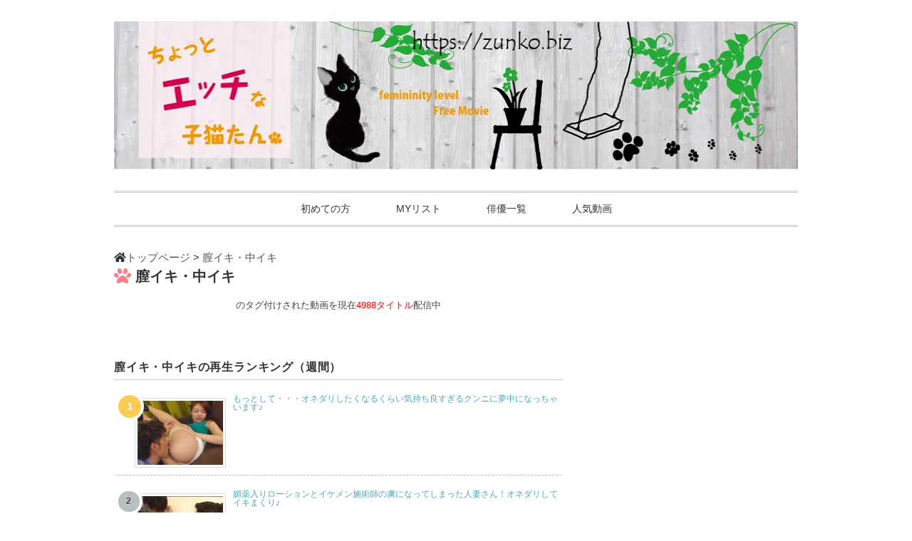

--- FILE ---
content_type: text/html; charset=UTF-8
request_url: https://zunko.biz/tag/%E8%86%A3%E3%82%A4%E3%82%AD%E3%83%BB%E4%B8%AD%E3%82%A4%E3%82%AD
body_size: 22284
content:
<!DOCTYPE html>
<html>
<head>
<meta charset="utf-8">
<meta name="viewport" content="width=device-width, initial-scale=1.0">
<meta name="referrer" content="unsafe-url">	
<!-- <link rel="stylesheet" href="https://zunko.biz/wp-content/themes/ultrarocketman/responsive.css" type="text/css" media="screen, print" /> -->
<!-- <link rel="stylesheet" href="https://zunko.biz/wp-content/themes/ultrarocketman/style.css" type="text/css" media="screen, print" /> -->
<link rel="stylesheet" type="text/css" href="//zunko.biz/wp-content/cache/wpfc-minified/12wjprlf/fup44.css" media="screen, print"/>
<!--[if lt IE 9]>
<script src="http://html5shiv.googlecode.com/svn/trunk/html5.js"></script>
<![endif]-->
<!-- All in One SEO 4.5.0 - aioseo.com -->
<title>膣イキ・中イキ - 女性向け無料アダルト動画 ちょっとエッチな子猫たん</title>
<meta name="description" content="「膣イキ・中イキ」してしまうシーンが含まれているAV動画にタグ付けされた一覧になります。クリイキ出来る女性は多いのですが膣イキや中イキは「クリイキ後」に経験する人が多いようです。"/>
<meta name="robots" content="max-image-preview:large"/>
<link rel="canonical" href="https://zunko.biz/tag/%e8%86%a3%e3%82%a4%e3%82%ad%e3%83%bb%e4%b8%ad%e3%82%a4%e3%82%ad"/>
<link rel="next" href="https://zunko.biz/tag/%e8%86%a3%e3%82%a4%e3%82%ad%e3%83%bb%e4%b8%ad%e3%82%a4%e3%82%ad/page/2"/>
<meta name="generator" content="All in One SEO (AIOSEO) 4.5.0"/>
<script type="application/ld+json" class="aioseo-schema">
{"@context":"https:\/\/schema.org","@graph":[{"@type":"BreadcrumbList","@id":"https:\/\/zunko.biz\/tag\/%e8%86%a3%e3%82%a4%e3%82%ad%e3%83%bb%e4%b8%ad%e3%82%a4%e3%82%ad#breadcrumblist","itemListElement":[{"@type":"ListItem","@id":"https:\/\/zunko.biz\/#listItem","position":1,"name":"\u5bb6","item":"https:\/\/zunko.biz\/","nextItem":"https:\/\/zunko.biz\/tag\/%e8%86%a3%e3%82%a4%e3%82%ad%e3%83%bb%e4%b8%ad%e3%82%a4%e3%82%ad#listItem"},{"@type":"ListItem","@id":"https:\/\/zunko.biz\/tag\/%e8%86%a3%e3%82%a4%e3%82%ad%e3%83%bb%e4%b8%ad%e3%82%a4%e3%82%ad#listItem","position":2,"name":"\u81a3\u30a4\u30ad\u30fb\u4e2d\u30a4\u30ad","previousItem":"https:\/\/zunko.biz\/#listItem"}]},{"@type":"CollectionPage","@id":"https:\/\/zunko.biz\/tag\/%e8%86%a3%e3%82%a4%e3%82%ad%e3%83%bb%e4%b8%ad%e3%82%a4%e3%82%ad#collectionpage","url":"https:\/\/zunko.biz\/tag\/%e8%86%a3%e3%82%a4%e3%82%ad%e3%83%bb%e4%b8%ad%e3%82%a4%e3%82%ad","name":"\u81a3\u30a4\u30ad\u30fb\u4e2d\u30a4\u30ad - \u5973\u6027\u5411\u3051\u7121\u6599\u30a2\u30c0\u30eb\u30c8\u52d5\u753b \u3061\u3087\u3063\u3068\u30a8\u30c3\u30c1\u306a\u5b50\u732b\u305f\u3093","description":"\u300c\u81a3\u30a4\u30ad\u30fb\u4e2d\u30a4\u30ad\u300d\u3057\u3066\u3057\u307e\u3046\u30b7\u30fc\u30f3\u304c\u542b\u307e\u308c\u3066\u3044\u308bAV\u52d5\u753b\u306b\u30bf\u30b0\u4ed8\u3051\u3055\u308c\u305f\u4e00\u89a7\u306b\u306a\u308a\u307e\u3059\u3002\u30af\u30ea\u30a4\u30ad\u51fa\u6765\u308b\u5973\u6027\u306f\u591a\u3044\u306e\u3067\u3059\u304c\u81a3\u30a4\u30ad\u3084\u4e2d\u30a4\u30ad\u306f\u300c\u30af\u30ea\u30a4\u30ad\u5f8c\u300d\u306b\u7d4c\u9a13\u3059\u308b\u4eba\u304c\u591a\u3044\u3088\u3046\u3067\u3059\u3002","inLanguage":"ja","isPartOf":{"@id":"https:\/\/zunko.biz\/#website"},"breadcrumb":{"@id":"https:\/\/zunko.biz\/tag\/%e8%86%a3%e3%82%a4%e3%82%ad%e3%83%bb%e4%b8%ad%e3%82%a4%e3%82%ad#breadcrumblist"}},{"@type":"Organization","@id":"https:\/\/zunko.biz\/#organization","name":"\u5973\u6027\u5411\u3051\u7121\u6599\u30a2\u30c0\u30eb\u30c8\u52d5\u753b \u3061\u3087\u3063\u3068\u30a8\u30c3\u30c1\u306a\u5b50\u732b\u305f\u3093","url":"https:\/\/zunko.biz\/"},{"@type":"WebSite","@id":"https:\/\/zunko.biz\/#website","url":"https:\/\/zunko.biz\/","name":"\u5973\u6027\u5411\u3051\u7121\u6599\u30a2\u30c0\u30eb\u30c8\u52d5\u753b \u3061\u3087\u3063\u3068\u30a8\u30c3\u30c1\u306a\u5b50\u732b\u305f\u3093","inLanguage":"ja","publisher":{"@id":"https:\/\/zunko.biz\/#organization"}}]}
</script>
<!-- All in One SEO -->
<link rel='dns-prefetch' href='//ajax.googleapis.com'/>
<!-- <link rel='stylesheet' id='wpfp-css' href='https://zunko.biz/wp-content/plugins/wp-favorite-posts/wpfp.css' type='text/css' /> -->
<!-- <link rel='stylesheet' id='wp-block-library-css'  href='https://zunko.biz/wp-includes/css/dist/block-library/style.min.css?ver=6.0.11' type='text/css' media='all' /> -->
<link rel="stylesheet" type="text/css" href="//zunko.biz/wp-content/cache/wpfc-minified/lc312g80/fup44.css" media="all"/>
<style id='global-styles-inline-css' type='text/css'>body{--wp--preset--color--black:#000;--wp--preset--color--cyan-bluish-gray:#abb8c3;--wp--preset--color--white:#fff;--wp--preset--color--pale-pink:#f78da7;--wp--preset--color--vivid-red:#cf2e2e;--wp--preset--color--luminous-vivid-orange:#ff6900;--wp--preset--color--luminous-vivid-amber:#fcb900;--wp--preset--color--light-green-cyan:#7bdcb5;--wp--preset--color--vivid-green-cyan:#00d084;--wp--preset--color--pale-cyan-blue:#8ed1fc;--wp--preset--color--vivid-cyan-blue:#0693e3;--wp--preset--color--vivid-purple:#9b51e0;--wp--preset--gradient--vivid-cyan-blue-to-vivid-purple:linear-gradient(135deg,rgba(6,147,227,1) 0%,#9b51e0 100%);--wp--preset--gradient--light-green-cyan-to-vivid-green-cyan:linear-gradient(135deg,#7adcb4 0%,#00d082 100%);--wp--preset--gradient--luminous-vivid-amber-to-luminous-vivid-orange:linear-gradient(135deg,rgba(252,185,0,1) 0%,rgba(255,105,0,1) 100%);--wp--preset--gradient--luminous-vivid-orange-to-vivid-red:linear-gradient(135deg,rgba(255,105,0,1) 0%,#cf2e2e 100%);--wp--preset--gradient--very-light-gray-to-cyan-bluish-gray:linear-gradient(135deg,#eee 0%,#a9b8c3 100%);--wp--preset--gradient--cool-to-warm-spectrum:linear-gradient(135deg,#4aeadc 0%,#9778d1 20%,#cf2aba 40%,#ee2c82 60%,#fb6962 80%,#fef84c 100%);--wp--preset--gradient--blush-light-purple:linear-gradient(135deg,#ffceec 0%,#9896f0 100%);--wp--preset--gradient--blush-bordeaux:linear-gradient(135deg,#fecda5 0%,#fe2d2d 50%,#6b003e 100%);--wp--preset--gradient--luminous-dusk:linear-gradient(135deg,#ffcb70 0%,#c751c0 50%,#4158d0 100%);--wp--preset--gradient--pale-ocean:linear-gradient(135deg,#fff5cb 0%,#b6e3d4 50%,#33a7b5 100%);--wp--preset--gradient--electric-grass:linear-gradient(135deg,#caf880 0%,#71ce7e 100%);--wp--preset--gradient--midnight:linear-gradient(135deg,#020381 0%,#2874fc 100%);--wp--preset--duotone--dark-grayscale:url(#wp-duotone-dark-grayscale);--wp--preset--duotone--grayscale:url(#wp-duotone-grayscale);--wp--preset--duotone--purple-yellow:url(#wp-duotone-purple-yellow);--wp--preset--duotone--blue-red:url(#wp-duotone-blue-red);--wp--preset--duotone--midnight:url(#wp-duotone-midnight);--wp--preset--duotone--magenta-yellow:url(#wp-duotone-magenta-yellow);--wp--preset--duotone--purple-green:url(#wp-duotone-purple-green);--wp--preset--duotone--blue-orange:url(#wp-duotone-blue-orange);--wp--preset--font-size--small:13px;--wp--preset--font-size--medium:20px;--wp--preset--font-size--large:36px;--wp--preset--font-size--x-large:42px}.has-black-color{color:var(--wp--preset--color--black)!important}.has-cyan-bluish-gray-color{color:var(--wp--preset--color--cyan-bluish-gray)!important}.has-white-color{color:var(--wp--preset--color--white)!important}.has-pale-pink-color{color:var(--wp--preset--color--pale-pink)!important}.has-vivid-red-color{color:var(--wp--preset--color--vivid-red)!important}.has-luminous-vivid-orange-color{color:var(--wp--preset--color--luminous-vivid-orange)!important}.has-luminous-vivid-amber-color{color:var(--wp--preset--color--luminous-vivid-amber)!important}.has-light-green-cyan-color{color:var(--wp--preset--color--light-green-cyan)!important}.has-vivid-green-cyan-color{color:var(--wp--preset--color--vivid-green-cyan)!important}.has-pale-cyan-blue-color{color:var(--wp--preset--color--pale-cyan-blue)!important}.has-vivid-cyan-blue-color{color:var(--wp--preset--color--vivid-cyan-blue)!important}.has-vivid-purple-color{color:var(--wp--preset--color--vivid-purple)!important}.has-black-background-color{background-color:var(--wp--preset--color--black)!important}.has-cyan-bluish-gray-background-color{background-color:var(--wp--preset--color--cyan-bluish-gray)!important}.has-white-background-color{background-color:var(--wp--preset--color--white)!important}.has-pale-pink-background-color{background-color:var(--wp--preset--color--pale-pink)!important}.has-vivid-red-background-color{background-color:var(--wp--preset--color--vivid-red)!important}.has-luminous-vivid-orange-background-color{background-color:var(--wp--preset--color--luminous-vivid-orange)!important}.has-luminous-vivid-amber-background-color{background-color:var(--wp--preset--color--luminous-vivid-amber)!important}.has-light-green-cyan-background-color{background-color:var(--wp--preset--color--light-green-cyan)!important}.has-vivid-green-cyan-background-color{background-color:var(--wp--preset--color--vivid-green-cyan)!important}.has-pale-cyan-blue-background-color{background-color:var(--wp--preset--color--pale-cyan-blue)!important}.has-vivid-cyan-blue-background-color{background-color:var(--wp--preset--color--vivid-cyan-blue)!important}.has-vivid-purple-background-color{background-color:var(--wp--preset--color--vivid-purple)!important}.has-black-border-color{border-color:var(--wp--preset--color--black)!important}.has-cyan-bluish-gray-border-color{border-color:var(--wp--preset--color--cyan-bluish-gray)!important}.has-white-border-color{border-color:var(--wp--preset--color--white)!important}.has-pale-pink-border-color{border-color:var(--wp--preset--color--pale-pink)!important}.has-vivid-red-border-color{border-color:var(--wp--preset--color--vivid-red)!important}.has-luminous-vivid-orange-border-color{border-color:var(--wp--preset--color--luminous-vivid-orange)!important}.has-luminous-vivid-amber-border-color{border-color:var(--wp--preset--color--luminous-vivid-amber)!important}.has-light-green-cyan-border-color{border-color:var(--wp--preset--color--light-green-cyan)!important}.has-vivid-green-cyan-border-color{border-color:var(--wp--preset--color--vivid-green-cyan)!important}.has-pale-cyan-blue-border-color{border-color:var(--wp--preset--color--pale-cyan-blue)!important}.has-vivid-cyan-blue-border-color{border-color:var(--wp--preset--color--vivid-cyan-blue)!important}.has-vivid-purple-border-color{border-color:var(--wp--preset--color--vivid-purple)!important}.has-vivid-cyan-blue-to-vivid-purple-gradient-background{background:var(--wp--preset--gradient--vivid-cyan-blue-to-vivid-purple)!important}.has-light-green-cyan-to-vivid-green-cyan-gradient-background{background:var(--wp--preset--gradient--light-green-cyan-to-vivid-green-cyan)!important}.has-luminous-vivid-amber-to-luminous-vivid-orange-gradient-background{background:var(--wp--preset--gradient--luminous-vivid-amber-to-luminous-vivid-orange)!important}.has-luminous-vivid-orange-to-vivid-red-gradient-background{background:var(--wp--preset--gradient--luminous-vivid-orange-to-vivid-red)!important}.has-very-light-gray-to-cyan-bluish-gray-gradient-background{background:var(--wp--preset--gradient--very-light-gray-to-cyan-bluish-gray)!important}.has-cool-to-warm-spectrum-gradient-background{background:var(--wp--preset--gradient--cool-to-warm-spectrum)!important}.has-blush-light-purple-gradient-background{background:var(--wp--preset--gradient--blush-light-purple)!important}.has-blush-bordeaux-gradient-background{background:var(--wp--preset--gradient--blush-bordeaux)!important}.has-luminous-dusk-gradient-background{background:var(--wp--preset--gradient--luminous-dusk)!important}.has-pale-ocean-gradient-background{background:var(--wp--preset--gradient--pale-ocean)!important}.has-electric-grass-gradient-background{background:var(--wp--preset--gradient--electric-grass)!important}.has-midnight-gradient-background{background:var(--wp--preset--gradient--midnight)!important}.has-small-font-size{font-size:var(--wp--preset--font-size--small)!important}.has-medium-font-size{font-size:var(--wp--preset--font-size--medium)!important}.has-large-font-size{font-size:var(--wp--preset--font-size--large)!important}.has-x-large-font-size{font-size:var(--wp--preset--font-size--x-large)!important}</style>
<!-- <link rel='stylesheet' id='collapscore-css-css'  href='https://zunko.biz/wp-content/plugins/jquery-collapse-o-matic/css/core_style.css?ver=1.0' type='text/css' media='all' /> -->
<!-- <link rel='stylesheet' id='collapseomatic-css-css'  href='https://zunko.biz/wp-content/plugins/jquery-collapse-o-matic/css/light_style.css?ver=1.6' type='text/css' media='all' /> -->
<!-- <link rel='stylesheet' id='sb-type-std-css'  href='https://zunko.biz/wp-content/plugins/speech-bubble/css/sb-type-std.css?ver=6.0.11' type='text/css' media='all' /> -->
<!-- <link rel='stylesheet' id='sb-type-fb-css'  href='https://zunko.biz/wp-content/plugins/speech-bubble/css/sb-type-fb.css?ver=6.0.11' type='text/css' media='all' /> -->
<!-- <link rel='stylesheet' id='sb-type-fb-flat-css'  href='https://zunko.biz/wp-content/plugins/speech-bubble/css/sb-type-fb-flat.css?ver=6.0.11' type='text/css' media='all' /> -->
<!-- <link rel='stylesheet' id='sb-type-ln-css'  href='https://zunko.biz/wp-content/plugins/speech-bubble/css/sb-type-ln.css?ver=6.0.11' type='text/css' media='all' /> -->
<!-- <link rel='stylesheet' id='sb-type-ln-flat-css'  href='https://zunko.biz/wp-content/plugins/speech-bubble/css/sb-type-ln-flat.css?ver=6.0.11' type='text/css' media='all' /> -->
<!-- <link rel='stylesheet' id='sb-type-pink-css'  href='https://zunko.biz/wp-content/plugins/speech-bubble/css/sb-type-pink.css?ver=6.0.11' type='text/css' media='all' /> -->
<!-- <link rel='stylesheet' id='sb-type-rtail-css'  href='https://zunko.biz/wp-content/plugins/speech-bubble/css/sb-type-rtail.css?ver=6.0.11' type='text/css' media='all' /> -->
<!-- <link rel='stylesheet' id='sb-type-drop-css'  href='https://zunko.biz/wp-content/plugins/speech-bubble/css/sb-type-drop.css?ver=6.0.11' type='text/css' media='all' /> -->
<!-- <link rel='stylesheet' id='sb-type-think-css'  href='https://zunko.biz/wp-content/plugins/speech-bubble/css/sb-type-think.css?ver=6.0.11' type='text/css' media='all' /> -->
<!-- <link rel='stylesheet' id='sb-no-br-css'  href='https://zunko.biz/wp-content/plugins/speech-bubble/css/sb-no-br.css?ver=6.0.11' type='text/css' media='all' /> -->
<!-- <link rel='stylesheet' id='toc-screen-css'  href='https://zunko.biz/wp-content/plugins/table-of-contents-plus/screen.min.css?ver=2309' type='text/css' media='all' /> -->
<!-- <link rel='stylesheet' id='wp-pagenavi-css'  href='https://zunko.biz/wp-content/plugins/wp-pagenavi/pagenavi-css.css?ver=2.70' type='text/css' media='all' /> -->
<!-- <link rel='stylesheet' id='wordpress-popular-posts-css-css'  href='https://zunko.biz/wp-content/plugins/wordpress-popular-posts/assets/css/wpp.css?ver=6.3.4' type='text/css' media='all' /> -->
<script type='text/javascript' src='//ajax.googleapis.com/ajax/libs/jquery/1.7.1/jquery.min.js?ver=1.7.1' id='jquery-js'></script>
<script type='application/json' id='wpp-json'>
{"sampling_active":0,"sampling_rate":100,"ajax_url":"https:\/\/zunko.biz\/wp-json\/wordpress-popular-posts\/v1\/popular-posts","api_url":"https:\/\/zunko.biz\/wp-json\/wordpress-popular-posts","ID":0,"token":"61f961361e","lang":0,"debug":0}
</script>
<script src='//zunko.biz/wp-content/cache/wpfc-minified/2mblb52k/fup44.js' type="text/javascript"></script>
<!-- <script type='text/javascript' src='https://zunko.biz/wp-content/plugins/wordpress-popular-posts/assets/js/wpp.min.js?ver=6.3.4' id='wpp-js-js'></script> -->
<!-- <script type='text/javascript' src='https://zunko.biz/wp-content/plugins/wp-favorite-posts/script.js?ver=1.6.8' id='wp-favorite-posts-js'></script> -->
<link rel="https://api.w.org/" href="https://zunko.biz/wp-json/"/><link rel="alternate" type="application/json" href="https://zunko.biz/wp-json/wp/v2/tags/612"/><!-- <link rel='stylesheet' id='wpfp-css' href='https://zunko.biz/wp-content/plugins/wp-favorite-posts/wpfp.css' type='text/css' /> -->
<!-- <link rel='stylesheet' id='numbermyposts-css'  href='https://zunko.biz/wp-content/plugins/number-my-post-pages-plugin/numbermypostpages.css?ver=6.0.11' type='text/css' media='all' /> -->
<link rel="stylesheet" type="text/css" href="//zunko.biz/wp-content/cache/wpfc-minified/9mdkwp5b/fup44.css" media="all"/>
<script type="text/javascript">window._se_plugin_version='8.1.9';</script>
<style id="wpp-loading-animation-styles">@-webkit-keyframes bgslide{from{background-position-x:0}to{background-position-x:-200%}}@keyframes bgslide{from{background-position-x:0}to{background-position-x:-200%}}.wpp-widget-placeholder,.wpp-widget-block-placeholder,.wpp-shortcode-placeholder{margin:0 auto;width:60px;height:3px;background:#dd3737;background:linear-gradient(90deg,#dd3737 0%,#571313 10%,#dd3737 100%);background-size:200% auto;border-radius:3px;-webkit-animation:bgslide 1s infinite linear;animation:bgslide 1s infinite linear}</style>
<!-- for tag post_tag, website powered with xili-tidy-tags v.1.12.04, a WP plugin by dev.xiligroup.com -->
<script src='//zunko.biz/wp-content/cache/wpfc-minified/f5u0kthb/fup44.js' type="text/javascript"></script>
<!-- <script type="text/javascript" src="https://zunko.biz/wp-content/themes/ultrarocketman/jquery/scrolltopcontrol.js"></script> -->
<!-- <script src="https://zunko.biz/wp-content/themes/ultrarocketman/jquery/jquery.cycle2.js" type="text/javascript"></script> -->
<!-- <script src="https://zunko.biz/wp-content/themes/ultrarocketman/jquery/jquery.cycle2.carousel.js" type="text/javascript"></script> -->
<script type="text/javascript">$().ready(function(){$(document).ready(function(){$("a img").hover(function(){$(this).fadeTo(200,0.8);},function(){$(this).fadeTo(300,1.0);});});});</script>
<link href="https://use.fontawesome.com/releases/v5.0.6/css/all.css" rel="stylesheet">
<script data-wpfc-render="false">var Wpfcll={s:[],osl:0,scroll:false,i:function(){Wpfcll.ss();window.addEventListener('load',function(){let observer=new MutationObserver(mutationRecords=>{Wpfcll.osl=Wpfcll.s.length;Wpfcll.ss();if(Wpfcll.s.length > Wpfcll.osl){Wpfcll.ls(false);}});observer.observe(document.getElementsByTagName("html")[0],{childList:true,attributes:true,subtree:true,attributeFilter:["src"],attributeOldValue:false,characterDataOldValue:false});Wpfcll.ls(true);});window.addEventListener('scroll',function(){Wpfcll.scroll=true;Wpfcll.ls(false);});window.addEventListener('resize',function(){Wpfcll.scroll=true;Wpfcll.ls(false);});window.addEventListener('click',function(){Wpfcll.scroll=true;Wpfcll.ls(false);});},c:function(e,pageload){var w=document.documentElement.clientHeight || body.clientHeight;var n=0;if(pageload){n=0;}else{n=(w > 800) ? 800:200;n=Wpfcll.scroll ? 800:n;}var er=e.getBoundingClientRect();var t=0;var p=e.parentNode ? e.parentNode:false;if(typeof p.getBoundingClientRect=="undefined"){var pr=false;}else{var pr=p.getBoundingClientRect();}if(er.x==0 && er.y==0){for(var i=0;i < 10;i++){if(p){if(pr.x==0 && pr.y==0){if(p.parentNode){p=p.parentNode;}if(typeof p.getBoundingClientRect=="undefined"){pr=false;}else{pr=p.getBoundingClientRect();}}else{t=pr.top;break;}}};}else{t=er.top;}if(w - t+n > 0){return true;}return false;},r:function(e,pageload){var s=this;var oc,ot;try{oc=e.getAttribute("data-wpfc-original-src");ot=e.getAttribute("data-wpfc-original-srcset");originalsizes=e.getAttribute("data-wpfc-original-sizes");if(s.c(e,pageload)){if(oc || ot){if(e.tagName=="DIV" || e.tagName=="A" || e.tagName=="SPAN"){e.style.backgroundImage="url("+oc+")";e.removeAttribute("data-wpfc-original-src");e.removeAttribute("data-wpfc-original-srcset");e.removeAttribute("onload");}else{if(oc){e.setAttribute('src',oc);}if(ot){e.setAttribute('srcset',ot);}if(originalsizes){e.setAttribute('sizes',originalsizes);}if(e.getAttribute("alt") && e.getAttribute("alt")=="blank"){e.removeAttribute("alt");}e.removeAttribute("data-wpfc-original-src");e.removeAttribute("data-wpfc-original-srcset");e.removeAttribute("data-wpfc-original-sizes");e.removeAttribute("onload");if(e.tagName=="IFRAME"){var y="https://www.youtube.com/embed/";if(navigator.userAgent.match(/\sEdge?\/\d/i)){e.setAttribute('src',e.getAttribute("src").replace(/.+\/templates\/youtube\.html\#/,y));}e.onload=function(){if(typeof window.jQuery !="undefined"){if(jQuery.fn.fitVids){jQuery(e).parent().fitVids({customSelector:"iframe[src]"});}}var s=e.getAttribute("src").match(/templates\/youtube\.html\#(.+)/);if(s){try{var i=e.contentDocument || e.contentWindow;if(i.location.href=="about:blank"){e.setAttribute('src',y+s[1]);}}catch(err){e.setAttribute('src',y+s[1]);}}}}}}else{if(e.tagName=="NOSCRIPT"){if(jQuery(e).attr("data-type")=="wpfc"){e.removeAttribute("data-type");jQuery(e).after(jQuery(e).text());}}}}}catch(error){console.log(error);console.log("==>",e);}},ss:function(){var i=Array.prototype.slice.call(document.getElementsByTagName("img"));var f=Array.prototype.slice.call(document.getElementsByTagName("iframe"));var d=Array.prototype.slice.call(document.getElementsByTagName("div"));var a=Array.prototype.slice.call(document.getElementsByTagName("a"));var s=Array.prototype.slice.call(document.getElementsByTagName("span"));var n=Array.prototype.slice.call(document.getElementsByTagName("noscript"));this.s=i.concat(f).concat(d).concat(a).concat(s).concat(n);},ls:function(pageload){var s=this;[].forEach.call(s.s,function(e,index){s.r(e,pageload);});}};document.addEventListener('DOMContentLoaded',function(){wpfci();});function wpfci(){Wpfcll.i();}</script>
</head>
<body class="archive tag tag-612">
<!-- ヘッダー -->
<header id="header">
<!-- ヘッダー中身 -->    
<div class="header-inner">
<!-- ロゴ -->
<div class="logo">
<a href="https://zunko.biz" title="ちょっとエッチな子猫たん"><img src="https://img.zunko.biz/siteimage/new_top.webp" alt="ちょっとエッチな子猫たん" class="top_img_pc"/></a>
</div>
<!-- / ロゴ -->
</div>    
<!-- / ヘッダー中身 -->    
</header>
<!-- / ヘッダー -->  
<div class="clear"></div>
<!-- トップナビゲーション -->
<nav id="nav" class="main-navigation" role="navigation">
<div class="menu-topnav-container"><ul id="menu-topnav" class="nav-menu"><li id="menu-item-19" class="menu-item menu-item-type-post_type menu-item-object-page menu-item-19"><a href="https://zunko.biz/%e5%88%9d%e3%82%81%e3%81%a6%e3%81%ae%e6%96%b9%e3%81%b8">初めての方</a></li>
<li id="menu-item-1310" class="menu-item menu-item-type-post_type menu-item-object-page menu-item-1310"><a href="https://zunko.biz/mylist">MYリスト</a></li>
<li id="menu-item-10655" class="menu-item menu-item-type-post_type menu-item-object-page menu-item-10655"><a href="https://zunko.biz/category-list">俳優一覧</a></li>
<li id="menu-item-1747" class="menu-item menu-item-type-custom menu-item-object-custom menu-item-1747"><a href="//zunko.biz/%E4%BA%BA%E6%B0%97%E5%8B%95%E7%94%BB">人気動画</a></li>
</ul></div></nav>
<!-- / トップナビゲーション -->
<div class="clear"></div>  
<!-- 全体warapper -->
<div class="wrapper">
<!-- メインwrap -->
<div id="main">
<!--#breadcrumbs -->
<div class="breadcrumbs" typeof="BreadcrumbList" vocab="https://schema.org/">
<!-- Breadcrumb NavXT 7.2.0 -->
<span property="itemListElement" typeof="ListItem"><i class="fas fa-home"></i><a property="item" typeof="WebPage" title="Go to トップページ." href="https://zunko.biz" class="home"><span property="name">トップページ</span></a><meta property="position" content="1"></span> &gt; <span property="itemListElement" typeof="ListItem"><span property="name">膣イキ・中イキ</span><meta property="position" content="2"></span></div>
<!-- END #breadcrumbs -->
<!-- Categories Imagesの画像表示させるやつ
<img src="" /> -->
<!-- コンテンツブロック -->
<div class="row">
<!-- 本文エリア -->
<article class="twothird">
<h1 class="cate-title">膣イキ・中イキ</h1>
<!-- 1ページ目にだけ表示する内容 -->
<p class="cate-tag-p">のタグ付けされた動画を現在<span style="color:red;">4988タイトル</span>配信中</p>
<!-- カテ・タグヘッダ（PC）-->	
<!-- 動画_カテ・タグヘッダ（PC）_728*90  -->
<div id="im-cc4d985008d94a83a8d9bf7277852373">
<script async src="//imp-adedge.i-mobile.co.jp/script/v1/spot.js?20181121"></script>
<script>(window.adsbyimobile=window.adsbyimobile||[]).push({pid:73676,mid:525283,asid:1714500,type:"banner",display:"inline",elementid:"im-cc4d985008d94a83a8d9bf7277852373"})</script>
</div>	
<!-- 1ページ目にだけ表示する内容 -->
<!-- タグランキングのポピュラーポスト -->	
<h3 class='similar-head'>膣イキ・中イキの再生ランキング（週間）</h3><ul class="wpp-list">
<li><a href="https://zunko.biz/pre/2022/0228/15794.html" target="_self"><img src="https://img.zunko.biz/movieimg/pre/00205-320.jpg" width="120" height="90" alt="" class="wpp-thumbnail wpp_custom_field" decoding="async" loading="lazy"></a> <a href="https://zunko.biz/pre/2022/0228/15794.html">もっとして・・・オネダリしたくなるくらい気持ち良すぎるクンニに夢中になっちゃいます♪</a></li>
<li><a href="https://zunko.biz/phb/2018/0824/15131.html" target="_self"><img onload="Wpfcll.r(this,true);" src="https://zunko.biz/wp-content/plugins/wp-fastest-cache-premium/pro/images/blank.gif" data-wpfc-original-src="https://img.zunko.biz/movieimg/phb/00096-320.jpg" width="120" height="90" alt="blank" class="wpp-thumbnail wpp_custom_field" decoding="async" loading="lazy"></a> <a href="https://zunko.biz/phb/2018/0824/15131.html">媚薬入りローションとイケメン施術師の虜になってしまった人妻さん！オネダリしてイキまくり♪</a></li>
<li><a href="https://zunko.biz/pre/2020/0210/17898.html" target="_self"><img onload="Wpfcll.r(this,true);" src="https://zunko.biz/wp-content/plugins/wp-fastest-cache-premium/pro/images/blank.gif" data-wpfc-original-src="https://img.zunko.biz/movieimg/pre/01420-320.jpg" width="120" height="90" alt="blank" class="wpp-thumbnail wpp_custom_field" decoding="async" loading="lazy"></a> <a href="https://zunko.biz/pre/2020/0210/17898.html">一徹君に電マとクンニでたっぷりクリ責めされてメロメロｗｗラブラブなハメ撮りです♪</a></li>
</ul><!-- タグランキングおしまい -->
<!-- 投稿が存在するかを確認する条件文 -->
<!-- 投稿一覧の最初を取得 -->
<!-- カテゴリーアーカイブの場合 -->
<h2 class="sidebar-title">膣イキ・中イキ の無料動画一覧（1 ページ目 ）</h2>
<!-- 日別アーカイブの場合 -->
<!-- / 投稿一覧の最初 -->
<!-- 投稿ループ -->
<!-- ▼スマホとPC表示の切り替え▼ -->
<div class="item">
<div class="top-2retsu">
<div class="first-block">
<div class="item-img"><a href="https://zunko.biz/pre/2025/0913/24702.html"><img onload="Wpfcll.r(this,true);" src="https://zunko.biz/wp-content/plugins/wp-fastest-cache-premium/pro/images/blank.gif" width="320" height="240" data-wpfc-original-src='https://img.zunko.biz/movieimg/pre/06154-320.jpg' class="attachment-post-thumbnail wp-post-image" alt="性欲全開！じゅんちゃんのとまらないエロモード～中出し＆ぶっかけの3回戦～のサムネイル画像"/></a></div>
</div>
<div class="last-block">
<div class="item-date">2025-09-13 | <!--AV男優--><a href="https://zunko.biz/category/av%e7%94%b7%e5%84%aa" rel="category tag">AV男優</a></div>
<h3 class="item-title" id="post-24702"><a href="https://zunko.biz/pre/2025/0913/24702.html">性欲全開！じゅんちゃんのとまらないエロモード～中出し＆ぶっかけの3回戦</a></h3>
<p class="item-text">この動画は、性欲が強すぎる19歳のじゅんちゃんが、デート中からホテルまでノンストップでエロモード全開になる姿を描いた作品。待ち合わせからしてチ●ポに手を伸ばし、水族館では下ネタばかり話す彼女の姿は、ま<a href="https://zunko.biz/pre/2025/0913/24702.html">...この動画を見る ＞</a></p>
</div>
</div>
<div class="clear"></div>
</div>
<div class="item">
<div class="top-2retsu">
<div class="first-block">
<div class="item-img"><a href="https://zunko.biz/pre/2025/0912/24700.html"><img onload="Wpfcll.r(this,true);" src="https://zunko.biz/wp-content/plugins/wp-fastest-cache-premium/pro/images/blank.gif" width="320" height="240" data-wpfc-original-src='https://img.zunko.biz/movieimg/pre/06152-320.jpg' class="attachment-post-thumbnail wp-post-image" alt="モデル級美体妻の止まらない性衝動♡激しく責められてイキまくる痴女妻の絶頂SEXのサムネイル画像"/></a></div>
</div>
<div class="last-block">
<div class="item-date">2025-09-12 | <!--AV男優--><a href="https://zunko.biz/category/av%e7%94%b7%e5%84%aa" rel="category tag">AV男優</a></div>
<h3 class="item-title" id="post-24700"><a href="https://zunko.biz/pre/2025/0912/24700.html">モデル級美体妻の止まらない性衝動♡激しく責められてイキまくる痴女妻の絶</a></h3>
<p class="item-text">この動画は、結婚3年目の人妻「智奈美」さんが、夫への愛を持ちながらも、自分の中にある性的な好奇心と欲求を抑えきれずにAVに応募するというストーリー。彼女の美しく整ったボディラインは、まさにモデル級で、<a href="https://zunko.biz/pre/2025/0912/24700.html">...この動画を見る ＞</a></p>
</div>
</div>
<div class="clear"></div>
</div>
<div class="item">
<div class="top-2retsu">
<div class="first-block">
<div class="item-img"><a href="https://zunko.biz/pre/2025/0912/24699.html"><img onload="Wpfcll.r(this,true);" src="https://zunko.biz/wp-content/plugins/wp-fastest-cache-premium/pro/images/blank.gif" width="320" height="240" data-wpfc-original-src='https://img.zunko.biz/movieimg/pre/06151-320.jpg' class="attachment-post-thumbnail wp-post-image" alt="Gカップ美女と路上で過激撮影！ホテルで悶絶中出しSEX＆ボーナスマットプレイ♡のサムネイル画像"/></a></div>
</div>
<div class="last-block">
<div class="item-date">2025-09-12 | <!--AV男優--><a href="https://zunko.biz/category/av%e7%94%b7%e5%84%aa" rel="category tag">AV男優</a></div>
<h3 class="item-title" id="post-24699"><a href="https://zunko.biz/pre/2025/0912/24699.html">Gカップ美女と路上で過激撮影！ホテルで悶絶中出しSEX＆ボーナスマット</a></h3>
<p class="item-text">Gカップ美巨乳の美女とアジア最大の歓楽街でゲリラ撮影会を敢行！路上で谷間を披露するだけでえちえちスイッチがオンになる彼女の姿がたまらなくセクシーです。ホテルに移動してからの濃厚過激撮影会では、下着姿で<a href="https://zunko.biz/pre/2025/0912/24699.html">...この動画を見る ＞</a></p>
</div>
</div>
<div class="clear"></div>
</div>
<div class="item">
<div class="top-2retsu">
<div class="first-block">
<div class="item-img"><a href="https://zunko.biz/pre/2025/0911/24697.html"><img onload="Wpfcll.r(this,true);" src="https://zunko.biz/wp-content/plugins/wp-fastest-cache-premium/pro/images/blank.gif" width="320" height="240" data-wpfc-original-src='https://img.zunko.biz/movieimg/pre/06149-320.jpg' class="attachment-post-thumbnail wp-post-image" alt="イチャラブ海デートから即エッチ♡すみれちゃんの初々しい反応とガン突きピストンにキュンキュン！のサムネイル画像"/></a></div>
</div>
<div class="last-block">
<div class="item-date">2025-09-11 | <!--AV男優--><a href="https://zunko.biz/category/av%e7%94%b7%e5%84%aa" rel="category tag">AV男優</a></div>
<h3 class="item-title" id="post-24697"><a href="https://zunko.biz/pre/2025/0911/24697.html">イチャラブ海デートから即エッチ♡すみれちゃんの初々しい反応とガン突きピ</a></h3>
<p class="item-text">令和最強ポテンシャル女子、すみれちゃんの初々しいエッチが楽しめる作品です！海デートからの彼ピ宅での即エッチという流れが、まるで恋人同士のような甘い雰囲気を演出。すみれちゃんの美乳を揉み揉み、乳首を舐め<a href="https://zunko.biz/pre/2025/0911/24697.html">...この動画を見る ＞</a></p>
</div>
</div>
<div class="clear"></div>
</div>
<div class="item">
<div class="top-2retsu">
<div class="first-block">
<div class="item-img"><a href="https://zunko.biz/pre/2025/0906/24685.html"><img onload="Wpfcll.r(this,true);" src="https://zunko.biz/wp-content/plugins/wp-fastest-cache-premium/pro/images/blank.gif" width="320" height="240" data-wpfc-original-src='https://img.zunko.biz/movieimg/pre/06140-320.jpg' class="attachment-post-thumbnail wp-post-image" alt="スーツ姿の激カワ新卒社員、初撮りで敏感ま●こがぐしょ濡れ…経験少ないのにめちゃイク！のサムネイル画像"/></a></div>
</div>
<div class="last-block">
<div class="item-date">2025-09-06 | <!--平田つかさ(平田司)--><a href="https://zunko.biz/category/%e5%b9%b3%e7%94%b0%e3%81%a4%e3%81%8b%e3%81%95%e5%b9%b3%e7%94%b0%e5%8f%b8" rel="category tag">平田つかさ(平田司)</a></div>
<h3 class="item-title" id="post-24685"><a href="https://zunko.biz/pre/2025/0906/24685.html">スーツ姿の激カワ新卒社員、初撮りで敏感ま●こがぐしょ濡れ…経験少ないの</a></h3>
<p class="item-text">天使級の可愛さを持つ新卒社員の美憂ちゃんが、初撮りで見せる純粋な反応と敏感なボディがたまらない動画です！スーツ姿のまま登場し、緊張しながらも徐々にリラックスしていく様子がキュンキュンします。経験が少な<a href="https://zunko.biz/pre/2025/0906/24685.html">...この動画を見る ＞</a></p>
</div>
</div>
<div class="clear"></div>
</div>
<div class="item">
<div class="top-2retsu">
<div class="first-block">
<div class="item-img"><a href="https://zunko.biz/pre/2025/0904/24681.html"><img onload="Wpfcll.r(this,true);" src="https://zunko.biz/wp-content/plugins/wp-fastest-cache-premium/pro/images/blank.gif" width="320" height="240" data-wpfc-original-src='https://img.zunko.biz/movieimg/pre/06136-320.jpg' class="attachment-post-thumbnail wp-post-image" alt="遅咲き人妻の背徳奉仕♡ 性生活不満を解消するめちゃイク絶頂！のサムネイル画像"/></a></div>
</div>
<div class="last-block">
<div class="item-date">2025-09-04 | <!--AV男優--><a href="https://zunko.biz/category/av%e7%94%b7%e5%84%aa" rel="category tag">AV男優</a></div>
<h3 class="item-title" id="post-24681"><a href="https://zunko.biz/pre/2025/0904/24681.html">遅咲き人妻の背徳奉仕♡ 性生活不満を解消するめちゃイク絶頂！</a></h3>
<p class="item-text">結婚7年目、性生活に不満を抱える遅咲き人妻・絢音さんが、AV出演で本気の絶頂を見せるこの動画は、女性目線でもめちゃくちゃ共感できちゃう内容です！緊張を隠しながらも、性への好奇心と不満を胸に秘めた彼女の<a href="https://zunko.biz/pre/2025/0904/24681.html">...この動画を見る ＞</a></p>
</div>
</div>
<div class="clear"></div>
</div>
<div class="item">
<div class="top-2retsu">
<div class="first-block">
<div class="item-img"><a href="https://zunko.biz/pre/2025/0902/24676.html"><img onload="Wpfcll.r(this,true);" src="https://zunko.biz/wp-content/plugins/wp-fastest-cache-premium/pro/images/blank.gif" width="320" height="240" data-wpfc-original-src='https://img.zunko.biz/movieimg/pre/06131-320.jpg' class="attachment-post-thumbnail wp-post-image" alt="F乳ギャルの小悪魔P活♡ ジェットコースター中出し2連発！のサムネイル画像"/></a></div>
</div>
<div class="last-block">
<div class="item-date">2025-09-02 | <!--AV男優--><a href="https://zunko.biz/category/av%e7%94%b7%e5%84%aa" rel="category tag">AV男優</a></div>
<h3 class="item-title" id="post-24676"><a href="https://zunko.biz/pre/2025/0902/24676.html">F乳ギャルの小悪魔P活♡ ジェットコースター中出し2連発！</a></h3>
<p class="item-text">天衣無縫なF乳ギャルが、小悪魔的な魅力全開でP活を楽しむこの動画は、女性目線でもワクワクが止まりません！彼女の底抜けに明るい性格と、サービス精神旺盛な高ホスピタリティがたまりません♡ マスク越しでもわ<a href="https://zunko.biz/pre/2025/0902/24676.html">...この動画を見る ＞</a></p>
</div>
</div>
<div class="clear"></div>
</div>
<div class="item">
<div class="top-2retsu">
<div class="first-block">
<div class="item-img"><a href="https://zunko.biz/pre/2025/0901/24675.html"><img onload="Wpfcll.r(this,true);" src="https://zunko.biz/wp-content/plugins/wp-fastest-cache-premium/pro/images/blank.gif" width="320" height="240" data-wpfc-original-src='https://img.zunko.biz/movieimg/pre/06130-320.jpg' class="attachment-post-thumbnail wp-post-image" alt="お嬢様JDのムッツリ本性♡ 軟体開脚正常位と直中出しの甘い誘惑！のサムネイル画像"/></a></div>
</div>
<div class="last-block">
<div class="item-date">2025-09-01 | <!--宮島健太--><a href="https://zunko.biz/category/%e5%81%a5%e5%a4%aa" rel="category tag">宮島健太</a></div>
<h3 class="item-title" id="post-24675"><a href="https://zunko.biz/pre/2025/0901/24675.html">お嬢様JDのムッツリ本性♡ 軟体開脚正常位と直中出しの甘い誘惑！</a></h3>
<p class="item-text">清純なお嬢様系JDが、実はエッチに興味津々のムッツリ美少女だったなんて…！この動画は、そんな彼女の隠れた本性が露わになる瞬間がたまりません♡ 水族館での映え探し撮影会から始まり、ハプニングでえちえちな<a href="https://zunko.biz/pre/2025/0901/24675.html">...この動画を見る ＞</a></p>
</div>
</div>
<div class="clear"></div>
</div>
<div class="item">
<div class="top-2retsu">
<div class="first-block">
<div class="item-img"><a href="https://zunko.biz/hcl/24660"><img onload="Wpfcll.r(this,true);" src="https://zunko.biz/wp-content/plugins/wp-fastest-cache-premium/pro/images/blank.gif" width="320" height="240" data-wpfc-original-src='https://img.zunko.biz/movieimg/hcl/00001-320.jpg' class="attachment-post-thumbnail wp-post-image" alt="義父に堕とされる新妻…羞恥と快楽の狭間で揺れる若妻の物語のサムネイル画像"/></a></div>
</div>
<div class="last-block">
<div class="item-date">2025-08-28 | <!--AV男優--><a href="https://zunko.biz/category/av%e7%94%b7%e5%84%aa" rel="category tag">AV男優</a></div>
<h3 class="item-title" id="post-24660"><a href="https://zunko.biz/hcl/24660">義父に堕とされる新妻…羞恥と快楽の狭間で揺れる若妻の物語</a></h3>
<p class="item-text">新妻役の女優さんがとても美しく、義父との禁断の関係にドキドキが止まりません！最初は和やかな会話から始まるけど、義父の欲望が爆発してからの展開がスリリング。おっぱいを揉まれるシーンでは、彼女の戸惑いと羞<a href="https://zunko.biz/hcl/24660">...この動画を見る ＞</a></p>
</div>
</div>
<div class="clear"></div>
</div>
<div class="item">
<div class="top-2retsu">
<div class="first-block">
<div class="item-img"><a href="https://zunko.biz/pre/2025/0820/24643.html"><img onload="Wpfcll.r(this,true);" src="https://zunko.biz/wp-content/plugins/wp-fastest-cache-premium/pro/images/blank.gif" width="320" height="240" data-wpfc-original-src='https://img.zunko.biz/movieimg/pre/06113-320.jpg' class="attachment-post-thumbnail wp-post-image" alt="清純な看護学生、実はドMでチ●コ大好き！白衣の天使が膣イキ懇願のガックガクSEX！のサムネイル画像"/></a></div>
</div>
<div class="last-block">
<div class="item-date">2025-08-20 | <!--AV男優--><a href="https://zunko.biz/category/av%e7%94%b7%e5%84%aa" rel="category tag">AV男優</a></div>
<h3 class="item-title" id="post-24643"><a href="https://zunko.biz/pre/2025/0820/24643.html">清純な看護学生、実はドMでチ●コ大好き！白衣の天使が膣イキ懇願のガック</a></h3>
<p class="item-text">顔面偏差値99の純朴な看護学生が、清純な見た目とは裏腹にチ●コ大好きで膣イキを懇願する姿がたまりません！テントでの密室トークから始まり、アソコが湿るほど興奮する彼女の性への貪欲さが女性目線でも共感でき<a href="https://zunko.biz/pre/2025/0820/24643.html">...この動画を見る ＞</a></p>
</div>
</div>
<div class="clear"></div>
</div>
<!-- ▲スマホとPC表示の切り替えここまで▲ -->
<!-- / 投稿ループ -->
<!-- 投稿がない場合 -->
<!-- / 投稿がない場合 -->
<!-- ▼スマホとPC表示の切り替え▼ -->
<!-- ▲スマホとPC表示の切り替えここまで▲ -->
<!-- ▼スマホとPC表示の切り替え▼ -->
<!--スマートフォン以外に表示させるコンテンツ-->
<!-- ▲スマホとPC表示の切り替えここまで▲ -->
<!-- ページャー -->
<div id="next">
<span class="left"></span>
<span class="right"><a href="https://zunko.biz/tag/%e8%86%a3%e3%82%a4%e3%82%ad%e3%83%bb%e4%b8%ad%e3%82%a4%e3%82%ad/page/2">Next ＞＞</a></span>
<div class="clear"></div>
</div>
<!-- / ページャー -->
<!-- wp-pagenavi -->
<div class="next-pagenavi"><div class='wp-pagenavi' role='navigation'>
<span class='pages'>1 / 499</span><span aria-current='page' class='current'>1</span><a class="page larger" title="ページ 2" href="https://zunko.biz/tag/%e8%86%a3%e3%82%a4%e3%82%ad%e3%83%bb%e4%b8%ad%e3%82%a4%e3%82%ad/page/2">2</a><a class="page larger" title="ページ 3" href="https://zunko.biz/tag/%e8%86%a3%e3%82%a4%e3%82%ad%e3%83%bb%e4%b8%ad%e3%82%a4%e3%82%ad/page/3">3</a><span class='extend'>...</span><a class="larger page" title="ページ 20" href="https://zunko.biz/tag/%e8%86%a3%e3%82%a4%e3%82%ad%e3%83%bb%e4%b8%ad%e3%82%a4%e3%82%ad/page/20">20</a><a class="larger page" title="ページ 40" href="https://zunko.biz/tag/%e8%86%a3%e3%82%a4%e3%82%ad%e3%83%bb%e4%b8%ad%e3%82%a4%e3%82%ad/page/40">40</a><span class='extend'>...</span><a class="nextpostslink" rel="next" aria-label="次のページ" href="https://zunko.biz/tag/%e8%86%a3%e3%82%a4%e3%82%ad%e3%83%bb%e4%b8%ad%e3%82%a4%e3%82%ad/page/2">»</a><a class="last" aria-label="Last Page" href="https://zunko.biz/tag/%e8%86%a3%e3%82%a4%e3%82%ad%e3%83%bb%e4%b8%ad%e3%82%a4%e3%82%ad/page/499">最後 »</a>
</div></div>
<!-- / wp-pagenavi -->
<!-- ▼スマホとPC表示の切り替え▼ -->
<!-- カテ・タグページング下（PC）-->
<!-- DMM -->
<a href="https://zunko.biz/chk/dmm" target="_blank">
<img alt="blank" onload="Wpfcll.r(this,true);" src="https://zunko.biz/wp-content/plugins/wp-fastest-cache-premium/pro/images/blank.gif" data-wpfc-original-src="https://img.zunko.biz/aff/dmm_pc.png" class="dmm_pc_img " width="630" height="149"/>
</a><!-- ▲スマホとPC表示の切り替えここまで▲ -->
<!-- ▼スマホとPC表示の切り替え▼ -->
<!--スマートフォン以外に表示させるコンテンツ-->
<!-- ▲スマホとPC表示の切り替えここまで▲ -->
</article>
<!-- / 本文エリア -->
<!-- サイドエリア -->
<article class="third">
<div style="margin-top: 0px">
<!-- サイドバー -->
<div id="sidebar">
<!--  サイドバー上段_PC-->
<div class="ad_img-1">
<!-- 動画_サイドバートップ（PC）_300*250  -->
<div id="im-c1a0213117dc48fea129e1c3430f733a">
<script async src="//imp-adedge.i-mobile.co.jp/script/v1/spot.js?20181121"></script>
<script>(window.adsbyimobile=window.adsbyimobile||[]).push({pid:73676,mid:525283,asid:1714502,type:"banner",display:"inline",elementid:"im-c1a0213117dc48fea129e1c3430f733a"})</script>
</div></div>
<div id="sidebox">
<div id="block-3" class="widget widget_block widget_text">
<p></p>
</div><div id="search-2" class="widget widget_search"><h2 class="sidebar-title">サイト内文字列検索♪</h2><div class="search">
<form method="get" id="searchform" action="https://zunko.biz">
<fieldset>
<input name="s" type="text" onfocus="if(this.value=='Search') this.value='';" onblur="if(this.value=='') this.value='Search';" value="Search"/>
<button type="submit"></button>
</fieldset>
</form>
</div></div><div id="execphp-2" class="widget widget_execphp">			<div class="execphpwidget"><!-- ▼スマホとPC表示の切り替え▼ -->
<!-- サイドバー中段_PC -->
<!-- LCラブコスメ【マリンビーンズ】 -->
<a href="https://zunko.biz/chk/LC23" target="_blank">
<img alt="blank" onload="Wpfcll.r(this,true);" src="https://zunko.biz/wp-content/plugins/wp-fastest-cache-premium/pro/images/blank.gif" data-wpfc-original-src="https://img.zunko.biz/aff/lc-love/300_250_11.webp" class="aff_img" width="325" height="271"/>
</a><!-- ▲スマホとPC表示の切り替えここまで▲ --></div>
</div><div id="execphp-4" class="widget widget_execphp"><h2 class="sidebar-title">人気エロメン俳優！</h2>			<div class="execphpwidget"><div class="haiyuu_wiget">
<div class="category-box">
<a href="https://zunko.biz/category/%e9%88%b4%e6%9c%a8%e4%b8%80%e5%be%b9">
<img onload="Wpfcll.r(this,true);" src="https://zunko.biz/wp-content/plugins/wp-fastest-cache-premium/pro/images/blank.gif" width="100" height="100" data-wpfc-original-src="https://zunko.biz/wp-content/uploads/2017/04/suzukiixtutetu-1-300x300.jpg" alt="鈴木一徹"/>
<span class="catname-box">
<span class="catname">
鈴木一徹   </span>
<span>配信数 332 本  </span>
</span>
</a>
</div>
<div class="category-box">
<a href="https://zunko.biz/category/%e6%9c%88%e9%87%8e%e5%b8%af%e4%ba%ba">
<img onload="Wpfcll.r(this,true);" src="https://zunko.biz/wp-content/plugins/wp-fastest-cache-premium/pro/images/blank.gif" width="100" height="100" data-wpfc-original-src="https://zunko.biz/wp-content/uploads/2017/04/tukinotaito-300x300.jpg" alt="月野帯人"/>
<span class="catname-box">
<span class="catname">
月野帯人   </span>
<span>配信数 15 本  </span>
</span>
</a>
</div>
<div class="category-box">
<a href="https://zunko.biz/category/%e3%83%a0%e3%83%bc%e3%83%9f%e3%83%b3%ef%bc%88%e3%83%a0%e3%83%bc%e3%82%bf%e3%83%b3%ef%bc%89">
<img onload="Wpfcll.r(this,true);" src="https://zunko.biz/wp-content/plugins/wp-fastest-cache-premium/pro/images/blank.gif" width="100" height="100" data-wpfc-original-src="https://zunko.biz/wp-content/uploads/2017/04/mutan-300x300.jpg" alt="ムーミン（ムータン）"/>
<span class="catname-box">
<span class="catname">
ムーミン（ムータン）   </span>
<span>配信数 47 本  </span>
</span>
</a>
</div>
<div class="category-box">
<a href="https://zunko.biz/category/%e5%b0%8f%e7%94%b0%e5%88%87%e3%82%b8%e3%83%a5%e3%83%b3%ef%bc%88%e3%81%8a%e3%81%a0%e3%81%8e%e3%82%8a%e3%81%98%e3%82%85%e3%82%93%ef%bc%89">
<img onload="Wpfcll.r(this,true);" src="https://zunko.biz/wp-content/plugins/wp-fastest-cache-premium/pro/images/blank.gif" width="100" height="100" data-wpfc-original-src="https://zunko.biz/wp-content/uploads/2017/04/odagiri-300x300.jpg" alt="小田切ジュン"/>
<span class="catname-box">
<span class="catname">
小田切ジュン   </span>
<span>配信数 462 本  </span>
</span>
</a>
</div>
<div class="category-box">
<a href="https://zunko.biz/category/%e6%b8%85%e6%b0%b4%e5%81%a5%ef%bc%88%e3%81%97%e3%81%bf%e3%81%91%e3%82%93%ef%bc%89">
<img onload="Wpfcll.r(this,true);" src="https://zunko.biz/wp-content/plugins/wp-fastest-cache-premium/pro/images/blank.gif" width="100" height="100" data-wpfc-original-src="https://zunko.biz/wp-content/uploads/2017/04/simiken-300x300.jpg" alt="清水健（しみけん）"/>
<span class="catname-box">
<span class="catname">
清水健（しみけん）   </span>
<span>配信数 304 本  </span>
</span>
</a>
</div>
<div class="category-box">
<a href="https://zunko.biz/category/%e3%82%bf%e3%83%84">
<img onload="Wpfcll.r(this,true);" src="https://zunko.biz/wp-content/plugins/wp-fastest-cache-premium/pro/images/blank.gif" width="100" height="100" data-wpfc-original-src="https://zunko.biz/wp-content/uploads/2017/04/tatu-300x300.jpg" alt="タツ"/>
<span class="catname-box">
<span class="catname">
タツ   </span>
<span>配信数 140 本  </span>
</span>
</a>
</div>
<div class="category-box">
<a href="https://zunko.biz/category/%e6%9c%89%e9%a6%ac%e8%8a%b3%e5%bd%a6%ef%bc%88%e3%81%82%e3%82%8a%e3%81%be%e3%82%88%e3%81%97%e3%81%b2%e3%81%93%ef%bc%89">
<img onload="Wpfcll.r(this,true);" src="https://zunko.biz/wp-content/plugins/wp-fastest-cache-premium/pro/images/blank.gif" width="100" height="100" data-wpfc-original-src="https://zunko.biz/wp-content/uploads/2017/05/arima.jpg" alt="有馬芳彦（ありまよしひこ）"/>
<span class="catname-box">
<span class="catname">
有馬芳彦（ありまよしひこ）   </span>
<span>配信数 3 本  </span>
</span>
</a>
</div>
<div class="category-box">
<a href="https://zunko.biz/category/%e5%bf%97%e6%88%b8%e5%93%b2%e4%b9%9f%ef%bc%88%e3%81%97%e3%81%a9%e3%81%a6%e3%81%a4%e3%82%84%ef%bc%89">
<img onload="Wpfcll.r(this,true);" src="https://zunko.biz/wp-content/plugins/wp-fastest-cache-premium/pro/images/blank.gif" width="100" height="100" data-wpfc-original-src="https://zunko.biz/wp-content/uploads/2017/04/shidotetuya-300x300.jpg" alt="志戸哲也"/>
<span class="catname-box">
<span class="catname">
志戸哲也   </span>
<span>配信数 32 本  </span>
</span>
</a>
</div>
<div class="category-box">
<a href="https://zunko.biz/category/%e6%b8%a1%e9%83%a8%e6%8b%93%e5%93%89%ef%bc%88%e3%82%8f%e3%81%9f%e3%81%aa%e3%81%b9%e3%81%9f%e3%81%8f%e3%82%84%ef%bc%89">
<img onload="Wpfcll.r(this,true);" src="https://zunko.biz/wp-content/plugins/wp-fastest-cache-premium/pro/images/blank.gif" width="100" height="100" data-wpfc-original-src="https://zunko.biz/wp-content/uploads/2017/04/wtanabe-300x300.jpg" alt="渡部拓哉"/>
<span class="catname-box">
<span class="catname">
渡部拓哉   </span>
<span>配信数 1 本  </span>
</span>
</a>
</div>
<div class="category-box">
<a href="https://zunko.biz/category/%e3%82%86%e3%81%86%e3%81%8d">
<img onload="Wpfcll.r(this,true);" src="https://zunko.biz/wp-content/plugins/wp-fastest-cache-premium/pro/images/blank.gif" width="100" height="100" data-wpfc-original-src="https://zunko.biz/wp-content/uploads/2017/04/yuki-300x300.jpg" alt="ゆうき"/>
<span class="catname-box">
<span class="catname">
ゆうき   </span>
<span>配信数 179 本  </span>
</span>
</a>
</div>
<div class="category-box">
<a href="https://zunko.biz/category/%e9%bb%92%e7%94%b0%e5%b0%86%e7%a8%94%ef%bc%88%e9%bb%92%e7%94%b0%e6%82%a0%e6%96%97%ef%bc%89">
<img onload="Wpfcll.r(this,true);" src="https://zunko.biz/wp-content/plugins/wp-fastest-cache-premium/pro/images/blank.gif" width="100" height="100" data-wpfc-original-src="https://zunko.biz/wp-content/uploads/2017/04/kurodayuto-300x300.jpg" alt="黒田将稔"/>
<span class="catname-box">
<span class="catname">
黒田将稔   </span>
<span>配信数 312 本  </span>
</span>
</a>
</div>
<div class="category-box">
<a href="https://zunko.biz/category/%e6%b2%a2%e4%ba%95%e4%ba%ae%ef%bc%88%e3%81%95%e3%82%8f%e3%81%84%e3%82%8a%e3%82%87%e3%81%86%ef%bc%89">
<img onload="Wpfcll.r(this,true);" src="https://zunko.biz/wp-content/plugins/wp-fastest-cache-premium/pro/images/blank.gif" width="100" height="100" data-wpfc-original-src="https://zunko.biz/wp-content/uploads/2017/04/sawai-300x300.jpg" alt="沢井亮"/>
<span class="catname-box">
<span class="catname">
沢井亮   </span>
<span>配信数 219 本  </span>
</span>
</a>
</div>
<div class="category-box">
<a href="https://zunko.biz/category/%e5%8d%97%e4%bd%b3%e4%b9%9f%ef%bc%88%e3%81%bf%e3%81%aa%e3%81%bf%e3%82%88%e3%81%97%e3%82%84%ef%bc%89">
<img onload="Wpfcll.r(this,true);" src="https://zunko.biz/wp-content/plugins/wp-fastest-cache-premium/pro/images/blank.gif" width="100" height="100" data-wpfc-original-src="https://zunko.biz/wp-content/uploads/2017/04/minami-300x300.jpg" alt="南佳也"/>
<span class="catname-box">
<span class="catname">
南佳也   </span>
<span>配信数 89 本  </span>
</span>
</a>
</div>
<div class="category-box">
<a href="https://zunko.biz/category/%e5%a4%a7%e6%b2%a2%e7%9c%9f%e5%8f%b8%ef%bc%88%e3%81%8a%e3%81%8a%e3%81%95%e3%82%8f%e3%81%97%e3%82%93%e3%81%98%ef%bc%89">
<img onload="Wpfcll.r(this,true);" src="https://zunko.biz/wp-content/plugins/wp-fastest-cache-premium/pro/images/blank.gif" width="100" height="100" data-wpfc-original-src="https://zunko.biz/wp-content/uploads/2017/04/oosawa-300x300.jpg" alt="大沢真司"/>
<span class="catname-box">
<span class="catname">
大沢真司   </span>
<span>配信数 355 本  </span>
</span>
</a>
</div>
<div class="category-box">
<a href="https://zunko.biz/category/%e5%a5%a5%e6%9d%91%e5%8f%8b%e7%9c%9f%ef%bc%88%e3%81%8a%e3%81%8f%e3%82%80%e3%82%89%e3%82%86%e3%81%86%e3%81%be%ef%bc%89">
<img onload="Wpfcll.r(this,true);" src="https://zunko.biz/wp-content/plugins/wp-fastest-cache-premium/pro/images/blank.gif" width="100" height="100" data-wpfc-original-src="https://zunko.biz/wp-content/uploads/2017/04/okumura-300x300.jpg" alt="奥村友真"/>
<span class="catname-box">
<span class="catname">
奥村友真   </span>
<span>配信数 28 本  </span>
</span>
</a>
</div>
<div class="category-box">
<a href="https://zunko.biz/category/%e8%b2%9e%e6%9d%be%e5%a4%a7%e8%bc%94%ef%bc%88%e3%81%95%e3%81%a0%e3%81%a1%e3%82%83%e3%82%93%ef%bc%89">
<img onload="Wpfcll.r(this,true);" src="https://zunko.biz/wp-content/plugins/wp-fastest-cache-premium/pro/images/blank.gif" width="100" height="100" data-wpfc-original-src="https://zunko.biz/wp-content/uploads/2017/04/sadaoka-300x300.jpg" alt="貞松大輔（さだちゃん）"/>
<span class="catname-box">
<span class="catname">
貞松大輔（さだちゃん）   </span>
<span>配信数 319 本  </span>
</span>
</a>
</div>
<div class="category-box">
<a href="https://zunko.biz/category/%e9%98%bf%e5%b7%9d%e9%99%bd%e5%bf%97%ef%bc%88%e3%81%82%e3%81%8c%e3%82%8f%e3%82%88%e3%81%86%e3%81%98%ef%bc%89">
<img onload="Wpfcll.r(this,true);" src="https://zunko.biz/wp-content/plugins/wp-fastest-cache-premium/pro/images/blank.gif" width="100" height="100" data-wpfc-original-src="https://zunko.biz/wp-content/uploads/2017/04/agawa-300x300.jpg" alt="阿川陽志"/>
<span class="catname-box">
<span class="catname">
阿川陽志   </span>
<span>配信数 118 本  </span>
</span>
</a>
</div>
<div class="category-box">
<a href="https://zunko.biz/category/%e6%a3%ae%e6%9e%97%e5%8e%9f%e4%ba%ba%ef%bc%88%e3%82%82%e3%82%8a%e3%81%b0%e3%82%84%e3%81%97%e3%81%92%e3%82%93%e3%81%98%e3%82%93%ef%bc%89">
<img onload="Wpfcll.r(this,true);" src="https://zunko.biz/wp-content/plugins/wp-fastest-cache-premium/pro/images/blank.gif" width="100" height="100" data-wpfc-original-src="https://zunko.biz/wp-content/uploads/2017/04/moribayashi-300x300.jpg" alt="森林原人"/>
<span class="catname-box">
<span class="catname">
森林原人   </span>
<span>配信数 447 本  </span>
</span>
</a>
</div>
<div class="category-box">
<a href="https://zunko.biz/category/%e5%a4%a7%e5%b3%b6%e4%b8%88%ef%bc%88%e3%81%8a%e3%81%8a%e3%81%97%e3%81%be%e3%81%98%e3%82%87%e3%81%86%ef%bc%89">
<img onload="Wpfcll.r(this,true);" src="https://zunko.biz/wp-content/plugins/wp-fastest-cache-premium/pro/images/blank.gif" width="100" height="100" data-wpfc-original-src="https://zunko.biz/wp-content/uploads/2017/04/ooshima-300x300.jpg" alt="大島丈"/>
<span class="catname-box">
<span class="catname">
大島丈   </span>
<span>配信数 284 本  </span>
</span>
</a>
</div>
<div class="category-box">
<a href="https://zunko.biz/category/%e7%8e%89%e6%9c%a8%e7%8e%b2%ef%bc%88%e3%81%9f%e3%81%be%e3%81%8d%e3%82%8c%e3%81%84%ef%bc%89">
<img onload="Wpfcll.r(this,true);" src="https://zunko.biz/wp-content/plugins/wp-fastest-cache-premium/pro/images/blank.gif" width="100" height="100" data-wpfc-original-src="https://zunko.biz/wp-content/uploads/2017/04/tamakirei-300x300.jpg" alt="玉木玲"/>
<span class="catname-box">
<span class="catname">
玉木玲   </span>
<span>配信数 183 本  </span>
</span>
</a>
</div>
<div class="category-box">
<a href="https://zunko.biz/category/%e6%9c%8d%e9%83%a8%e7%be%a9%ef%bc%88%e6%b8%8b%e6%be%a4%e6%8b%93%e7%a3%a8%ef%bc%89">
<img onload="Wpfcll.r(this,true);" src="https://zunko.biz/wp-content/plugins/wp-fastest-cache-premium/pro/images/blank.gif" width="100" height="100" data-wpfc-original-src="https://zunko.biz/wp-content/uploads/2017/04/haxtutori-300x300.jpg" alt="服部義（渋澤拓磨）"/>
<span class="catname-box">
<span class="catname">
服部義（渋澤拓磨）   </span>
<span>配信数 18 本  </span>
</span>
</a>
</div>
<div class="category-box">
<a href="https://zunko.biz/category/%e3%82%a6%e3%83%ab%e3%83%95%e7%94%b0%e4%b8%ad%ef%bc%88%e3%81%86%e3%82%8b%e3%81%b5%e3%81%9f%e3%81%aa%e3%81%8b%ef%bc%89">
<img onload="Wpfcll.r(this,true);" src="https://zunko.biz/wp-content/plugins/wp-fastest-cache-premium/pro/images/blank.gif" width="100" height="100" data-wpfc-original-src="https://zunko.biz/wp-content/uploads/2017/04/urufu-300x300.jpg" alt="ウルフ田中"/>
<span class="catname-box">
<span class="catname">
ウルフ田中   </span>
<span>配信数 116 本  </span>
</span>
</a>
</div>
<div class="category-box">
<a href="https://zunko.biz/category/%e3%81%bd%e3%81%93%e3%81%a3%e3%81%97%e3%83%bc">
<img onload="Wpfcll.r(this,true);" src="https://zunko.biz/wp-content/plugins/wp-fastest-cache-premium/pro/images/blank.gif" width="100" height="100" data-wpfc-original-src="https://zunko.biz/wp-content/uploads/2017/04/pokop-300x300.jpg" alt="ぽこっしー"/>
<span class="catname-box">
<span class="catname">
ぽこっしー   </span>
<span>配信数 163 本  </span>
</span>
</a>
</div>
<div class="category-box">
<a href="https://zunko.biz/category/%e7%9c%9f%e7%90%b4%ef%bc%88%e3%81%be%e3%81%93%e3%81%a8%ef%bc%89">
<img onload="Wpfcll.r(this,true);" src="https://zunko.biz/wp-content/plugins/wp-fastest-cache-premium/pro/images/blank.gif" width="100" height="100" data-wpfc-original-src="https://zunko.biz/wp-content/uploads/2017/04/makoto-300x300.jpg" alt="真琴"/>
<span class="catname-box">
<span class="catname">
真琴   </span>
<span>配信数 4 本  </span>
</span>
</a>
</div>
<div class="category-box">
<a href="https://zunko.biz/category/%e4%bb%8a%e5%b2%a1%e7%88%bd%e7%b4%ab%e9%83%8e%ef%bc%88%e4%bb%8a%e5%b2%a1%e6%b8%85%e9%9a%86%ef%bc%89">
<img onload="Wpfcll.r(this,true);" src="https://zunko.biz/wp-content/plugins/wp-fastest-cache-premium/pro/images/blank.gif" width="100" height="100" data-wpfc-original-src="https://zunko.biz/wp-content/uploads/2017/04/imaoka-300x300.jpg" alt="今岡爽紫郎（今岡清隆）"/>
<span class="catname-box">
<span class="catname">
今岡爽紫郎（今岡清隆）   </span>
<span>配信数 18 本  </span>
</span>
</a>
</div>
<div class="category-box">
<a href="https://zunko.biz/category/%e5%b1%b1%e5%8f%a3%e6%85%8e%e6%ac%a1%ef%bc%88%e3%82%84%e3%81%be%e3%81%90%e3%81%a1%e3%81%97%e3%82%93%e3%81%98%ef%bc%89">
<img onload="Wpfcll.r(this,true);" src="https://zunko.biz/wp-content/plugins/wp-fastest-cache-premium/pro/images/blank.gif" width="100" height="100" data-wpfc-original-src="https://zunko.biz/wp-content/uploads/2017/04/yamaguchi-300x300.jpg" alt="山口慎次"/>
<span class="catname-box">
<span class="catname">
山口慎次   </span>
<span>配信数 5 本  </span>
</span>
</a>
</div>
<div class="category-box">
<a href="https://zunko.biz/category/%e6%88%b8%e5%b7%9d%e5%a4%8f%e4%b9%9f%ef%bc%88%e3%81%a8%e3%81%8c%e3%82%8f%e3%81%aa%e3%81%a4%e3%82%84%ef%bc%89">
<img onload="Wpfcll.r(this,true);" src="https://zunko.biz/wp-content/plugins/wp-fastest-cache-premium/pro/images/blank.gif" width="100" height="100" data-wpfc-original-src="https://zunko.biz/wp-content/uploads/2017/04/togawa-300x300.jpg" alt="戸川夏也"/>
<span class="catname-box">
<span class="catname">
戸川夏也   </span>
<span>配信数 9 本  </span>
</span>
</a>
</div>
<div class="category-box">
<a href="https://zunko.biz/category/%e4%b9%85%e9%81%93%e5%ae%9f%ef%bc%88%e3%81%b2%e3%81%95%e3%81%bf%e3%81%a1%e3%81%bf%e3%81%ae%e3%82%8b%ef%bc%89">
<img onload="Wpfcll.r(this,true);" src="https://zunko.biz/wp-content/plugins/wp-fastest-cache-premium/pro/images/blank.gif" width="100" height="100" data-wpfc-original-src="https://zunko.biz/wp-content/uploads/2017/04/hisamichi-300x300.jpg" alt="久道実"/>
<span class="catname-box">
<span class="catname">
久道実   </span>
<span>配信数 46 本  </span>
</span>
</a>
</div>
<div class="category-box">
<a href="https://zunko.biz/category/%e7%9f%a2%e5%90%b9%e6%b6%bc%ef%bc%88%e3%82%84%e3%81%b6%e3%81%8d%e3%82%8a%e3%82%87%e3%81%86%ef%bc%89">
<img onload="Wpfcll.r(this,true);" src="https://zunko.biz/wp-content/plugins/wp-fastest-cache-premium/pro/images/blank.gif" width="100" height="100" data-wpfc-original-src="https://zunko.biz/wp-content/uploads/2017/04/yabuki-300x300.jpg" alt="矢吹涼"/>
<span class="catname-box">
<span class="catname">
矢吹涼   </span>
<span>配信数 3 本  </span>
</span>
</a>
</div>
<div class="category-box">
<a href="https://zunko.biz/category/%e3%81%8a%e3%82%88%e3%82%88%e4%b8%ad%e9%87%8e">
<img onload="Wpfcll.r(this,true);" src="https://zunko.biz/wp-content/plugins/wp-fastest-cache-premium/pro/images/blank.gif" width="100" height="100" data-wpfc-original-src="https://zunko.biz/wp-content/uploads/2017/04/oyoyo-300x300.jpg" alt="およよ中野"/>
<span class="catname-box">
<span class="catname">
およよ中野   </span>
<span>配信数 8 本  </span>
</span>
</a>
</div>
<div class="category-box">
<a href="https://zunko.biz/category/%e3%82%a4%e3%82%bf%e3%83%aa%e3%82%a2%e3%83%b3%e9%ab%98%e6%a9%8b%ef%bc%88%e3%81%84%e3%81%9f%e3%82%8a%e3%81%82%e3%82%93%e3%81%9f%e3%81%8b%e3%81%af%e3%81%97%ef%bc%89">
<img onload="Wpfcll.r(this,true);" src="https://zunko.biz/wp-content/plugins/wp-fastest-cache-premium/pro/images/blank.gif" width="100" height="100" data-wpfc-original-src="https://zunko.biz/wp-content/uploads/2017/04/itarian-300x300.jpg" alt="イタリアン高橋"/>
<span class="catname-box">
<span class="catname">
イタリアン高橋   </span>
<span>配信数 100 本  </span>
</span>
</a>
</div>
<div class="category-box">
<a href="https://zunko.biz/category/%e5%b1%b1%e7%94%b0%e4%b8%87%e6%ac%a1%e9%83%8e%ef%bc%88%e3%82%84%e3%81%be%e3%81%a0%e3%81%be%e3%82%93%e3%81%98%e3%82%8d%e3%81%86%ef%bc%89">
<img onload="Wpfcll.r(this,true);" src="https://zunko.biz/wp-content/plugins/wp-fastest-cache-premium/pro/images/blank.gif" width="100" height="100" data-wpfc-original-src="https://zunko.biz/wp-content/uploads/2017/04/yamada-300x300.jpg" alt="山田万次郎"/>
<span class="catname-box">
<span class="catname">
山田万次郎   </span>
<span>配信数 75 本  </span>
</span>
</a>
</div>
<div class="category-box">
<a href="https://zunko.biz/category/%e5%90%89%e6%9d%91%e5%8d%93%ef%bc%88%e3%82%88%e3%81%97%e3%82%80%e3%82%89%e3%81%9f%e3%81%8f%ef%bc%89">
<img onload="Wpfcll.r(this,true);" src="https://zunko.biz/wp-content/plugins/wp-fastest-cache-premium/pro/images/blank.gif" width="100" height="100" data-wpfc-original-src="https://zunko.biz/wp-content/uploads/2017/04/yoshimura-300x300.jpg" alt="吉村卓"/>
<span class="catname-box">
<span class="catname">
吉村卓   </span>
<span>配信数 155 本  </span>
</span>
</a>
</div>
<div class="category-box">
<a href="https://zunko.biz/category/%e7%94%b0%e6%b7%b5%e6%ad%a3%e6%b5%a9%ef%bc%88%e3%81%9f%e3%81%b6%e3%81%a1%e3%81%be%e3%81%95%e3%81%b2%e3%82%8d%ef%bc%89">
<img onload="Wpfcll.r(this,true);" src="https://zunko.biz/wp-content/plugins/wp-fastest-cache-premium/pro/images/blank.gif" width="100" height="100" data-wpfc-original-src="https://zunko.biz/wp-content/uploads/2017/04/tabuchi-300x300.jpg" alt="田淵正浩"/>
<span class="catname-box">
<span class="catname">
田淵正浩   </span>
<span>配信数 133 本  </span>
</span>
</a>
</div>
<div class="category-box">
<a href="https://zunko.biz/category/%e8%8a%b1%e5%b2%a1%e3%81%98%e3%81%a3%e3%81%9f%ef%bc%88%e3%81%af%e3%81%aa%e3%81%8a%e3%81%8b%e3%81%98%e3%81%a3%e3%81%9f%ef%bc%89">
<img onload="Wpfcll.r(this,true);" src="https://zunko.biz/wp-content/plugins/wp-fastest-cache-premium/pro/images/blank.gif" width="100" height="100" data-wpfc-original-src="https://zunko.biz/wp-content/uploads/2017/04/hanaoka-300x300.jpg" alt="花岡じった"/>
<span class="catname-box">
<span class="catname">
花岡じった   </span>
<span>配信数 86 本  </span>
</span>
</a>
</div>
<div class="category-box">
<a href="https://zunko.biz/category/%e5%86%b4%e5%b1%b1%e3%83%88%e3%82%b7%e3%82%ad%ef%bc%88%e3%81%95%e3%82%84%e3%81%be%e3%81%a8%e3%81%97%e3%81%8d%ef%bc%89">
<img onload="Wpfcll.r(this,true);" src="https://zunko.biz/wp-content/plugins/wp-fastest-cache-premium/pro/images/blank.gif" width="100" height="100" data-wpfc-original-src="https://zunko.biz/wp-content/uploads/2017/04/sayama-300x300.jpg" alt="冴山トシキ"/>
<span class="catname-box">
<span class="catname">
冴山トシキ   </span>
<span>配信数 41 本  </span>
</span>
</a>
</div>
<div class="category-box">
<a href="https://zunko.biz/category/%e9%ae%ab%e5%b3%b6%ef%bc%88%e3%83%8f%e3%83%94%e5%a4%aa%e9%83%8e%ef%bc%89">
<img onload="Wpfcll.r(this,true);" src="https://zunko.biz/wp-content/plugins/wp-fastest-cache-premium/pro/images/blank.gif" width="100" height="100" data-wpfc-original-src="https://zunko.biz/wp-content/uploads/2018/12/same.jpg" alt="鮫島（ハピ太郎）"/>
<span class="catname-box">
<span class="catname">
鮫島（ハピ太郎）   </span>
<span>配信数 157 本  </span>
</span>
</a>
</div>
<div class="category-box">
<a href="https://zunko.biz/category/zen%e4%ba%8c%e9%83%8e">
<img onload="Wpfcll.r(this,true);" src="https://zunko.biz/wp-content/plugins/wp-fastest-cache-premium/pro/images/blank.gif" width="100" height="100" data-wpfc-original-src="https://zunko.biz/wp-content/uploads/2017/04/zen-300x300.jpg" alt="ZEN二郎"/>
<span class="catname-box">
<span class="catname">
ZEN二郎   </span>
<span>配信数 35 本  </span>
</span>
</a>
</div>
<div class="category-box">
<a href="https://zunko.biz/category/%e3%82%a4%e3%82%bb%e3%83%89%e3%83%b3%e5%86%85%e6%9d%91%ef%bc%88%e3%81%86%e3%81%a1%e3%82%80%e3%82%89%e3%81%be%e3%81%95%e3%81%a8%ef%bc%89">
<img onload="Wpfcll.r(this,true);" src="https://zunko.biz/wp-content/plugins/wp-fastest-cache-premium/pro/images/blank.gif" width="100" height="100" data-wpfc-original-src="https://zunko.biz/wp-content/uploads/2017/04/isedon-300x300.jpg" alt="イセドン内村"/>
<span class="catname-box">
<span class="catname">
イセドン内村   </span>
<span>配信数 80 本  </span>
</span>
</a>
</div>
<div class="category-box">
<a href="https://zunko.biz/category/%e3%82%b8%e3%83%a7%e3%83%8b%e3%83%bc%e5%b2%a1%e6%9c%ac">
<img onload="Wpfcll.r(this,true);" src="https://zunko.biz/wp-content/plugins/wp-fastest-cache-premium/pro/images/blank.gif" width="100" height="100" data-wpfc-original-src="https://zunko.biz/wp-content/uploads/2017/04/okamura-300x300.jpg" alt="ジョニー岡本"/>
<span class="catname-box">
<span class="catname">
ジョニー岡本   </span>
<span>配信数 1 本  </span>
</span>
</a>
</div>
<div class="category-box">
<a href="https://zunko.biz/category/%e3%83%88%e3%83%8b%e3%83%bc%e5%a4%a7%e6%9c%a8%ef%bc%88%e3%81%a8%e3%81%ab%e3%83%bc%e3%81%8a%e3%81%8a%e3%81%8d%ef%bc%89">
<img onload="Wpfcll.r(this,true);" src="https://zunko.biz/wp-content/plugins/wp-fastest-cache-premium/pro/images/blank.gif" width="100" height="100" data-wpfc-original-src="https://zunko.biz/wp-content/uploads/2017/04/ooki-300x300.jpg" alt="トニー大木"/>
<span class="catname-box">
<span class="catname">
トニー大木   </span>
<span>配信数 26 本  </span>
</span>
</a>
</div>
<div class="category-box">
<a href="https://zunko.biz/category/%e4%b8%8a%e6%9d%91%e7%b5%8c%e5%a4%a7%ef%bc%88%e4%b8%8a%e7%94%b0%e6%98%8c%e5%bc%98%ef%bc%89">
<img onload="Wpfcll.r(this,true);" src="https://zunko.biz/wp-content/plugins/wp-fastest-cache-premium/pro/images/blank.gif" width="100" height="100" data-wpfc-original-src="https://zunko.biz/wp-content/uploads/2017/04/uemura-300x300.jpg" alt="上村経大（上田昌弘）"/>
<span class="catname-box">
<span class="catname">
上村経大（上田昌弘）   </span>
<span>配信数 108 本  </span>
</span>
</a>
</div>
<div class="category-box">
<a href="https://zunko.biz/category/%e4%bf%9d%e5%9d%82%e9%a0%86%ef%bc%88%e3%81%bb%e3%81%95%e3%81%8b%e3%81%98%e3%82%85%e3%82%93%ef%bc%89">
<img onload="Wpfcll.r(this,true);" src="https://zunko.biz/wp-content/plugins/wp-fastest-cache-premium/pro/images/blank.gif" width="100" height="100" data-wpfc-original-src="https://zunko.biz/wp-content/uploads/2017/04/hosaka-300x300.jpg" alt="保坂順"/>
<span class="catname-box">
<span class="catname">
保坂順   </span>
<span>配信数 9 本  </span>
</span>
</a>
</div>
<div class="category-box">
<a href="https://zunko.biz/category/%e5%b9%b3%e4%ba%95%e3%82%b7%e3%83%b3%e3%82%b8%ef%bc%88%e3%81%b2%e3%82%89%e3%81%84%e3%81%97%e3%82%93%e3%81%98%ef%bc%89">
<img onload="Wpfcll.r(this,true);" src="https://zunko.biz/wp-content/plugins/wp-fastest-cache-premium/pro/images/blank.gif" width="100" height="100" data-wpfc-original-src="https://zunko.biz/wp-content/uploads/2017/04/hirai-300x300.jpg" alt="平井シンジ"/>
<span class="catname-box">
<span class="catname">
平井シンジ   </span>
<span>配信数 15 本  </span>
</span>
</a>
</div>
<div class="category-box">
<a href="https://zunko.biz/category/%e6%a1%9c%e6%9c%a8%e9%a7%bf">
<img onload="Wpfcll.r(this,true);" src="https://zunko.biz/wp-content/plugins/wp-fastest-cache-premium/pro/images/blank.gif" width="100" height="100" data-wpfc-original-src="https://zunko.biz/wp-content/uploads/2017/04/sakuragi-300x300.jpg" alt="桜木駿"/>
<span class="catname-box">
<span class="catname">
桜木駿   </span>
<span>配信数 9 本  </span>
</span>
</a>
</div>
<div class="category-box">
<a href="https://zunko.biz/category/%e6%be%a4%e5%9c%b0%e7%9c%9f%e4%ba%ba%ef%bc%88%e3%81%95%e3%82%8f%e3%81%a1%e3%81%be%e3%81%93%e3%81%a8%ef%bc%89">
<img onload="Wpfcll.r(this,true);" src="https://zunko.biz/wp-content/plugins/wp-fastest-cache-premium/pro/images/blank.gif" width="100" height="100" data-wpfc-original-src="https://zunko.biz/wp-content/uploads/2017/04/sawachi-300x300.jpg" alt="澤地真人"/>
<span class="catname-box">
<span class="catname">
澤地真人   </span>
<span>配信数 12 本  </span>
</span>
</a>
</div>
<div class="category-box">
<a href="https://zunko.biz/category/%e5%b8%82%e5%b7%9d%e6%bd%a4">
<img onload="Wpfcll.r(this,true);" src="https://zunko.biz/wp-content/plugins/wp-fastest-cache-premium/pro/images/blank.gif" width="100" height="100" data-wpfc-original-src="https://zunko.biz/wp-content/uploads/2018/12/ichikawajun.jpg" alt="市川潤"/>
<span class="catname-box">
<span class="catname">
市川潤   </span>
<span>配信数 171 本  </span>
</span>
</a>
</div>
<div class="category-box">
<a href="https://zunko.biz/category/%e9%87%8e%e5%b3%b6%e8%aa%a0%ef%bc%88%e3%81%ae%e3%81%98%e3%81%be%e3%81%be%e3%81%93%e3%81%a8%ef%bc%89">
<img onload="Wpfcll.r(this,true);" src="https://zunko.biz/wp-content/plugins/wp-fastest-cache-premium/pro/images/blank.gif" width="100" height="100" data-wpfc-original-src="https://zunko.biz/wp-content/uploads/2017/04/nojima-300x300.jpg" alt="野島誠"/>
<span class="catname-box">
<span class="catname">
野島誠   </span>
<span>配信数 86 本  </span>
</span>
</a>
</div>
<div class="category-box">
<a href="https://zunko.biz/category/%e4%b8%80%e6%9d%a1%e7%9c%9f%e4%ba%ba%e7%9c%9f%e6%96%97-%e7%9c%9f%e9%83%bd">
<img onload="Wpfcll.r(this,true);" src="https://zunko.biz/wp-content/plugins/wp-fastest-cache-premium/pro/images/blank.gif" width="100" height="100" data-wpfc-original-src="https://zunko.biz/wp-content/uploads/2018/07/makot-300x300.jpg" alt="一条真人(真斗 真都)"/>
<span class="catname-box">
<span class="catname">
一条真人(真斗 真都)   </span>
<span>配信数 64 本  </span>
</span>
</a>
</div>
<div class="category-box">
<a href="https://zunko.biz/category/%e3%83%94%e3%82%a8%e3%83%bc%e3%83%ab%e5%89%a3">
<img onload="Wpfcll.r(this,true);" src="https://zunko.biz/wp-content/plugins/wp-fastest-cache-premium/pro/images/blank.gif" width="100" height="100" data-wpfc-original-src="https://zunko.biz/wp-content/uploads/2018/07/pierre-300x300.jpg" alt="ピエール剣"/>
<span class="catname-box">
<span class="catname">
ピエール剣   </span>
<span>配信数 38 本  </span>
</span>
</a>
</div>
<div class="category-box">
<a href="https://zunko.biz/category/%e4%bd%90%e5%b7%9d%e9%8a%80%e6%ac%a1%ef%bc%88%e3%81%95%e3%81%8c%e3%82%8f%e3%81%8e%e3%82%93%e3%81%98%ef%bc%89">
<img onload="Wpfcll.r(this,true);" src="https://zunko.biz/wp-content/plugins/wp-fastest-cache-premium/pro/images/blank.gif" width="100" height="100" data-wpfc-original-src="https://zunko.biz/wp-content/uploads/2017/04/sagawa-300x300.jpg" alt="佐川銀次"/>
<span class="catname-box">
<span class="catname">
佐川銀次   </span>
<span>配信数 32 本  </span>
</span>
</a>
</div>
<div class="category-box">
<a href="https://zunko.biz/category/%e6%9d%89%e6%b5%a6%e3%83%9c%e3%83%83%e6%a8%b9%ef%bc%88%e3%81%99%e3%81%8e%e3%81%86%e3%82%89%e3%81%bc%e3%81%a3%e3%81%8d%ef%bc%89">
<img onload="Wpfcll.r(this,true);" src="https://zunko.biz/wp-content/plugins/wp-fastest-cache-premium/pro/images/blank.gif" width="100" height="100" data-wpfc-original-src="https://zunko.biz/wp-content/uploads/2017/04/sugiura-300x300.jpg" alt="杉浦ボッ樹"/>
<span class="catname-box">
<span class="catname">
杉浦ボッ樹   </span>
<span>配信数 8 本  </span>
</span>
</a>
</div>
<div class="category-box">
<a href="https://zunko.biz/category/%e3%82%bb%e3%83%84%e3%83%8d%e3%83%92%e3%83%87%e3%83%a6%e3%82%ad%ef%bc%88%e9%bb%92%e6%be%a4%e9%80%8f%ef%bc%89">
<img onload="Wpfcll.r(this,true);" src="https://zunko.biz/wp-content/plugins/wp-fastest-cache-premium/pro/images/blank.gif" width="100" height="100" data-wpfc-original-src="https://zunko.biz/wp-content/uploads/2020/01/setune.jpg" alt="セツネヒデユキ（黒澤透）"/>
<span class="catname-box">
<span class="catname">
セツネヒデユキ（黒澤透）   </span>
<span>配信数 62 本  </span>
</span>
</a>
</div>
<div class="category-box">
<a href="https://zunko.biz/category/%e5%81%a5%e5%a4%aa">
<img onload="Wpfcll.r(this,true);" src="https://zunko.biz/wp-content/plugins/wp-fastest-cache-premium/pro/images/blank.gif" width="100" height="100" data-wpfc-original-src="https://zunko.biz/wp-content/uploads/2025/08/miyajimakenta.jpg" alt="宮島健太"/>
<span class="catname-box">
<span class="catname">
宮島健太   </span>
<span>配信数 219 本  </span>
</span>
</a>
</div>
<div class="category-box">
<a href="https://zunko.biz/category/%e5%b9%b3%e7%94%b0%e3%81%a4%e3%81%8b%e3%81%95%e5%b9%b3%e7%94%b0%e5%8f%b8">
<img onload="Wpfcll.r(this,true);" src="https://zunko.biz/wp-content/plugins/wp-fastest-cache-premium/pro/images/blank.gif" width="100" height="100" data-wpfc-original-src="https://zunko.biz/wp-content/uploads/2025/08/hirata.jpg" alt="平田つかさ(平田司)"/>
<span class="catname-box">
<span class="catname">
平田つかさ(平田司)   </span>
<span>配信数 3 本  </span>
</span>
</a>
</div>
<div class="category-box">
<a href="https://zunko.biz/category/%e9%98%bf%e9%83%a8%e6%99%ba%e5%ba%83">
<img onload="Wpfcll.r(this,true);" src="https://zunko.biz/wp-content/plugins/wp-fastest-cache-premium/pro/images/blank.gif" width="100" height="100" data-wpfc-original-src="https://zunko.biz/wp-content/uploads/2025/08/abe.jpg" alt="阿部智広"/>
<span class="catname-box">
<span class="catname">
阿部智広   </span>
<span>配信数 4 本  </span>
</span>
</a>
</div>
<div class="category-box">
<a href="https://zunko.biz/category/%e3%81%8d%e3%82%93%e3%81%aa%e3%82%8b%e3%80%80%e5%b0%8f%e6%9e%97">
<img width="100" height="100" src="" alt="きんなる　(小林)"/>
<span class="catname-box">
<span class="catname">
きんなる　(小林)   </span>
<span>配信数 1 本  </span>
</span>
</a>
</div>
<div class="category-box">
<a href="https://zunko.biz/category/%e3%83%8a%e3%83%ab%e3%82%b7%e3%82%b9%e5%b0%8f%e6%9e%97%e3%80%80%e3%81%8d%e3%82%93%e3%81%aa%e3%82%8b">
<img onload="Wpfcll.r(this,true);" src="https://zunko.biz/wp-content/plugins/wp-fastest-cache-premium/pro/images/blank.gif" width="100" height="100" data-wpfc-original-src="https://zunko.biz/wp-content/uploads/2025/08/s6rtuhyegdf.jpg" alt="ナルシス小林　(きんなる)"/>
<span class="catname-box">
<span class="catname">
ナルシス小林　(きんなる)   </span>
<span>配信数 58 本  </span>
</span>
</a>
</div>
<div class="category-box">
<a href="https://zunko.biz/category/%e3%82%a4%e3%83%b3%e3%83%95%e3%82%a3%e3%83%8b%e3%83%86%e3%82%a3">
<img onload="Wpfcll.r(this,true);" src="https://zunko.biz/wp-content/plugins/wp-fastest-cache-premium/pro/images/blank.gif" width="100" height="100" data-wpfc-original-src="https://zunko.biz/wp-content/uploads/2025/08/in.jpg" alt="インフィニティ"/>
<span class="catname-box">
<span class="catname">
インフィニティ   </span>
<span>配信数 30 本  </span>
</span>
</a>
</div>
<div class="category-box">
<a href="https://zunko.biz/category/%e3%82%ab%e3%83%b3%e3%83%91%e3%83%8b%e3%83%bc%e6%9d%be%e5%b0%be">
<img onload="Wpfcll.r(this,true);" src="https://zunko.biz/wp-content/plugins/wp-fastest-cache-premium/pro/images/blank.gif" width="100" height="100" data-wpfc-original-src="https://zunko.biz/wp-content/uploads/2025/08/matsuo.jpg" alt="カンパニー松尾"/>
<span class="catname-box">
<span class="catname">
カンパニー松尾   </span>
<span>配信数 1 本  </span>
</span>
</a>
</div>
<div class="category-box">
<a href="https://zunko.biz/category/av%e7%94%b7%e5%84%aa">
<img onload="Wpfcll.r(this,true);" src="https://zunko.biz/wp-content/plugins/wp-fastest-cache-premium/pro/images/blank.gif" width="100" height="100" data-wpfc-original-src="https://zunko.biz/wp-content/uploads/2018/07/mibunrui-300x300.jpg" alt="AV男優"/>
<span class="catname-box">
<span class="catname">
AV男優   </span>
<span>配信数 5364 本  </span>
</span>
</a>
</div>
<div class="category-box">
<a href="https://zunko.biz/category/nightlife">
<img onload="Wpfcll.r(this,true);" src="https://zunko.biz/wp-content/plugins/wp-fastest-cache-premium/pro/images/blank.gif" width="100" height="100" data-wpfc-original-src="https://zunko.biz/wp-content/uploads/2018/07/kiji-300x300.jpg" alt="ナイトライフ"/>
<span class="catname-box">
<span class="catname">
ナイトライフ   </span>
<span>配信数 14 本  </span>
</span>
</a>
</div>
<div class="category-box">
<a href="https://zunko.biz/category/xvideos">
<img onload="Wpfcll.r(this,true);" src="https://zunko.biz/wp-content/plugins/wp-fastest-cache-premium/pro/images/blank.gif" width="100" height="100" data-wpfc-original-src="https://zunko.biz/wp-content/uploads/2018/07/movie-300x300.jpg" alt="XVIDEOS"/>
<span class="catname-box">
<span class="catname">
XVIDEOS   </span>
<span>配信数 40 本  </span>
</span>
</a>
</div>
<div class="category-box">
<a href="https://zunko.biz/category/fc2">
<img onload="Wpfcll.r(this,true);" src="https://zunko.biz/wp-content/plugins/wp-fastest-cache-premium/pro/images/blank.gif" width="100" height="100" data-wpfc-original-src="https://zunko.biz/wp-content/uploads/2018/07/movie-1-300x300.jpg" alt="fc2"/>
<span class="catname-box">
<span class="catname">
fc2   </span>
<span>配信数 393 本  </span>
</span>
</a>
</div>
<div class="category-box">
<a href="https://zunko.biz/category/agesage">
<img onload="Wpfcll.r(this,true);" src="https://zunko.biz/wp-content/plugins/wp-fastest-cache-premium/pro/images/blank.gif" width="100" height="100" data-wpfc-original-src="https://zunko.biz/wp-content/uploads/2018/07/movie-2-300x300.jpg" alt="裏アゲサゲ"/>
<span class="catname-box">
<span class="catname">
裏アゲサゲ   </span>
<span>配信数 95 本  </span>
</span>
</a>
</div>
<div class="category-box">
<a href="https://zunko.biz/category/silklabo">
<img onload="Wpfcll.r(this,true);" src="https://zunko.biz/wp-content/plugins/wp-fastest-cache-premium/pro/images/blank.gif" width="100" height="100" data-wpfc-original-src="https://zunko.biz/wp-content/uploads/2018/07/movie-3-300x300.jpg" alt="シルクラボ"/>
<span class="catname-box">
<span class="catname">
シルクラボ   </span>
<span>配信数 4 本  </span>
</span>
</a>
</div>
<div class="category-box">
<a href="https://zunko.biz/category/%e3%81%8b%e3%82%81%e3%81%98%e3%82%8d%e3%81%86">
<img width="100" height="100" src="" alt="かめじろう"/>
<span class="catname-box">
<span class="catname">
かめじろう   </span>
<span>配信数 1 本  </span>
</span>
</a>
</div>
<div class="category-box">
<a href="https://zunko.biz/category/%e7%b5%90%e5%9f%8e%e7%b5%90%e5%bc%a6">
<img width="100" height="100" src="" alt="結城結弦"/>
<span class="catname-box">
<span class="catname">
結城結弦   </span>
<span>配信数 1 本  </span>
</span>
</a>
</div>
</div>
<a class="more" href="https://zunko.biz/category-list">エロメン俳優さん一覧へ</a></div>
</div><div id="block-2" class="widget widget_block"><div class="widget popular-posts"><h2 class="sidebar-title">一徹くんの人気動画（週間）</h2><ul class="wpp-list">
<li><a href="https://zunko.biz/hcl/24670" title="酔い潰れた女友達とこっそり…声を押し殺してのイケナイSEXにキュン♡" target="_self"><img onload="Wpfcll.r(this,true);" src="https://zunko.biz/wp-content/plugins/wp-fastest-cache-premium/pro/images/blank.gif" data-wpfc-original-src="https://img.zunko.biz/movieimg/hcl/00002-320.jpg" width="120" height="90" alt="blank" class="wpp-thumbnail wpp_custom_field" decoding="async" loading="lazy"></a> <a href="https://zunko.biz/hcl/24670" title="酔い潰れた女友達とこっそり…声を押し殺してのイケナイSEXにキュン♡" class="wpp-post-title" target="_self">酔い潰れた女友達とこっそり…声を押し殺してのイケナ...</a> <span class="wpp-meta post-stats"></span></li>
<li><a href="https://zunko.biz/2015/0504/2542.html" title="美乳のエロイ家庭教師の先生が生徒を誘惑！集中できない一徹くんはもちろん勉強そっちのけでエッチしちゃいます♪" target="_self"><img onload="Wpfcll.r(this,true);" src="https://zunko.biz/wp-content/plugins/wp-fastest-cache-premium/pro/images/blank.gif" data-wpfc-original-src="https://img.zunko.biz/movieimg/fc2/00374-320.jpg" width="120" height="90" alt="blank" class="wpp-thumbnail wpp_custom_field" decoding="async" loading="lazy"></a> <a href="https://zunko.biz/2015/0504/2542.html" title="美乳のエロイ家庭教師の先生が生徒を誘惑！集中できない一徹くんはもちろん勉強そっちのけでエッチしちゃいます♪" class="wpp-post-title" target="_self">美乳のエロイ家庭教師の先生が生徒を誘惑！集中できな...</a> <span class="wpp-meta post-stats"></span></li>
<li><a href="https://zunko.biz/phb/2018/0824/15131.html" title="媚薬入りローションとイケメン施術師の虜になってしまった人妻さん！オネダリしてイキまくり♪" target="_self"><img onload="Wpfcll.r(this,true);" src="https://zunko.biz/wp-content/plugins/wp-fastest-cache-premium/pro/images/blank.gif" data-wpfc-original-src="https://img.zunko.biz/movieimg/phb/00096-320.jpg" width="120" height="90" alt="blank" class="wpp-thumbnail wpp_custom_field" decoding="async" loading="lazy"></a> <a href="https://zunko.biz/phb/2018/0824/15131.html" title="媚薬入りローションとイケメン施術師の虜になってしまった人妻さん！オネダリしてイキまくり♪" class="wpp-post-title" target="_self">媚薬入りローションとイケメン施術師の虜になってしま...</a> <span class="wpp-meta post-stats"></span></li>
</ul></div></div><div id="block-4" class="widget widget_block"><div class="widget popular-posts"><h2 class="sidebar-title">本日の人気動画</h2><ul class="wpp-list">
<li><a href="https://zunko.biz/2018/0316/13716.html" title="もっとクンニして欲しい～！３人の男性から愛撫の嵐ですｗｗ" target="_self"><img onload="Wpfcll.r(this,true);" src="https://zunko.biz/wp-content/plugins/wp-fastest-cache-premium/pro/images/blank.gif" data-wpfc-original-src="https://img.zunko.biz/movieimg/3713-320.jpg" width="120" height="90" alt="blank" class="wpp-thumbnail wpp_custom_field" decoding="async" loading="lazy"></a> <a href="https://zunko.biz/2018/0316/13716.html" title="もっとクンニして欲しい～！３人の男性から愛撫の嵐ですｗｗ" class="wpp-post-title" target="_self">もっとクンニして欲しい～！３人の男性から愛撫の嵐で...</a> <span class="wpp-meta post-stats"></span></li>
<li><a href="https://zunko.biz/hcl/24670" title="酔い潰れた女友達とこっそり…声を押し殺してのイケナイSEXにキュン♡" target="_self"><img onload="Wpfcll.r(this,true);" src="https://zunko.biz/wp-content/plugins/wp-fastest-cache-premium/pro/images/blank.gif" data-wpfc-original-src="https://img.zunko.biz/movieimg/hcl/00002-320.jpg" width="120" height="90" alt="blank" class="wpp-thumbnail wpp_custom_field" decoding="async" loading="lazy"></a> <a href="https://zunko.biz/hcl/24670" title="酔い潰れた女友達とこっそり…声を押し殺してのイケナイSEXにキュン♡" class="wpp-post-title" target="_self">酔い潰れた女友達とこっそり…声を押し殺してのイケナ...</a> <span class="wpp-meta post-stats"></span></li>
<li><a href="https://zunko.biz/pre/2025/0914/24708.html" title="ハイキャリア美女と大人の密会デート！目隠し＆拘束で溺れる中出し性交" target="_self"><img onload="Wpfcll.r(this,true);" src="https://zunko.biz/wp-content/plugins/wp-fastest-cache-premium/pro/images/blank.gif" data-wpfc-original-src="https://img.zunko.biz/movieimg/pre/06156-320.jpg" width="120" height="90" alt="blank" class="wpp-thumbnail wpp_custom_field" decoding="async" loading="lazy"></a> <a href="https://zunko.biz/pre/2025/0914/24708.html" title="ハイキャリア美女と大人の密会デート！目隠し＆拘束で溺れる中出し性交" class="wpp-post-title" target="_self">ハイキャリア美女と大人の密会デート！目隠し＆拘束で...</a> <span class="wpp-meta post-stats"></span></li>
<li><a href="https://zunko.biz/2018/0127/13204.html" title="見てるだけでもイキそうになるくらいにエロすぎる大人のエッチ！！" target="_self"><img onload="Wpfcll.r(this,true);" src="https://zunko.biz/wp-content/plugins/wp-fastest-cache-premium/pro/images/blank.gif" data-wpfc-original-src="https://img.zunko.biz/movieimg/3579-320.jpg" width="120" height="90" alt="blank" class="wpp-thumbnail wpp_custom_field" decoding="async" loading="lazy"></a> <a href="https://zunko.biz/2018/0127/13204.html" title="見てるだけでもイキそうになるくらいにエロすぎる大人のエッチ！！" class="wpp-post-title" target="_self">見てるだけでもイキそうになるくらいにエロすぎる大人...</a> <span class="wpp-meta post-stats"></span></li>
<li><a href="https://zunko.biz/2017/1123/12699.html" title="ねっとりクンニに快感絶叫♪エロい下着で上司と同僚との濃厚3Pに大興奮ですｗ" target="_self"><img onload="Wpfcll.r(this,true);" src="https://zunko.biz/wp-content/plugins/wp-fastest-cache-premium/pro/images/blank.gif" data-wpfc-original-src="https://img.zunko.biz/movieimg/4772-320.jpg" width="120" height="90" alt="blank" class="wpp-thumbnail wpp_custom_field" decoding="async" loading="lazy"></a> <a href="https://zunko.biz/2017/1123/12699.html" title="ねっとりクンニに快感絶叫♪エロい下着で上司と同僚との濃厚3Pに大興奮ですｗ" class="wpp-post-title" target="_self">ねっとりクンニに快感絶叫♪エロい下着で上司と同僚と...</a> <span class="wpp-meta post-stats"></span></li>
</ul></div></div><div id="execphp-9" class="widget widget_execphp">			<div class="execphpwidget"><a class="more" href="https://zunko.biz/%E4%BA%BA%E6%B0%97%E5%8B%95%E7%94%BB">人気動画一覧へ</a></div>
</div><div id="xili_tidy_tags_cloud_widget-3" class="widget widget_tag_cloud"><h2 class="sidebar-title">シチュエーションで動画を探す</h2><div class="xilitidytagscloud"><a href="https://zunko.biz/tag/%e3%81%84%e3%81%a3%e3%81%b1%e3%81%84%e3%82%a4%e3%83%83%e3%81%a1%e3%82%83%e3%81%86" class="tag-cloud-link tag-link-74 tag-link-position-1" style="font-size: 8pt;">いっぱいイッちゃう</a>
<a href="https://zunko.biz/tag/%e3%81%8a%e9%85%92%e3%81%ab%e9%85%94%e3%81%a3%e3%81%a6" class="tag-cloud-link tag-link-273 tag-link-position-2" style="font-size: 8pt;">お酒に酔って</a>
<a href="https://zunko.biz/tag/%e3%81%93%e3%81%a3%e3%81%9d%e3%82%8a" class="tag-cloud-link tag-link-48 tag-link-position-3" style="font-size: 8pt;">こっそり</a>
<a href="https://zunko.biz/tag/%e3%81%98%e3%81%a3%e3%81%8f%e3%82%8a" class="tag-cloud-link tag-link-11 tag-link-position-4" style="font-size: 8pt;">じっくり</a>
<a href="https://zunko.biz/tag/%e3%81%9d%e3%82%93%e3%81%aa%e3%81%a4%e3%82%82%e3%82%8a%e3%81%af%e3%81%aa%e3%81%8b%e3%81%a3%e3%81%9f%e3%81%ae%e3%81%ab" class="tag-cloud-link tag-link-54 tag-link-position-5" style="font-size: 8pt;">そんなつもりはなかったのに</a>
<a href="https://zunko.biz/tag/%e3%81%ad%e3%81%a3%e3%81%a8%e3%82%8a" class="tag-cloud-link tag-link-391 tag-link-position-6" style="font-size: 8pt;">ねっとり</a>
<a href="https://zunko.biz/tag/%e3%82%a4%e3%82%b1%e3%83%8a%e3%82%a4%e9%96%a2%e4%bf%82" class="tag-cloud-link tag-link-63 tag-link-position-7" style="font-size: 8pt;">イケナイ関係</a>
<a href="https://zunko.biz/tag/%e3%82%a8%e3%83%83%e3%83%81%e3%81%aa%e3%81%93%e3%81%a8%e3%82%92%e8%a8%80%e3%81%a3%e3%81%a1%e3%82%83%e3%81%86" class="tag-cloud-link tag-link-28 tag-link-position-8" style="font-size: 8pt;">エッチなことを言っちゃう</a>
<a href="https://zunko.biz/tag/%e3%82%a8%e3%83%83%e3%83%81%e3%81%aa%e3%81%93%e3%81%a8%e8%a8%80%e3%82%8f%e3%82%8c%e3%81%a1%e3%82%83%e3%81%86" class="tag-cloud-link tag-link-85 tag-link-position-9" style="font-size: 8pt;">エッチなこと言われちゃう</a>
<a href="https://zunko.biz/tag/%e3%82%a8%e3%83%83%e3%83%81%e3%81%aa%e8%a8%80%e8%91%89%e3%82%92%e3%81%95%e3%81%95%e3%82%84%e3%81%8b%e3%82%8c%e3%81%a6" class="tag-cloud-link tag-link-57 tag-link-position-10" style="font-size: 8pt;">エッチな言葉をささやかれて</a>
<a href="https://zunko.biz/tag/%e3%82%a8%e3%83%83%e3%83%81%e3%81%ae%e3%83%86%e3%82%af%e3%83%8b%e3%83%83%e3%82%af" class="tag-cloud-link tag-link-245 tag-link-position-11" style="font-size: 8pt;">エッチのテクニック</a>
<a href="https://zunko.biz/tag/%e3%82%a8%e3%83%83%e3%83%81%e3%81%ae%e5%89%8d%e3%81%ab%e3%81%8a%e3%81%97%e3%82%83%e3%81%b9%e3%82%8a" class="tag-cloud-link tag-link-22 tag-link-position-12" style="font-size: 8pt;">エッチの前におしゃべり</a>
<a href="https://zunko.biz/tag/%e3%82%ad%e3%83%a5%e3%83%b3%e3%82%ad%e3%83%a5%e3%83%b3" class="tag-cloud-link tag-link-24 tag-link-position-13" style="font-size: 8pt;">キュンキュン</a>
<a href="https://zunko.biz/tag/%e3%82%b9%e3%83%88%e3%83%bc%e3%83%aa%e3%83%bc%e4%bb%95%e7%ab%8b%e3%81%a6" class="tag-cloud-link tag-link-105 tag-link-position-14" style="font-size: 8pt;">ストーリー仕立て</a>
<a href="https://zunko.biz/tag/%e3%82%b9%e3%83%ad%e3%83%bc%e3%82%bb%e3%83%83%e3%82%af%e3%82%b9" class="tag-cloud-link tag-link-410 tag-link-position-15" style="font-size: 8pt;">スローセックス</a>
<a href="https://zunko.biz/tag/%e3%83%8a%e3%83%b3%e3%83%91%e3%81%95%e3%82%8c%e3%81%be%e3%81%97%e3%81%9f" class="tag-cloud-link tag-link-86 tag-link-position-16" style="font-size: 8pt;">ナンパされました</a>
<a href="https://zunko.biz/tag/%e3%83%a9%e3%83%96%e3%83%a9%e3%83%96" class="tag-cloud-link tag-link-23 tag-link-position-17" style="font-size: 8pt;">ラブラブ</a>
<a href="https://zunko.biz/tag/%e3%83%ad%e3%83%9e%e3%83%b3%e3%83%81%e3%83%83%e3%82%af" class="tag-cloud-link tag-link-18 tag-link-position-18" style="font-size: 8pt;">ロマンチック</a>
<a href="https://zunko.biz/tag/%e4%b8%8b%e7%9d%80%e3%81%ae%e3%81%be%e3%81%be" class="tag-cloud-link tag-link-578 tag-link-position-19" style="font-size: 8pt;">下着のまま</a>
<a href="https://zunko.biz/tag/%e4%ba%8c%e4%ba%ba%e4%bb%a5%e4%b8%8a%e3%81%a8" class="tag-cloud-link tag-link-30 tag-link-position-20" style="font-size: 8pt;">二人以上と</a>
<a href="https://zunko.biz/tag/%e5%84%aa%e3%81%97%e3%81%84%e3%82%a8%e3%83%83%e3%83%81" class="tag-cloud-link tag-link-206 tag-link-position-21" style="font-size: 8pt;">優しいエッチ</a>
<a href="https://zunko.biz/tag/%e5%8f%8b%e9%81%94%e3%81%ae%e5%bd%bc%e6%b0%8f%e3%81%a8%e3%80%81%e3%82%82%e3%81%97%e3%81%8f%e3%81%af%e5%a4%ab%e3%81%a8" class="tag-cloud-link tag-link-72 tag-link-position-22" style="font-size: 8pt;">友達の彼氏と、もしくは夫と</a>
<a href="https://zunko.biz/tag/%e5%a3%b0%e3%82%92%e6%88%91%e6%85%a2%e3%81%97%e3%81%a6" class="tag-cloud-link tag-link-91 tag-link-position-23" style="font-size: 8pt;">声を我慢して</a>
<a href="https://zunko.biz/tag/%e5%a4%a7%e5%a5%bd%e3%81%8d%e3%81%aa%e4%ba%ba%e3%81%a8" class="tag-cloud-link tag-link-75 tag-link-position-24" style="font-size: 8pt;">大好きな人と</a>
<a href="https://zunko.biz/tag/%e5%aa%9a%e8%96%ac" class="tag-cloud-link tag-link-580 tag-link-position-25" style="font-size: 8pt;">媚薬</a>
<a href="https://zunko.biz/tag/%e5%af%9d%e5%8f%96%e3%82%8a%e3%83%bb%e5%af%9d%e5%8f%96%e3%82%89%e3%82%8c" class="tag-cloud-link tag-link-101 tag-link-position-26" style="font-size: 8pt;">寝取り・寝取られ</a>
<a href="https://zunko.biz/tag/%e6%81%8b%e4%ba%ba%e5%90%8c%e5%a3%ab" class="tag-cloud-link tag-link-27 tag-link-position-27" style="font-size: 8pt;">恋人同士</a>
<a href="https://zunko.biz/tag/%e6%83%85%e7%86%b1%e7%9a%84%e3%81%aa" class="tag-cloud-link tag-link-13 tag-link-position-28" style="font-size: 8pt;">情熱的な</a>
<a href="https://zunko.biz/tag/%e6%84%8f%e5%9c%b0%e6%82%aa%e3%81%95%e3%82%8c%e3%81%a6" class="tag-cloud-link tag-link-184 tag-link-position-29" style="font-size: 8pt;">意地悪されて</a>
<a href="https://zunko.biz/tag/%e6%9c%8d%e3%82%92%e7%9d%80%e3%81%9f%e3%81%be%e3%81%be" class="tag-cloud-link tag-link-210 tag-link-position-30" style="font-size: 8pt;">服を着たまま</a>
<a href="https://zunko.biz/tag/%e6%bf%83%e5%8e%9a%e3%81%aa%e3%82%a8%e3%83%83%e3%83%81" class="tag-cloud-link tag-link-14 tag-link-position-31" style="font-size: 8pt;">濃厚なエッチ</a>
<a href="https://zunko.biz/tag/%e7%84%a1%e7%90%86%e7%9f%a2%e7%90%86" class="tag-cloud-link tag-link-38 tag-link-position-32" style="font-size: 8pt;">無理矢理</a>
<a href="https://zunko.biz/tag/%e7%94%b7%e3%81%ae%e5%ad%90%e3%82%92%e3%81%9b%e3%82%81%e3%81%a1%e3%82%83%e3%81%86" class="tag-cloud-link tag-link-45 tag-link-position-33" style="font-size: 8pt;">男の子をせめちゃう</a>
<a href="https://zunko.biz/tag/%e7%94%b7%e3%81%ae%e5%ad%90%e3%82%92%e8%aa%98%e6%83%91" class="tag-cloud-link tag-link-21 tag-link-position-34" style="font-size: 8pt;">男の子を誘惑</a>
<a href="https://zunko.biz/tag/%e7%ab%a5%e8%b2%9e%e3%81%8f%e3%82%93%e3%81%ae%e7%ad%86%e4%b8%8b%e3%82%8d%e3%81%97" class="tag-cloud-link tag-link-655 tag-link-position-35" style="font-size: 8pt;">童貞くんの筆下ろし</a>
<a href="https://zunko.biz/tag/%e8%a6%8b%e3%81%a4%e3%82%81%e3%81%82%e3%81%84%e3%81%aa%e3%81%8c%e3%82%89" class="tag-cloud-link tag-link-12 tag-link-position-36" style="font-size: 8pt;">見つめあいながら</a>
<a href="https://zunko.biz/tag/%e8%a8%80%e8%91%89%e8%b2%ac%e3%82%81" class="tag-cloud-link tag-link-69 tag-link-position-37" style="font-size: 8pt;">言葉責め</a></div></div><div id="xili_tidy_tags_cloud_widget-2" class="widget widget_tag_cloud"><h2 class="sidebar-title">プレイ内容で動画を探す</h2><div class="xilitidytagscloud"><a href="https://zunko.biz/tag/69%ef%bc%88%e3%82%b7%e3%83%83%e3%82%af%e3%82%b9%e3%83%8a%e3%82%a4%e3%83%b3%ef%bc%89" class="tag-cloud-link tag-link-157 tag-link-position-1" style="font-size: 8pt;">69（シックスナイン）</a>
<a href="https://zunko.biz/tag/%e3%81%8a%e3%81%a3%e3%81%b1%e3%81%84%e3%82%92%e3%81%84%e3%81%98%e3%82%89%e3%82%8c%e3%81%a6" class="tag-cloud-link tag-link-92 tag-link-position-2" style="font-size: 8pt;">おっぱいをいじられて</a>
<a href="https://zunko.biz/tag/%e3%82%a2%e3%83%8a%e3%83%ab%e3%82%bb%e3%83%83%e3%82%af%e3%82%b9" class="tag-cloud-link tag-link-363 tag-link-position-3" style="font-size: 8pt;">アナルセックス</a>
<a href="https://zunko.biz/tag/%e3%82%aa%e3%82%a4%e3%83%ab" class="tag-cloud-link tag-link-4 tag-link-position-4" style="font-size: 8pt;">オイル</a>
<a href="https://zunko.biz/tag/%e3%82%ad%e3%82%b9%e3%81%9f%e3%81%8f%e3%81%95%e3%82%93" class="tag-cloud-link tag-link-8 tag-link-position-5" style="font-size: 8pt;">キスたくさん</a>
<a href="https://zunko.biz/tag/%e3%82%af%e3%83%aa%e3%82%a4%e3%82%ad" class="tag-cloud-link tag-link-613 tag-link-position-6" style="font-size: 8pt;">クリイキ</a>
<a href="https://zunko.biz/tag/%e3%82%af%e3%83%b3%e3%83%8b%e3%81%9f%e3%81%8f%e3%81%95%e3%82%93" class="tag-cloud-link tag-link-9 tag-link-position-7" style="font-size: 8pt;">クンニたくさん</a>
<a href="https://zunko.biz/tag/%e3%82%b4%e3%83%a0%e8%a3%85%e7%9d%80%e3%82%b7%e3%83%bc%e3%83%b3" class="tag-cloud-link tag-link-41 tag-link-position-8" style="font-size: 8pt;">ゴム装着シーン</a>
<a href="https://zunko.biz/tag/%e3%82%bd%e3%83%95%e3%83%88sm" class="tag-cloud-link tag-link-496 tag-link-position-9" style="font-size: 8pt;">ソフトSM</a>
<a href="https://zunko.biz/tag/%e3%83%87%e3%82%a3%e3%83%ab%e3%83%89" class="tag-cloud-link tag-link-552 tag-link-position-10" style="font-size: 8pt;">ディルド</a>
<a href="https://zunko.biz/tag/%e3%83%8f%e3%83%a1%e6%92%ae%e3%82%8a" class="tag-cloud-link tag-link-212 tag-link-position-11" style="font-size: 8pt;">ハメ撮り</a>
<a href="https://zunko.biz/tag/%e3%83%90%e3%82%a4%e3%83%96%e3%81%a7%e6%bf%80%e3%81%97%e3%81%8f" class="tag-cloud-link tag-link-95 tag-link-position-12" style="font-size: 8pt;">バイブで激しく</a>
<a href="https://zunko.biz/tag/%e3%83%9a%e3%83%8b%e3%83%90%e3%83%b3" class="tag-cloud-link tag-link-571 tag-link-position-13" style="font-size: 8pt;">ペニバン</a>
<a href="https://zunko.biz/tag/%e3%83%ac%e3%82%a4%e3%83%97%e3%83%bb%e5%bc%b7%e5%a7%a6%e3%81%95%e3%82%8c%e3%81%a6" class="tag-cloud-link tag-link-582 tag-link-position-14" style="font-size: 8pt;">レイプ・強姦されて</a>
<a href="https://zunko.biz/tag/%e3%83%ad%e3%83%bc%e3%82%b7%e3%83%a7%e3%83%b3" class="tag-cloud-link tag-link-64 tag-link-position-15" style="font-size: 8pt;">ローション</a>
<a href="https://zunko.biz/tag/%e3%83%ad%e3%83%bc%e3%82%bf%e3%83%bc%e3%81%a7" class="tag-cloud-link tag-link-183 tag-link-position-16" style="font-size: 8pt;">ローターで</a>
<a href="https://zunko.biz/tag/%e3%83%ad%e3%83%bc%e3%82%bf%e3%83%bc%e3%81%a7%e6%84%8f%e5%9c%b0%e6%82%aa%e3%81%95%e3%82%8c%e3%81%a6" class="tag-cloud-link tag-link-70 tag-link-position-17" style="font-size: 8pt;">ローターで意地悪されて</a>
<a href="https://zunko.biz/tag/%e4%b8%ad%e5%87%ba%e3%81%97%e3%81%95%e3%82%8c%e3%81%a6" class="tag-cloud-link tag-link-93 tag-link-position-18" style="font-size: 8pt;">中出しされて</a>
<a href="https://zunko.biz/tag/%e4%b9%b3%e9%a6%96%e3%82%92%e8%b2%ac%e3%82%81%e3%82%89%e3%82%8c%e3%81%a6" class="tag-cloud-link tag-link-647 tag-link-position-19" style="font-size: 8pt;">乳首を責められて</a>
<a href="https://zunko.biz/tag/%e5%8f%8c%e9%a0%ad%e3%83%87%e3%82%a3%e3%83%ab%e3%83%89" class="tag-cloud-link tag-link-646 tag-link-position-20" style="font-size: 8pt;">双頭ディルド</a>
<a href="https://zunko.biz/tag/%e5%a5%b3%e6%80%a7%e3%81%ae%e3%82%aa%e3%83%8a%e3%83%8b%e3%83%bc" class="tag-cloud-link tag-link-218 tag-link-position-21" style="font-size: 8pt;">女性のオナニー</a>
<a href="https://zunko.biz/tag/%e5%a5%b3%e6%80%a7%e7%94%a8%e6%80%a7%e6%84%9f%e3%83%9e%e3%83%83%e3%82%b5%e3%83%bc%e3%82%b8" class="tag-cloud-link tag-link-73 tag-link-position-22" style="font-size: 8pt;">女性用性感マッサージ</a>
<a href="https://zunko.biz/tag/%e5%af%86%e7%9d%80%e3%81%99%e3%82%8b%e4%bd%93%e4%bd%8d" class="tag-cloud-link tag-link-10 tag-link-position-23" style="font-size: 8pt;">密着する体位</a>
<a href="https://zunko.biz/tag/%e6%8b%98%e6%9d%9f%e3%81%95%e3%82%8c%e3%81%a6" class="tag-cloud-link tag-link-39 tag-link-position-24" style="font-size: 8pt;">拘束されて</a>
<a href="https://zunko.biz/tag/%e6%bd%ae%e5%90%b9%e3%81%8d" class="tag-cloud-link tag-link-6 tag-link-position-25" style="font-size: 8pt;">潮吹き</a>
<a href="https://zunko.biz/tag/%e6%bf%80%e3%81%97%e3%81%8f%e7%aa%81%e3%81%84%e3%81%a6" class="tag-cloud-link tag-link-36 tag-link-position-26" style="font-size: 8pt;">激しく突いて</a>
<a href="https://zunko.biz/tag/%e7%94%b7%e3%81%ae%e5%ad%90%e3%81%ae%e6%bd%ae%e5%90%b9%e3%81%8d" class="tag-cloud-link tag-link-58 tag-link-position-27" style="font-size: 8pt;">男の子の潮吹き</a>
<a href="https://zunko.biz/tag/%e8%86%a3%e3%82%a4%e3%82%ad%e3%83%bb%e4%b8%ad%e3%82%a4%e3%82%ad" class="tag-cloud-link tag-link-612 tag-link-position-28" style="font-size: 8pt;">膣イキ・中イキ</a>
<a href="https://zunko.biz/tag/%e9%80%86%e3%83%ac%e3%82%a4%e3%83%97" class="tag-cloud-link tag-link-617 tag-link-position-29" style="font-size: 8pt;">逆レイプ</a>
<a href="https://zunko.biz/tag/%e9%9b%bb%e3%83%9e%e3%81%a7%e8%b2%ac%e3%82%81%e3%82%89%e3%82%8c%e3%81%a6" class="tag-cloud-link tag-link-5 tag-link-position-30" style="font-size: 8pt;">電マで責められて</a></div></div><div id="xili_tidy_tags_cloud_widget-4" class="widget widget_tag_cloud"><h2 class="sidebar-title">ロケーションで動画を探す</h2><div class="xilitidytagscloud"><a href="https://zunko.biz/tag/%e3%82%aa%e3%83%95%e3%82%a3%e3%82%b9%e3%81%a7" class="tag-cloud-link tag-link-84 tag-link-position-1" style="font-size: 8pt;">オフィスで</a>
<a href="https://zunko.biz/tag/%e3%82%ab%e3%83%bc%e3%82%bb%e3%83%83%e3%82%af%e3%82%b9" class="tag-cloud-link tag-link-645 tag-link-position-2" style="font-size: 8pt;">カーセックス</a>
<a href="https://zunko.biz/tag/%e3%83%99%e3%83%83%e3%83%89%e4%bb%a5%e5%a4%96%e3%81%a7" class="tag-cloud-link tag-link-211 tag-link-position-3" style="font-size: 8pt;">ベッド以外で</a>
<a href="https://zunko.biz/tag/%e5%a3%81%e3%83%89%e3%83%b3" class="tag-cloud-link tag-link-208 tag-link-position-4" style="font-size: 8pt;">壁ドン</a>
<a href="https://zunko.biz/tag/%e5%ad%a6%e6%a0%a1%e3%81%a7" class="tag-cloud-link tag-link-52 tag-link-position-5" style="font-size: 8pt;">学校で</a>
<a href="https://zunko.biz/tag/%e7%97%b4%e6%bc%a2%e3%81%95%e3%82%8c%e3%81%a6" class="tag-cloud-link tag-link-644 tag-link-position-6" style="font-size: 8pt;">痴漢されて</a>
<a href="https://zunko.biz/tag/%e9%87%8e%e5%a4%96%e3%81%a7%ef%bc%88%e9%9d%92%e5%a7%a6%ef%bc%89" class="tag-cloud-link tag-link-579 tag-link-position-7" style="font-size: 8pt;">野外で（青姦）</a></div></div><div id="xili_tidy_tags_cloud_widget-5" class="widget widget_tag_cloud"><h2 class="sidebar-title">人物設定で動画を探す</h2><div class="xilitidytagscloud"><a href="https://zunko.biz/tag/s%e7%94%b7" class="tag-cloud-link tag-link-583 tag-link-position-1" style="font-size: 8pt;">S男</a>
<a href="https://zunko.biz/tag/%e3%82%a4%e3%82%b1%e3%83%a1%e3%83%b3" class="tag-cloud-link tag-link-200 tag-link-position-2" style="font-size: 8pt;">イケメン</a>
<a href="https://zunko.biz/tag/%e3%82%b2%e3%82%a4" class="tag-cloud-link tag-link-186 tag-link-position-3" style="font-size: 8pt;">ゲイ</a>
<a href="https://zunko.biz/tag/%e3%82%b3%e3%82%b9%e3%83%97%e3%83%ac%e3%82%a8%e3%83%83%e3%83%81" class="tag-cloud-link tag-link-193 tag-link-position-4" style="font-size: 8pt;">コスプレエッチ</a>
<a href="https://zunko.biz/tag/%e3%82%b9%e3%83%bc%e3%83%84%e5%a7%bf%e3%81%ae%e7%94%b7%e3%81%ae%e4%ba%ba" class="tag-cloud-link tag-link-83 tag-link-position-5" style="font-size: 8pt;">スーツ姿の男の人</a>
<a href="https://zunko.biz/tag/%e3%83%89%ef%bd%8d%e4%bd%93%e8%b3%aa%e3%81%aa%e5%a5%b3%e5%ad%90" class="tag-cloud-link tag-link-604 tag-link-position-6" style="font-size: 8pt;">ドＭ体質な女子</a>
<a href="https://zunko.biz/tag/%e3%83%89%ef%bd%8d%e4%bd%93%e8%b3%aa%e3%81%ae%e7%94%b7%e5%ad%90" class="tag-cloud-link tag-link-51 tag-link-position-7" style="font-size: 8pt;">ドＭ体質の男子</a>
<a href="https://zunko.biz/tag/%e3%83%8a%e3%83%bc%e3%82%b9%ef%bc%88%e7%9c%8b%e8%ad%b7%e5%b8%ab%e3%81%95%e3%82%93%ef%bc%89" class="tag-cloud-link tag-link-214 tag-link-position-8" style="font-size: 8pt;">ナース（看護師さん）</a>
<a href="https://zunko.biz/tag/%e3%83%9e%e3%83%83%e3%83%81%e3%83%a7" class="tag-cloud-link tag-link-26 tag-link-position-9" style="font-size: 8pt;">マッチョ</a>
<a href="https://zunko.biz/tag/%e3%83%a1%e3%82%a4%e3%83%89%e3%81%95%e3%82%93" class="tag-cloud-link tag-link-62 tag-link-position-10" style="font-size: 8pt;">メイドさん</a>
<a href="https://zunko.biz/tag/%e3%83%ac%e3%82%ba" class="tag-cloud-link tag-link-139 tag-link-position-11" style="font-size: 8pt;">レズ</a>
<a href="https://zunko.biz/tag/%e3%83%af%e3%82%a4%e3%83%ab%e3%83%89%e3%81%aa%e7%94%b7%e5%84%aa%e3%81%95%e3%82%93" class="tag-cloud-link tag-link-40 tag-link-position-12" style="font-size: 8pt;">ワイルドな男優さん</a>
<a href="https://zunko.biz/tag/%e4%ba%ba%e5%a6%bb%e3%81%ae%e6%83%85%e4%ba%8b" class="tag-cloud-link tag-link-642 tag-link-position-13" style="font-size: 8pt;">人妻の情事</a>
<a href="https://zunko.biz/tag/%e5%88%b6%e6%9c%8d%e3%81%ae%e7%94%b7%e3%81%ae%e5%ad%90" class="tag-cloud-link tag-link-53 tag-link-position-14" style="font-size: 8pt;">制服の男の子</a>
<a href="https://zunko.biz/tag/%e5%a4%a7%e3%81%8d%e3%81%aa%e3%81%8a%e3%81%a1%e3%82%93%e3%81%a1%e3%82%93" class="tag-cloud-link tag-link-49 tag-link-position-15" style="font-size: 8pt;">大きなおちんちん</a>
<a href="https://zunko.biz/tag/%e5%a5%b3%e5%ad%90%e9%ab%98%e7%94%9f" class="tag-cloud-link tag-link-654 tag-link-position-16" style="font-size: 8pt;">女子高生</a>
<a href="https://zunko.biz/tag/%e5%a5%b3%e6%80%a7%e3%81%ae%e5%8c%bb%e8%80%85" class="tag-cloud-link tag-link-652 tag-link-position-17" style="font-size: 8pt;">女性の医者</a>
<a href="https://zunko.biz/tag/%e5%a5%b3%e6%80%a7%e3%81%ae%e5%ae%b6%e5%ba%ad%e6%95%99%e5%b8%ab" class="tag-cloud-link tag-link-653 tag-link-position-18" style="font-size: 8pt;">女性の家庭教師</a>
<a href="https://zunko.biz/tag/%e5%a5%b3%e6%80%a7%e3%81%ae%e6%95%99%e5%b8%ab%ef%bc%88%e5%85%88%e7%94%9f%ef%bc%89" class="tag-cloud-link tag-link-650 tag-link-position-19" style="font-size: 8pt;">女性の教師（先生）</a>
<a href="https://zunko.biz/tag/%e7%86%9f%e5%a5%b3" class="tag-cloud-link tag-link-641 tag-link-position-20" style="font-size: 8pt;">熟女</a>
<a href="https://zunko.biz/tag/%e7%94%b7%e6%80%a7%e3%81%ae%e5%8c%bb%e8%80%85%e3%81%a8" class="tag-cloud-link tag-link-661 tag-link-position-21" style="font-size: 8pt;">男性の医者と</a>
<a href="https://zunko.biz/tag/%e7%94%b7%e6%80%a7%e3%81%ae%e5%ae%b6%e5%ba%ad%e6%95%99%e5%b8%ab%e3%81%a8" class="tag-cloud-link tag-link-659 tag-link-position-22" style="font-size: 8pt;">男性の家庭教師と</a>
<a href="https://zunko.biz/tag/%e7%94%b7%e6%80%a7%e3%81%ae%e6%95%99%e5%b8%ab%ef%bc%88%e5%85%88%e7%94%9f%ef%bc%89%e3%81%a8" class="tag-cloud-link tag-link-651 tag-link-position-23" style="font-size: 8pt;">男性の教師（先生）と</a>
<a href="https://zunko.biz/tag/%e8%8b%a5%e5%a6%bb" class="tag-cloud-link tag-link-643 tag-link-position-24" style="font-size: 8pt;">若妻</a></div></div><div id="xili_tidy_tags_cloud_widget-6" class="widget widget_tag_cloud"><h2 class="sidebar-title">その他</h2><div class="xilitidytagscloud"><a href="https://zunko.biz/tag/fc2" class="tag-cloud-link tag-link-424 tag-link-position-1" style="font-size: 8pt;">fc2</a>
<a href="https://zunko.biz/tag/pornhub" class="tag-cloud-link tag-link-607 tag-link-position-2" style="font-size: 8pt;">Pornhub</a>
<a href="https://zunko.biz/tag/xvideos" class="tag-cloud-link tag-link-425 tag-link-position-3" style="font-size: 8pt;">xvideos</a>
<a href="https://zunko.biz/tag/%e3%82%a8%e3%83%ad%e3%82%a2%e3%83%8b%e3%83%a1" class="tag-cloud-link tag-link-187 tag-link-position-4" style="font-size: 8pt;">エロアニメ</a>
<a href="https://zunko.biz/tag/%e3%82%b7%e3%83%ab%e3%82%af%e3%83%a9%e3%83%9c" class="tag-cloud-link tag-link-548 tag-link-position-5" style="font-size: 8pt;">シルクラボ</a>
<a href="https://zunko.biz/tag/%e3%83%a9%e3%82%b0%e3%82%b8%e3%83%a5tv" class="tag-cloud-link tag-link-610 tag-link-position-6" style="font-size: 8pt;">ラグジュTV</a>
<a href="https://zunko.biz/tag/%e8%a3%8f%e3%82%a2%e3%82%b2%e3%82%b5%e3%82%b2" class="tag-cloud-link tag-link-426 tag-link-position-7" style="font-size: 8pt;">裏アゲサゲ</a>
<a href="https://zunko.biz/tag/%e9%95%b7%e5%b0%ba%e5%8b%95%e7%94%bb" class="tag-cloud-link tag-link-1039 tag-link-position-8" style="font-size: 8pt;">長尺動画</a></div></div><div id="custom_html-2" class="widget_text widget widget_custom_html"><h2 class="sidebar-title">女性向けオススメサイト</h2><div class="textwidget custom-html-widget"><div class="osusume"><a href='https://milk-key.com/' target="_blank" rel="noopener">女性向けアダルトサイト milky</a></div>
<div class="osusume"><a href='https://caramel-sp.com/' target="_blank" rel="noopener">女性向けエロ漫画サイト キャラメル喫茶</a></div>
<div class="osusume"><a href='https://kyunto.com/' target="_blank" rel="noopener">女性のためのエロ動画・アダルトサイト キュント</a></div>
<a href="https://blogranking.fc2.com/in.php?id=1045379" target="_blank" rel="noopener"><img alt="blank" onload="Wpfcll.r(this,true);" src="https://zunko.biz/wp-content/plugins/wp-fastest-cache-premium/pro/images/blank.gif" data-wpfc-original-src="https://static.fc2.com/blogranking/ranking_banner/c_04.gif"></a></div></div></div>
<!-- 月別の動画配信リスト
<div id="archives-2" class="widget widget_archive"><div class="sidebar-title">月別の動画配信リスト</div>
<ul>	<li><a href='https://zunko.biz/2018/12'>2018年12月</a></li>
<li><a href='https://zunko.biz/2018/06'>2018年6月</a></li>
<li><a href='https://zunko.biz/2018/05'>2018年5月</a></li>
<li><a href='https://zunko.biz/2018/04'>2018年4月</a></li>
<li><a href='https://zunko.biz/2018/03'>2018年3月</a></li>
<li><a href='https://zunko.biz/2018/02'>2018年2月</a></li>
<li><a href='https://zunko.biz/2018/01'>2018年1月</a></li>
<li><a href='https://zunko.biz/2017/12'>2017年12月</a></li>
<li><a href='https://zunko.biz/2017/11'>2017年11月</a></li>
<li><a href='https://zunko.biz/2017/10'>2017年10月</a></li>
<li><a href='https://zunko.biz/2017/09'>2017年9月</a></li>
<li><a href='https://zunko.biz/2017/08'>2017年8月</a></li>
<li><a href='https://zunko.biz/2017/07'>2017年7月</a></li>
<li><a href='https://zunko.biz/2017/06'>2017年6月</a></li>
<li><a href='https://zunko.biz/2017/05'>2017年5月</a></li>
<li><a href='https://zunko.biz/2017/04'>2017年4月</a></li>
<li><a href='https://zunko.biz/2017/03'>2017年3月</a></li>
<li><a href='https://zunko.biz/2017/02'>2017年2月</a></li>
<li><a href='https://zunko.biz/2017/01'>2017年1月</a></li>
<li><a href='https://zunko.biz/2016/12'>2016年12月</a></li>
<li><a href='https://zunko.biz/2016/11'>2016年11月</a></li>
<li><a href='https://zunko.biz/2016/10'>2016年10月</a></li>
<li><a href='https://zunko.biz/2016/09'>2016年9月</a></li>
<li><a href='https://zunko.biz/2016/08'>2016年8月</a></li>
<li><a href='https://zunko.biz/2016/07'>2016年7月</a></li>
<li><a href='https://zunko.biz/2016/06'>2016年6月</a></li>
<li><a href='https://zunko.biz/2016/05'>2016年5月</a></li>
<li><a href='https://zunko.biz/2016/04'>2016年4月</a></li>
<li><a href='https://zunko.biz/2016/03'>2016年3月</a></li>
<li><a href='https://zunko.biz/2016/02'>2016年2月</a></li>
<li><a href='https://zunko.biz/2016/01'>2016年1月</a></li>
<li><a href='https://zunko.biz/2015/12'>2015年12月</a></li>
<li><a href='https://zunko.biz/2015/11'>2015年11月</a></li>
<li><a href='https://zunko.biz/2015/10'>2015年10月</a></li>
<li><a href='https://zunko.biz/2015/09'>2015年9月</a></li>
<li><a href='https://zunko.biz/2015/08'>2015年8月</a></li>
<li><a href='https://zunko.biz/2015/07'>2015年7月</a></li>
<li><a href='https://zunko.biz/2015/06'>2015年6月</a></li>
<li><a href='https://zunko.biz/2015/05'>2015年5月</a></li>
<li><a href='https://zunko.biz/2015/04'>2015年4月</a></li>
<li><a href='https://zunko.biz/2015/03'>2015年3月</a></li>
<li><a href='https://zunko.biz/2015/02'>2015年2月</a></li>
<li><a href='https://zunko.biz/2015/01'>2015年1月</a></li>
<li><a href='https://zunko.biz/2014/12'>2014年12月</a></li>
<li><a href='https://zunko.biz/2014/11'>2014年11月</a></li>
<li><a href='https://zunko.biz/2014/10'>2014年10月</a></li>
<li><a href='https://zunko.biz/2014/09'>2014年9月</a></li>
<li><a href='https://zunko.biz/2014/08'>2014年8月</a></li>
<li><a href='https://zunko.biz/2014/07'>2014年7月</a></li>
<li><a href='https://zunko.biz/2014/06'>2014年6月</a></li>
<li><a href='https://zunko.biz/2014/05'>2014年5月</a></li>
<li><a href='https://zunko.biz/2014/04'>2014年4月</a></li>
<li><a href='https://zunko.biz/2014/03'>2014年3月</a></li>
</ul>
</div></div> -->
<div id="sidebox-new">
<!-- 新着記事
<div class="sidebar-title">新着作品（配信日付順）</div>
<ul>
<li><table class="similar-side"><tr><th><a href="https://zunko.biz/pre/2025/0914/24707.html"><img onload="Wpfcll.r(this,true);" src="https://zunko.biz/wp-content/plugins/wp-fastest-cache-premium/pro/images/blank.gif" width="320" height="240" data-wpfc-original-src='https://img.zunko.biz/movieimg/pre/06155-320.jpg' class="attachment-post-thumbnail wp-post-image" alt="0001-320" /></a></th>
<td><a href="https://zunko.biz/pre/2025/0914/24707.html" title="美尻人妻の淫らなデビュー！久々のセックスで狂ったように腰を振る若妻の悶絶AV">
美尻人妻の淫らなデビュー！久々のセックスで狂ったように腰を振る若妻の悶絶AV</a></td></tr></table></li>
<li><table class="similar-side"><tr><th><a href="https://zunko.biz/pre/2025/0914/24708.html"><img onload="Wpfcll.r(this,true);" src="https://zunko.biz/wp-content/plugins/wp-fastest-cache-premium/pro/images/blank.gif" width="320" height="240" data-wpfc-original-src='https://img.zunko.biz/movieimg/pre/06156-320.jpg' class="attachment-post-thumbnail wp-post-image" alt="0001-320" /></a></th>
<td><a href="https://zunko.biz/pre/2025/0914/24708.html" title="ハイキャリア美女と大人の密会デート！目隠し＆拘束で溺れる中出し性交">
ハイキャリア美女と大人の密会デート！目隠し＆拘束で溺れる中出し性交</a></td></tr></table></li>
<li><table class="similar-side"><tr><th><a href="https://zunko.biz/pre/2025/0913/24702.html"><img onload="Wpfcll.r(this,true);" src="https://zunko.biz/wp-content/plugins/wp-fastest-cache-premium/pro/images/blank.gif" width="320" height="240" data-wpfc-original-src='https://img.zunko.biz/movieimg/pre/06154-320.jpg' class="attachment-post-thumbnail wp-post-image" alt="0001-320" /></a></th>
<td><a href="https://zunko.biz/pre/2025/0913/24702.html" title="性欲全開！じゅんちゃんのとまらないエロモード～中出し＆ぶっかけの3回戦～">
性欲全開！じゅんちゃんのとまらないエロモード～中出し＆ぶっかけの3回戦～</a></td></tr></table></li>
<li><table class="similar-side"><tr><th><a href="https://zunko.biz/pre/2025/0913/24701.html"><img onload="Wpfcll.r(this,true);" src="https://zunko.biz/wp-content/plugins/wp-fastest-cache-premium/pro/images/blank.gif" width="320" height="240" data-wpfc-original-src='https://img.zunko.biz/movieimg/pre/06153-320.jpg' class="attachment-post-thumbnail wp-post-image" alt="0001-320" /></a></th>
<td><a href="https://zunko.biz/pre/2025/0913/24701.html" title="バリキャリGカップの秘密～仕事の合間に奪う濃厚な快楽～">
バリキャリGカップの秘密～仕事の合間に奪う濃厚な快楽～</a></td></tr></table></li>
<li><table class="similar-side"><tr><th><a href="https://zunko.biz/pre/2025/0912/24700.html"><img onload="Wpfcll.r(this,true);" src="https://zunko.biz/wp-content/plugins/wp-fastest-cache-premium/pro/images/blank.gif" width="320" height="240" data-wpfc-original-src='https://img.zunko.biz/movieimg/pre/06152-320.jpg' class="attachment-post-thumbnail wp-post-image" alt="0001-320" /></a></th>
<td><a href="https://zunko.biz/pre/2025/0912/24700.html" title="モデル級美体妻の止まらない性衝動♡激しく責められてイキまくる痴女妻の絶頂SEX">
モデル級美体妻の止まらない性衝動♡激しく責められてイキまくる痴女妻の絶頂SEX</a></td></tr></table></li>
</ul> -->
<!-- / 新着記事  -->
</div>
<!--  サイドバー下段_PCのみ-->
<script src='//fam-ad.com/ad/js/fam-tagify.min.js'></script>
<div id='div_fam_async_108651_117'>
<script language='javascript'>fam_js_async('//fam-ad.com/ad','_site=12723&_loc=108651&_mstype=117&_width=160&_height=600');</script>
</div>
<div id="sidebox">
</div>
</div>
<!-- /  サイドバー  -->
</div>
</article>
<!-- / サイドエリア -->
</div>
<!-- / コンテンツブロック -->
</div>
<!-- / メインwrap -->
</div>
<!-- / 全体wrapper -->
<!-- スマホとPC表示の切り替え -->
<!--スマートフォン以外に表示させるコンテンツ-->
<!-- スマホとPC表示の切り替えここまで -->
<!-- フッターエリア -->
<footer id="footer">
<div class="footer-inner">
<!-- フッターウィジェット -->
<div class="row">
<article class="third">
<div id="topbox">
<div id="nav_menu-2" class="widget widget_nav_menu"><div class="menu-%e3%83%95%e3%83%83%e3%82%bf%e3%83%bc%e5%b7%a6-container"><ul id="menu-%e3%83%95%e3%83%83%e3%82%bf%e3%83%bc%e5%b7%a6" class="menu"><li id="menu-item-17050" class="menu-item menu-item-type-custom menu-item-object-custom current-menu-item menu-item-home menu-item-17050"><a href="//zunko.biz">HOMEへ戻る</a></li>
<li id="menu-item-17051" class="menu-item menu-item-type-post_type menu-item-object-page menu-item-17051"><a href="https://zunko.biz/%e5%88%9d%e3%82%81%e3%81%a6%e3%81%ae%e6%96%b9%e3%81%b8">初めての方へ</a></li>
<li id="menu-item-17069" class="menu-item menu-item-type-post_type menu-item-object-page menu-item-17069"><a href="https://zunko.biz/tag-list">タグ別で動画を探す</a></li>
<li id="menu-item-17363" class="menu-item menu-item-type-post_type menu-item-object-page menu-item-17363"><a href="https://zunko.biz/sitemaps">サイトマップ</a></li>
</ul></div></div></div>
</article>
<article class="third">
<div id="topbox">
<div id="nav_menu-3" class="widget widget_nav_menu"><div class="menu-%e3%83%95%e3%83%83%e3%82%bf%e3%83%bc%e4%b8%ad-container"><ul id="menu-%e3%83%95%e3%83%83%e3%82%bf%e3%83%bc%e4%b8%ad" class="menu"><li id="menu-item-17062" class="menu-item menu-item-type-post_type menu-item-object-page menu-item-17062"><a href="https://zunko.biz/category-list">エロメン俳優一覧へ</a></li>
<li id="menu-item-17071" class="menu-item menu-item-type-post_type menu-item-object-page menu-item-17071"><a href="https://zunko.biz/%e4%ba%ba%e6%b0%97%e5%8b%95%e7%94%bb">動画ランキング</a></li>
<li id="menu-item-18646" class="menu-item menu-item-type-custom menu-item-object-custom menu-item-18646"><a href="https://zunko.biz/novel/">女性向け官能小説</a></li>
<li id="menu-item-18647" class="menu-item menu-item-type-custom menu-item-object-custom menu-item-18647"><a href="https://zunko.biz/novel/ranking/">官能小説ランキング</a></li>
</ul></div></div></div>
</article>
<article class="third">
<div id="topbox">
<div id="nav_menu-4" class="widget widget_nav_menu"><div class="menu-%e3%83%95%e3%83%83%e3%82%bf%e3%83%bc%e5%8f%b3-container"><ul id="menu-%e3%83%95%e3%83%83%e3%82%bf%e3%83%bc%e5%8f%b3" class="menu"><li id="menu-item-17065" class="menu-item menu-item-type-post_type menu-item-object-page menu-item-17065"><a href="https://zunko.biz/howto-mylist">MYリストの使い方</a></li>
<li id="menu-item-17066" class="menu-item menu-item-type-post_type menu-item-object-page menu-item-17066"><a href="https://zunko.biz/mylist">MYリスト</a></li>
<li id="menu-item-21553" class="menu-item menu-item-type-custom menu-item-object-custom menu-item-21553"><a href="https://zunko.biz/column/">Hな情報ブログ</a></li>
<li id="menu-item-17068" class="menu-item menu-item-type-custom menu-item-object-custom menu-item-17068"><a href="mailto:koneko_info@yahoo.co.jp?subject=問い合わせ">問い合わせ</a></li>
</ul></div></div></div>
</article>
</div>
<!-- / フッターウィジェット -->
<div class="clear"></div>
<div id="sociallink">
<!-- Twitterアイコン -->
<a href="https://twitter.com/koneko_h" target="_blank" title="Twitter"><img onload="Wpfcll.r(this,true);" src="https://zunko.biz/wp-content/plugins/wp-fastest-cache-premium/pro/images/blank.gif" data-wpfc-original-src="https://zunko.biz/wp-content/themes/ultrarocketman/images/ic_foot_twitter.gif" alt="Twitter" style="margin-right:10px"/></a>
<!-- / Twitterアイコン -->
<!-- Facebookアイコン 
<a href="" target="_blank" title="Facebook"><img onload="Wpfcll.r(this,true);" src="https://zunko.biz/wp-content/plugins/wp-fastest-cache-premium/pro/images/blank.gif" data-wpfc-original-src="https://zunko.biz/wp-content/themes/ultrarocketman/images/ic_foot_facebook.gif" alt="Facebook" style="margin-right:10px" /></a>-->
<!-- / Facebookアイコン -->
<!-- RSSアイコン 
<a href="https://zunko.biz/feed" target="_blank" title="RSS Feed"><img onload="Wpfcll.r(this,true);" src="https://zunko.biz/wp-content/plugins/wp-fastest-cache-premium/pro/images/blank.gif" data-wpfc-original-src="https://zunko.biz/wp-content/themes/ultrarocketman/images/ic_foot_rss.gif" alt="RSS Feed" /></a>-->
<!-- / RSSアイコン -->
</div>
<!-- コピーライト表示 -->
<div id="copyright">
© <a href="https://zunko.biz">女性向け無料アダルト動画 ちょっとエッチな子猫たん</a>. all rights reserved.
</div>
<!-- /コピーライト表示 -->
</div>
</footer>
<!-- / フッターエリア -->
<!-- tracker added by Ultimate Google Analytics plugin v1.6.0: http://www.oratransplant.nl/uga -->
<script type="text/javascript">var gaJsHost=(("https:"==document.location.protocol)?"https://ssl.":"http://www.");document.write(unescape("%3Cscript src='"+gaJsHost+"google-analytics.com/ga.js' type='text/javascript'%3E%3C/script%3E"));</script>
<script type="text/javascript">var pageTracker=_gat._getTracker("UA-49143639-1");pageTracker._initData();pageTracker._trackPageview();</script>
<script type='text/javascript' id='collapseomatic-js-js-before'>const com_options={"colomatduration":"fast","colomatslideEffect":"slideFade","colomatpauseInit":"","colomattouchstart":""}</script>
<script src='//zunko.biz/wp-content/cache/wpfc-minified/km7nwi44/fup44.js' type="text/javascript"></script>
<!-- <script type='text/javascript' src='https://zunko.biz/wp-content/plugins/jquery-collapse-o-matic/js/collapse.js?ver=1.7.2' id='collapseomatic-js-js'></script> -->
<script type='text/javascript' id='toc-front-js-extra'>//<![CDATA[
var tocplus={"visibility_show":"\u8868\u793a","visibility_hide":"\u975e\u8868\u793a","width":"Auto"};
//]]></script>
<script src='//zunko.biz/wp-content/cache/wpfc-minified/1o6z31rh/fup44.js' type="text/javascript"></script>
<!-- <script type='text/javascript' src='https://zunko.biz/wp-content/plugins/table-of-contents-plus/front.min.js?ver=2309' id='toc-front-js'></script> -->
</body>
</html><!-- WP Fastest Cache file was created in 0.262 seconds, on 2025年11月29日 @ 3:51 AM -->

--- FILE ---
content_type: text/css
request_url: https://zunko.biz/wp-content/cache/wpfc-minified/12wjprlf/fup44.css
body_size: 21880
content:
@charset "utf-8";
@charset "utf-8";

 html,
body,
div,
span,
object,
iframe,
p,
blockquote,
pre,
a,
abbr,
acronym,
address,
big,
cite,
code,
del,
dfn,
em,
img,
ins,
kbd,
q,
s,
samp,
small,
strike,
strong,
sub,
sup,
tt,
var,
b,
u,
i,
center,
dl,
dt,
dd,
ol,
ul,
li,
fieldset,
form,
label,
legend,
table,
caption,
tbody,
tfoot,
thead,
tr,
th,
td,
article,
aside,
canvas,
details,
embed,
figure,
figcaption,
footer,
header,
hgroup,
menu,
nav,
output,
ruby,
section,
summary,
time,
mark,
audio,
video,
h1,
h2,
h3,
h4,
h5,
h6 {
margin: 0;
padding: 0;
border: 0;
outline: 0;
font-size: 100%;
vertical-align: baseline;
background: transparent;
font-style: normal;
color:#333;
} article,
aside,
details,
figcaption,
figure,
footer,
header,
hgroup,
nav,
section {
display: block;
} img,
object,
embed,
video,
iframe {
width: auto;
max-width: 100%;
} img,
video,
iframe {
height: auto;
} blockquote,
q {
quotes: none;
}
blockquote p:before,
blockquote p:after,
q:before,
q:after {
content: '';
content: none;
} table {
border-collapse: collapse;
border-spacing: 0;
}
caption,
th,
td {
text-align: left;
vertical-align: top;
font-weight: normal;
}
thead th,
thead td {
font-weight: bold;
vertical-align: bottom;
} a img,
th img,
td img {
vertical-align: top;
} button,
input,
select,
textarea {
margin: 0;
}
textarea {
overflow: auto;
} button {
width: auto;
overflow: visible;
} input[type=button],
input[type=submit],
button {
cursor: pointer;
} input[type="radio"],
input[type="checkbox"] {
font-size: 110%;
} hr {
display: block;
height: 1px;
border: 0;
border-top: 1px solid #ddd;
} .group:after {
content: ".";
display: block;
height: 0;
clear: both;
visibility: hidden;
} body {
font: 13px arial,"ヒラギノ角ゴ Pro W3","Hiragino Kaku Gothic Pro","メイリオ","Meiryo",Osaka,"ＭＳ Ｐゴシック","MS PGothic",Sans-Serif;
background: #ffffff;
color: #444;
line-height: 180%;
}
a {
color: #336699;
}
a:hover {
color: #19334d;
}
h1,
h2,
h3,
h4,
h5,
h6 {
font-weight: bold;
margin-bottom: 0.5em;
}
h1 {
font-size: 2.5714285714285716em;
line-height: 1em;
}
h2 {
font-size: 2.142857142857143em;
line-height: 1.1em;
}
h3 {
font-size: 1.7142857142857142em;
line-height: 1.3em;
}
h4 {
font-size: 1.2857142857142858em;
line-height: 1.3em;
}
h5 {
font-size: 1.1428571428571428em;
line-height: 1.3em;
}
h6 {
font-size: 1em;
line-height: 1.3em;
text-transform: uppercase;
}
hgroup h1,
hgroup h2,
hgroup h3,
hgroup h4 {
margin-bottom: .1em;
}
.subheader {
font-size: 1.2em;
font-weight: normal;
color: #8f8f8f;
margin-bottom: 1em;
}
p,
ul,
ol,
dl,
dd,
dt,
blockquote,
td,
th {
line-height: 1.5em;
}
ul,
ol,
ul ul,
ol ol,
ul ol,
ol ul {
margin: 0 0 0 2em;
}
ol ol li {
list-style-type: lower-alpha;
}
ol ol ol li {
list-style-type: lower-roman;
}
ul,
ol,
dl,
blockquote,
hr,
pre,
hgroup,
table,
form,
fieldset {
margin-bottom: 1.5em;
}
dl dt {
font-weight: bold;
}
dd {
margin-left: 1em;
}
blockquote {
margin-bottom: 1.5em;
padding-left: 1.5em;
border-left: 1px solid #ccc;
color: #666;
}
blockquote small,
cite {
color: #888;
font-style: italic;
}
blockquote p {
margin-bottom: 1em;
font-style: italic;
}
small,
blockquote cite {
font-size: 0.85em;
line-height: 1;
}
blockquote .pull-right,
.row blockquote .pull-right {
float: none;
text-align: right;
display: block;
}
address {
font-style: italic;
}
del {
text-decoration: line-through;
}
abbr[title],
dfn[title] {
border-bottom: 1px dotted #000;
cursor: help;
}
strong,
b {
font-weight: bold;
}
em,
i {
font-style: italic;
}
sub,
sup {
font-size: 0.7em;
line-height: 0;
position: relative;
}
sup {
top: -0.5em;
}
sub {
bottom: -0.25em;
}
figcaption {
font-size: 0.85em;
font-style: italic;
}
ins,
mark {
background-color: transparent;
color: #000000;
text-decoration: none;
}
pre,
code,
kbd,
samp {
font-size: 90%;
font-family: Menlo, Monaco, monospace, sans-serif;
}
pre {
background: #f8f8f8;
border: 1px solid #ddd;
border-radius: 3px;
padding: 1.5em;
white-space: pre;
overflow: auto;
}
code {
padding: 2px 3px;
display: inline-block;
line-height: 1;
background: #f8f8f8;
border: 1px solid #ddd;
}
kbd {
padding: 0 6px;
border-radius: 4px;
box-shadow: 0 2px 0 rgba(0, 0, 0, 0.2), 0 0 0 1px #ffffff inset;
background-color: #fafafa;
border-color: #ccc #ccc white;
border-style: solid solid none;
border-width: 1px 1px medium;
color: #444;
font-weight: bold;
white-space: nowrap;
}
input[type="text"],
input[type="password"],
input[type="email"],
textarea {
font-size: 13px;
}
fieldset {
padding: 2em 1.5em;
margin-bottom: 1.5em;
border: 1px solid #dddddd;
}
legend {
font-size: 1.2em;
text-transform: uppercase;
font-weight: bold;
padding: 0 1em;
}
tfoot th,
tfoot td {
}
th,
td {
border-bottom: 0px solid #eeeeee;
padding: 0.75em 0.5em;
} table caption {
text-transform: uppercase;
font-weight: bold;
padding-left: 0.5em;
color: #666;
}
table.simple td,
table.simple th {
border: none;
padding: 0.75em 0.7em 0.75em 0;
}
table.bordered td,
table.bordered th {
border: 1px solid #ddd;
}
table.stroked td,
table.stroked th {
border-bottom: 1px solid #eee;
}
table.striped tbody tr:nth-child(odd) td {
background-color: #f8f8f8;
}
table.hovered tbody tr:hover td,
table.hovered thead tr:hover th {
background-color: #f6f6f6;
}
.thead-gray td,
.thead-gray th {
background-color: #f0f0f0;
}
.thead-black td,
.thead-black th {
font-weight: normal;
color: #f6f6f6;
color: rgba(255, 255, 255, 0.9);
background-color: #222;
}
table.bordered .thead-black td,
table.bordered .thead-black th {
border: 1px solid #444;
} .forms label {
display: block;
margin-bottom: 2px;
}
.descr {
color: #999999;
font-size: 0.85em;
line-height: 1.5em;
}
div.descr {
margin: 4px 0;
}
.columnar div.descr {
margin-bottom: 10px;
}
.forms ul {
list-style: none;
margin: 0;
}
.forms ul li {
margin-bottom: 10px;
}
.forms.columnar ul li {
margin-bottom: 15px;
} fieldset.liner {
border: none;
padding: 0;
}
fieldset.liner legend {
padding: 0;
width: 100%;
padding-bottom: 12px;
}
fieldset.liner legend span {
padding: 0;
padding-bottom: 8px;
border-bottom: 1px solid #eee;
display: block;
} .forms ul.multicolumn:after {
content: ".";
display: block;
height: 0;
clear: both;
visibility: hidden;
}
.forms ul.multicolumn li {
float: left;
margin-right: 12px;
margin-bottom: 0;
line-height: 1.8em;
}
.forms ul.multicolumn li label {
margin-bottom: 0;
}
.forms ul.multicolumn li.width-50 {
width: 48%;
margin-right: 2%;
}
.forms ul.multicolumn li.width-33 {
width: 31%;
margin-right: 2%;
} .forms.columnar legend {
margin-bottom: 1em;
}
.forms.columnar label {
float: left;
width: 150px;
text-align: right;
margin-right: 20px;
}
.forms.columnar .push,
.forms.columnar div.descr {
margin-left: 170px;
}
.forms.columnar li fieldset label {
float: none;
width: auto;
text-align: left;
margin-right: 0;
}
.forms.columnar li fieldset {
border: none;
padding: 0;
margin: 0;
padding-left: 170px;
position: relative;
}
.forms.columnar li fieldset section {
padding: 0;
position: absolute;
width: 150px;
text-align: right;
left: 0;
top: 0;
}
.forms.columnar li fieldset section label {
float: none;
width: auto;
margin-right: 0;
text-align: right;
}
.forms.columnar li fieldset div.descr {
margin-left: 0;
} .forms li.form-section {
font-weight: bold;
border-bottom: 1px solid #eee;
padding: 1.5em 0 .7em 0;
font-size: 1.1em;
margin-bottom: 1.5em;
}
.columnar li.form-section {
padding-left: 170px;
} table.tableforms td {
font-size: 90%;
padding: 1px 10px 3px 0 !important;
border: none;
}
table.tableforms tr.labels td {
padding-top: .8em !important;
font-weight: bold;
}
input[type="radio"],
input[type="checkbox"] {
position: relative;
top: -1px;
}
input[type="text"],
input[type="password"],
input[type="email"],
textarea {
position: relative;
z-index: 2;
font-family: Helvetica, Arial, Tahoma, sans-serif;
border: 1px solid #ccc;
margin: 0;
padding: 5px 5px;
background-color: white;
color: #333;
font-size: 13px;
line-height: 1;
border-radius: 1px;
box-shadow: 0 1px 2px rgba(0, 0, 0, 0.2) inset;
-webkit-transition: border 0.3s ease-in;
-moz-transition: border 0.3s ease-in;
-ms-transition: border 0.3s ease-in;
-o-transition: border 0.3s ease-in;
transition: border 0.3s ease-in;
}
textarea {
line-height: 1.4em;
} .error,
.success {
margin-left: 5px;
font-weight: normal;
font-size: 0.85em;
}
input.input-error,
textarea.input-error,
select.input-error,
.input-error {
border-color: #da3e5a;
box-shadow: 0 0 0 2px rgba(218, 62, 90, 0.3), 0 1px 2px rgba(0, 0, 0, 0.2) inset;
}
input.input-success,
textarea.input-success,
select.input-success,
.input-success {
border-color: #18a011 ;
box-shadow: 0 0 0 2px rgba(24, 160, 17, 0.3), 0 1px 2px rgba(0, 0, 0, 0.2) inset;
}
input.input-gray,
textarea.input-gray,
select.input-gray,
.input-gray {
border-color: #ccc;
box-shadow: 0 0 0 2px rgba(204, 204, 204, 0.3), 0 1px 2px rgba(0, 0, 0, 0.2) inset;
}
input:focus,
textarea:focus {
outline: none;
border-color: #5ca9e4;
box-shadow: 0 0 0 2px rgba(70, 161, 231, 0.3), 0 1px 2px rgba(0, 0, 0, 0.2) inset;
}
input.input-search {
padding-right: 10px;
padding-left: 10px;
margin-bottom: 0;
border-radius: 15px;
}
.input-append,
.input-prepend {
display: inline-block;
background-color: #eee;
height: 23px;
border: 1px solid #ccc;
margin: 0;
padding: 1px 8px;
color: #333;
font-size: 14px;
line-height: 23px;
}
.input-prepend {
margin-right: -1px;
}
.input-append {
position: relative;
z-index: 1;
margin-left: -1px;
}
.btn {
position: relative;
cursor: pointer;
outline: none;
display: inline-block;
text-align: center;
text-decoration: none;
font-family: Arial, Helvetica, sans-serif;
line-height: 1;
font-size: 13px;
font-weight: normal;
padding: 6px 16px;
border-radius: 4px;
background-color: #f3f3f3;
background-image: -moz-linear-gradient(top, #ffffff, #e1e1e1);
background-image: -ms-linear-gradient(top, #ffffff, #e1e1e1);
background-image: -webkit-gradient(linear, 0 0, 0 100%, from(#ffffff), to(#e1e1e1));
background-image: -webkit-linear-gradient(top, #ffffff, #e1e1e1);
background-image: -o-linear-gradient(top, #ffffff, #e1e1e1);
background-image: linear-gradient(top, #ffffff, #e1e1e1);
filter: progid:DXImageTransform.Microsoft.gradient(startColorstr='#ffffff', endColorstr='#e1e1e1', GradientType=0);
border: 1px solid #dadada;
border-left: 1px solid #d2d2d2;
border-right: 1px solid #d2d2d2;
border-bottom-color: #a9a9a9;
box-shadow: 0 1px 0 rgba(0, 0, 0, 0.15), inset 0 1px 1px 0 rgba(255, 255, 255, 0.6);
text-shadow: 0 1px 0px #ffffff;
}
.btn,
.btn:hover {
color: #000;
}
.btn:hover {
filter: none;
background: none;
background: #eee;
text-shadow: 0 1px 0px rgba(255, 255, 255, 0.8);
text-decoration: none;
box-shadow: 0 1px 0 rgba(0, 0, 0, 0.15);
} .btn-big.btn-active,
.btn-big.btn-active:hover {
padding: 11px 25px;
}
.btn-active,
.btn-active:hover {
box-shadow: 0 2px 4px rgba(0, 0, 0, 0.4) inset;
color: #555;
border: none;
background: none;
filter: none;
background-color: #ddd;
text-shadow: 0 1px 0px rgba(255, 255, 255, 0.8);
padding: 7px 17px 8px 17px;
} .btn-small {
padding: 4px 12px;
font-size: 11px;
}
.btn-small.btn-active {
padding: 5px 12px;
} .btn-big {
padding: 10px 24px;
font-size: 20px;
} .btn-square {
-moz-border-radius: 0;
-webkit-border-radius: 0;
border-radius: 0;
} .btn-round {
border-radius: 15px;
border-radius: 0 \0; } .btn-full {
width: 100%;
} .btn-group {
display: inline-block;
margin-right: 2px;
vertical-align: bottom;
}
.btn-group:after {
content: ".";
display: block;
height: 0;
clear: both;
visibility: hidden;
}
.btn-group > .btn,
.btn-group > input {
float: left;
-moz-border-radius: 0;
-webkit-border-radius: 0;
border-radius: 0;
margin-left: -1px;
}
.btn-group > .btn:first-child {
border-radius: 4px 0 0 4px;
}
.btn-group > .btn:last-child {
border-radius: 0 4px 4px 0;
}
.btn-group > .btn.btn-round:first-child,
.btn-group > .input-search:first-child {
border-radius: 15px 0 0 15px;
}
.btn-group > .btn.btn-round:last-child,
.btn-group > .input-search:last-child {
border-radius: 0 15px 15px 0;
} .btn-append {
margin-left: -2px;
border-radius: 0 4px 4px 0;
} .btn.disabled,
.btn[disabled] {
border: none;
filter: none;
background: none;
background-color: #e9e9e9;
opacity: 0.6;
cursor: default;
box-shadow: 0 1px 0 rgba(0, 0, 0, 0.6);
} @-moz-document url-prefix("http://") {
input[type=submit].btn::-moz-focus-inner,
button.btn::-moz-focus-inner {
border: 0;
padding: 0;
}
} .row {
margin-bottom: 1.5em;
}
.container.row {
margin-bottom: 0;
}
.container:after,
.row:after {
content: ".";
display: block;
height: 0;
clear: both;
visibility: hidden;
}
.half,
.third,
.quarter,
.fifth,
.sixth,
.twothird,
.twofifth,
.threefifth,
.fourfifth,
.fivesixth,
.threequarter {
margin-left: 3.1914893617021276%;
float: left;
min-height: 1px;
}
.half:first-child,
.third:first-child,
.quarter:first-child,
.fifth:first-child,
.sixth:first-child,
.twothird:first-child,
.twofifth:first-child,
.threefifth:first-child,
.fourfifth:first-child,
.fivesixth:first-child,
.threequarter:first-child {
margin-left: 0;
}
.sixth {
width: 14.007092198581558%;
}
.fifth {
width: 17.4468085106383%;
}
.quarter {
width: 22.606382978723403%;
}
.third {
width: 31.205673758865245%;
}
.half {
width: 48.40425531914894%;
}
.threequarter {
width: 74.20212765957446%;
}
.twothird {
width: 65.60283687943262%;
}
.twofifth {
width: 38.08510638297872%;
}
.threefifth {
width: 58.72340425531915%;
}
.fourfifth {
width: 79.36170212765958%;
}
.fivesixth {
width: 82.8014184397163%;
}
.push-half,
.push-threequarter,
.push-quarter,
.push-third,
.push-twothird,
.push-fifth,
.push-twofifth,
.push-threefifth,
.push-fourfifth,
.push-sixth,
.push-fivesixth {
position: relative;
}
.push-half {
left: 51.59574468085106%;
}
.push-third {
left: 34.39716312056737%;
}
.push-quarter {
left: 25.79787234042553%;
}
.push-fifth {
left: 20.638297872340427%;
}
.push-sixth {
left: 17.198581560283685%;
}
.push-threequarter {
left: 77.39361702127658%;
}
.push-twothird {
left: 68.79432624113474%;
}
.push-twofifth {
left: 41.27659574468085%;
}
.push-threefifth {
left: 61.91489361702128%;
}
.push-fourfifth {
left: 82.55319148936171%;
}
.push-fivesixth {
left: 85.99290780141843%;
}
.split .half,
.split .third,
.split .quarter,
.split .fifth,
.split .sixth,
.split .twothird,
.split .twofifth,
.split .threefifth,
.split .fourfifth,
.split .fivesixth,
.split .threequarter {
margin-left: 0;
}
.split .half {
width: 50%;
}
.split .threequarter {
width: 75%;
}
.split .quarter {
width: 25%;
}
.split .third {
width: 33.3%;
}
.split .twothird {
width: 66.6%;
}
.split .fifth {
width: 20%;
}
.split .twofifth {
width: 40%;
}
.split .threefifth {
width: 60%;
}
.split .fourfifth {
width: 80%;
}
.split .sixth {
width: 16.6%;
}
.split .fivesixth {
width: 83.4%;
}
.inner {
padding: 1.5em;
}
.inner-left {
padding-left: 1.5em;
}
.inner-right {
padding-right: 1.5em;
}
.inner-nobottom {
padding-bottom: 1px;
}
.inner-double {
padding: 3em;
}
.inner-double-left {
padding-left: 3em;
}
.inner-double-right {
padding-right: 3em;
}
.inner-double-nobottom {
padding-bottom: 1px;
}
.row .push-right {
float: right;
}
.row .centered {
float: none;
margin: 0 auto;
} .block-two,
.block-three,
.block-four,
.block-five,
.block-six {
list-style: none;
margin-left: -3.1914893617021276%;
margin-bottom: 0;
}
.block-two:after,
.block-three:after,
.block-four:after,
.block-five:after,
.block-six:after {
content: ".";
display: block;
height: 0;
clear: both;
visibility: hidden;
}
.block-two > li,
.block-three > li,
.block-four > li,
.block-five > li,
.block-six > li {
height: auto;
float: left;
margin-bottom: 1.5em;
margin-left: 3.1914893617021276%;
}
.block-two > li {
width: 46.80851063829787%;
}
.block-three > li {
width: 30.141843971631204%;
}
.block-four > li {
width: 21.80851063829787%;
}
.block-five > li {
width: 16.80851063829787%;
}
.block-six > li {
width: 13.47517730496454%;
} .image-left {
float: left;
margin: 0 1em 1em 0;
}
.image-right {
float: right;
margin: 0 0 1em 1em;
}
.image-left img,
.image-right img {
position: relative;
top: .4em;
}
p.lead {
font-size: 1.2em;
}
.supersmall {
font-size: 0.7em;
}
.small {
font-size: 0.85em;
}
.big {
font-size: 1.2em;
}
input.big {
padding: 2px 0;
font-size: 1.2em;
}
.text-centered {
text-align: center;
}
.uppercase {
text-transform: uppercase;
}
.nowrap {
white-space: nowrap;
}
.clear {
clear: both;
}
.last {
margin-right: 0 !important;
}
.end {
margin-bottom: 0 !important;
}
.handle {
cursor: move;
}
.normal {
font-weight: normal;
}
.bold {
font-weight: bold;
}
.italic {
font-style: italic;
}
.req,
.required {
font-weight: normal;
color: #da3e5a;
}
.highlight {
background-color: #e5ecf5 !important;
} .width-33 {
width: 33%;
}
.width-50 {
width: 50%;
}
.width-100 {
width: 100%;
}
input.width-100 {
width: 98.6%;
}
textarea.width-100 {
width: 99.4%;
}
select.width-100 {
width: 99.4%;
} .black {
color: #000000;
}
.gray-dark {
color: #555555;
}
.gray {
color: #777777;
}
.gray-light {
color: #999999;
}
.white {
color: #ffffff;
}
.red,
.error {
color: #da3e5a;
}
.green,
.success {
color: #18a011;
} a.white:hover {
color: #d9d9d9;
color: rgba(255, 255, 255, 0.8);
}
a.green:hover,
a.red:hover,
a.error:hover {
color: #000000;
} @media only screen and (max-width: 767px) {
.row .half,
.row .third,
.row .quarter,
.row .fifth,
.row .sixth,
.row .twothird,
.row .twofifth,
.row .threefifth,
.row .fourfifth,
.row .fivesixth,
.row .threequarter {
margin-left: 0;
width: 100%;
}
.push-half,
.push-threequarter,
.push-quarter,
.push-third,
.push-twothird,
.push-fifth,
.push-twofifth,
.push-threefifth,
.push-fourfifth,
.push-sixth,
.push-fivesixth {
left: 0;
}
.row .pull-right {
float: none;
} .block-two,
.block-three,
.block-four,
.block-five,
.block-six {
margin-left: 0;
margin-bottom: 1.5em;
}
.block-two > li,
.block-three > li,
.block-four > li,
.block-five > li,
.block-six > li {
float: none;
margin: 0;
width: 100%;
} .forms.columnar label {
float: none;
text-align: left;
width: auto;
}
.forms.columnar .push,
.forms.columnar div.descr {
margin-left: 0;
}
.forms .multicolumn li {
float: none;
margin-right: 0;
}
.forms .multicolumn li.width-50,
.forms .multicolumn li.width-33 {
width: 100%;
}
.forms.columnar li fieldset,
.forms.columnar li fieldset section {
width: 100%;
padding-left: 0;
text-align: left;
position: static;
}
.forms fieldset {
padding: 0;
padding-top: 1em;
border: none;
}
.forms fieldset legend {
padding: 0;
}
}
  .top_img_sp {
display:block;
margin: 0 auto 0 auto;
width: 400px!important;	
height: 103px!important;
}
.top_img_pc {
display:block;
margin: 0 auto 0 auto;
width: 1000px!important;	
height: 208px!important;
} .ad_img-1 {
display:block;
margin: .3em auto .3em auto;
width: 325px!important;	
height: 271px!important;
}
.ad_img-2 {
display:block;
margin: .3em auto .3em auto;
width: 325px!important;	
height: 102px!important;
}
.ad_img-3 {
display:block;
margin: .3em auto .3em auto;
width: 728px!important;	
height: 90px!important;
} .top-gazou-sp img {
display:block;
width: 328px!important;	
height: 143px!important;
}
.top-gazou-pc img {
display:block;
width: 960px!important;	
height: 200px!important;
} body {
font-family:arial,"ヒラギノ角ゴ Pro W3","Hiragino Kaku Gothic Pro","メイリオ","Meiryo",Osaka,"ＭＳ Ｐゴシック","MS PGothic",Sans-Serif;
font-size: 14px;
background: #fff;
color: #444;
line-height: 180%;
} a{
color:#45AAB8;
text-decoration:none;
transition: 0.5s;
-webkit-transition: 0.5s;
-moz-transition: 0.5s;
-o-transition: 0.5s;
-ms-transition: 0.5s;
}
a:hover{
color:#666;
}
a:active, a:focus {
outline: 0;
} img{
border:0;
padding:0px;
margin:0px
}
img.aligncenter {
display: block;
margin-left: auto;
margin-right: auto;
}
img.alignright {
padding:4px;
margin: 0 0 10px 20px;
display: inline;
}
img.alignleft {
padding: 4px;
margin: 0 20px 10px 0;
display: inline;
} .alignright { float: right; }
.alignleft { float: left; }
.right{ float: right; }
.left{ float: left; }
.clear{ clear:both; } ol{
margin: 0 0 0 5px;
padding: 0 0 0 0;
list-style: decimal;
}
ul{
margin: 0 0 0 0;
padding: 0 0 0 0;
list-style: disc;
}
li{
margin: 0 0 0 15px;
padding: 0 0 0 0;
list-style: none;
}
li a{
color:#45AAB8;
transition: 0.5s;
-webkit-transition: 0.5s;
-moz-transition: 0.5s;
-o-transition: 0.5s;
-ms-transition: 0.5s;
}
li a:hover{
color:#666;
} .wrapper {
margin: auto; 
max-width: 960px;
padding: 30px 10px;
_width: 960px;
} #header {
width: 100%；
}
.header-inner {
overflow: hidden;
margin: 0px auto 0 auto;
padding: 30px 0 30px 0;
max-width: 960px;
_width: 960px;	
}
#header h1 { margin: 0;	
}
.logo {
text-align:right; margin: 0px 0px 0px 0px;
padding:0px 0px 0px 0px;
font-weight:bold;	
font-size: 14px;	
line-height: 20px;
color:#666;	
} #nav {
text-align:center;
width:960px;
margin: 0 auto 0px auto;
border-top: double 3px #ccc;
border-bottom: double 3px #ccc;
}
#nav ul {
list-style: none;
margin: auto;
}
.main-navigation {
clear: both;
margin: 0 auto;
position: relative;
}
ul.nav-menu,
div.nav-menu > ul {
margin: 0;
padding: 0;
}
.nav-menu li {
display: inline-block;
position: relative;
margin: 0 0;
}
.nav-menu li a {
color: #333;
display: block;
font-size: 14px;
text-decoration: none;
padding: 12px 30px 12px 30px;
}
.nav-menu li:hover > a,
.nav-menu li a:hover {
background-color: #eee;
}
.nav-menu .sub-menu,
.nav-menu .children {
background-color: #eee;
display: none;
padding: 0;
position: absolute;
z-index: 99999;
}
.nav-menu .sub-menu ul,
.nav-menu .children ul {
border-left: 0;
left: 100%;
top: 0;
}
ul.nav-menu ul a,
.nav-menu ul ul a {
color: #333;
margin: 0;
width: 100px;
}
ul.nav-menu ul a:hover,
.nav-menu ul ul a:hover {
background-color: #dedede;
}
ul.nav-menu li:hover > ul,
.nav-menu ul li:hover > ul {
display: block;
}
.nav-menu .current_page_item > a,
.nav-menu .current_page_ancestor > a,
.nav-menu .current-menu-item > a,
.nav-menu .current-menu-ancestor > a {
color: #333;
background: #f9f9f9;
} h2.singlepost{
position: relative; background: #a4e4fe;
line-height: 1.4;
padding: 0.5em 0.5em 0.5em 1.8em;
}
h2.singlepost:before { font-family: FontAwesome;
color: white;
content: "\f14a";
position: absolute;
left : 0.5em; }
h3.singlepost {
position: relative;
padding: .25em 0 .5em .75em;
border-left: 6px solid #fe8cab;
}
h3.singlepost::after {
position: absolute;
left: 0;
bottom: 0;
content: '';
width: 100%;
height: 0;
border-bottom: 1px solid #ccc;
}
h4.singlepost {
font-size: 16px;	
background: #c2edff; padding: 0.5em; } ul.columnlist {
border: solid 2px skyblue;
border-radius: 5px;
padding: 0.5em 1em 0.5em 2.3em;
position: relative;
}
ul.columnlist li {
line-height: 1.5;
padding: 0.5em 0;
list-style-type: none!important;
}
ul.columnlist li:before { font-family: FontAwesome;
content: "\f138"; position: absolute;
left : 1em; color: skyblue; } ul.columnlist2 {
border: solid 2px #ffb03f;
padding: 0.5em 1em 0.5em 2.3em;
position: relative;
margin-top: 2em;
}
ul.columnlist2 li {
line-height: 1.5;
padding: 0.5em 0;
list-style-type: none!important;
}
ul.columnlist2 li:before { font-family: FontAwesome;
content: "\f00c";
position: absolute;
left : 1em; color: #ffb03f; }
ul.columnlist2 li:after { background: #ffb03f;
color: #fff;
font-family: FontAwesome,'Avenir','Arial',sans-serif;
position: absolute;
left: -2px;
bottom: 100%;
padding: 1px 7px;
content: '\f0a7  Check'; letter-spacing: 0.05em; } ul.columnlist3 {
border: solid 2px #fd3051;
border-radius: 5px;
padding: 0.5em 1em 0.5em 2.3em;
position: relative;
}
ul.columnlist3 li {
line-height: 1.5;
padding: 0.5em 0;
list-style-type: none!important;
}
ul.columnlist3 li:before { font-family: FontAwesome;
content: "\f096"; position: absolute;
left : 1em; color: #fd3051; } ul.columnlist69 { color: #5e5d5e; border: solid 5px #64c2ed; padding: 0.5em 1em 0.5em 2.3em;
position: relative;
background: #f2fafe;
}
ul.columnlist69 li {
line-height: 1.5;
padding: 0.5em 0;
list-style-type: none!important;
}
ul.columnlist69 li:before { font-family: "FontAwesome";
content:"\f046";
position: absolute;
left : 1em; color: #fe5b98; } ol.columnlist4{
margin-top:10px;
counter-reset:list;
list-style-type: none!important;
position:relative;
font: 14px/1.6 'Mv Boli', 'arial narrow', sans-serif;
padding: 1.2em;
background:#F2EFE7; width:85%;
}
ol.columnlist4:after{  content:"";  
position: absolute;
top: 8px;
left: 1.2em;
font-size:14px;
color:#7c7c7c; }
ol.columnlist4 li{
position:relative;
padding: 7px 5px 7px 50px;
margin: 7px 0 7px 0px;
font-weight: bold;
font-size:14px;
border-bottom:dashed 1px #ccc;
color:#333;
}
ol.columnlist4 li:first-child{
margin-top:0;
}
ol.columnlist4 li:last-child{
margin-bottom:0px;
}
ol.columnlist4 li:before{
counter-increment: list;
content: counter(list) ",";
position: absolute;
left: 15px;
font-size:1.2em;
top: 50%;
-moz-transform: translateY(-50%);
-webkit-transform: translateY(-50%);
-o-transform: translateY(-50%);
-ms-transform: translateY(-50%);
transform: translateY(-50%);
} ol.columnlist5{
counter-reset:list;
list-style-type: none!important;
position:relative;
font: 14px/1.6 'Mv Boli', 'arial narrow', sans-serif;
padding: 1.2em;
background:#F2EFE7; width:85%;
}
ol.columnlist5:after{  content:"手順";  
position: absolute;
top: 8px;
left: 1.2em;
font-size:14px;
color:#7c7c7c; }
ol.columnlist5 li{
position:relative;
padding: 7px 5px 7px 50px;
margin: 7px 0 10px 0px;
font-weight: bold;
font-size:14px;
border-bottom:dashed 1px #ccc;
color:#333;
}
ol.columnlist5 li:first-child{
margin-top:0;
}
ol.columnlist5 li:last-child{
margin-bottom:20px;
}
ol.columnlist5 li:before{
counter-increment: list;
content: counter(list) ",";
position: absolute;
left: 15px;
font-size:1.2em;
top: 50%;
-moz-transform: translateY(-50%);
-webkit-transform: translateY(-50%);
-o-transform: translateY(-50%);
-ms-transform: translateY(-50%);
transform: translateY(-50%);
} .waku_01 {
border: 3px solid #f895ba;
border-radius: 4px;
margin: 2em 0;
padding: 2em;
position: relative;
}
.waku_01::before {
background-color: #fff;
color: #f895ba;
content: "POINT";
font-weight: bold;
left: 1em;
padding: 0 .5em;
position: absolute;
top: -1em;
} .waku_03 {
border: 3px solid #3ce14f;
border-radius: 4px;
margin: 2em 0;
padding: 2em;
position: relative;
}
.waku_03::before {
background-color: #fff;
color: #3ce14f;
content: "豆知識";
font-weight: bold;
left: 1em;
padding: 0 .5em;
position: absolute;
top: -1em;
} .waku_02 {
background-color: #ffe9ed; border-radius: 2px;
margin: 2em 0;
padding: 1em;
position: relative;
}
.waku_02::before {
background-color: #ffe9ed;
color: #f895ba; padding: 0 .5em;
position: absolute;
top: -1em;
} table, th, td {
border-collapse: collapse;
border: 1px solid #ccc;
line-height: 1.5;
}
table.recipe01 th {
width: 150px;
padding: 5px;
font-weight: bold;
vertical-align: top;
background: #fdbbd0;
color: #ffffff;
}
table.recipe01 td {
width: 350px;
padding: 5px;
vertical-align: top;
}
tr:nth-child(even) {
background: #f5f5f5;
}  .box01 {
padding: 0.5em 1em;
margin: 2em 0;
background: #f0f7ff;
border: solid 4px #c4e5fe;
}
.box01 p {
margin: 0; 
padding: 0;
line-height: 160%;
} .box02 {
padding: 0.5em 1em;
margin: 2em 0;
background: #fff3fa;
border: solid 4px #ffc7e9;
}
.box02 p {
margin: 0; 
padding: 0;
line-height: 160%;
} .box03 {
padding: 0.5em 1em;
margin: 2em 0;
background: #ffffff;
border: solid 3px #a3fda5;
border-radius: 8px;
}
.box03 p {
margin: 0; 
padding: 0;
line-height: 160%;
} .box04 {
padding: 0.5em 1em;
margin: 2em 0;
background: #ffffff;
border: solid 3px #fdc5a3;
border-radius: 8px;
}
.box04 p {
margin: 0; 
padding: 0;
line-height: 160%;
}  .column_moji01 {border-bottom:solid 3px #ff0000;font-weight: bold;} .column_moji02 {color: #ff0000;font-weight: bold;} .column_moji03 {color: #ff4b93;font-weight: bold;} .column_moji04 {color: #000000;font-weight: bold;} .column_moji05 {color: #1b74f9;font-weight: bold;} .marker1 {
background: linear-gradient(transparent 70%, #ffc66d 40%);
font-weight: bold;
} .memox{
position:relative;
background:#fffde7;
width:85%;
margin:2em auto;
padding:1.5em 1em;
transform: rotate(-2deg);
box-shadow:1px 1px 4px rgba(0,0,0,0.2);
color:#795548;
}
.memox::before{
content:'ここがポイント';
position:relative;
display:inline-block;
border-bottom:3px solid #795548;
border-radius: 0 0 40% 5% / 0 0 15% 20%;
padding:0 1em 0.1em 0.2em;
font-size:110%;
font-weight:bold;
transform: rotate(-5deg);
}
.memox::after{
content:'';
position:absolute;
left:50%;
top:-15px;
margin-left:-75px;
width:150px;
height:30px;
background:rgba(245,245,245,0.7);
box-shadow:1px 1px 4px rgba(0,0,0,0.2);
transform: rotate(-4deg);
}
.memox ol{
margin:1em 0.5em 0 2em;
padding:0 0 0 0;
}
.memox ol li{
margin-bottom:0.5em;
} .maste-box {
position: relative;
background-color: #fff;
background: repeating-linear-gradient(-45deg, #edf5f4, #edf5f4 10px, #f6faf9 0, #f6faf9 20px);
padding: 1em;
}
.maste-tape{
position: absolute;
top: -0.75em;
background-color: rgba(100,100,100,.3);
border-left:4px solid #8BC6CA;
padding: 0.25em 2em;
color: #454545;
transform: rotate(-3deg);
}
.maste-box p {
font-weight:bold;
color: #454545;
padding: 0px 10px 0px 10px;
} .memo { position: relative;
background: #F8F0D7;
border-left:4px dotted rgba(0,0,0,.1);
border-right:4px dotted rgba(0,0,0,.1);
box-shadow:0 0 5px rgba(0,0,0,.2);
padding: 1em;
color: #65513f; }
.masking-tape{
position: absolute;
top: -1em;
left: 26%;
width:100px;
height:30px;
background-image: linear-gradient(-45deg, rgba(227,155,140,.4) 25%, transparent 25%, transparent 50%, rgba(227,155,140,.4) 50%, rgba(227,155,140,.4) 75%, transparent 75%, transparent 100%);
background-size: 20px 20px;
border-left:2px dotted rgba(0,0,0,.1);
border-right:2px dotted rgba(0,0,0,.1);
box-shadow:0 0 5px rgba(0,0,0,.2);
padding: 0.25em 2em;
color: #65513f;
transform: rotate(-4deg); 
}
.memo p {
font-weight:bold;
color: #65513f;
padding: 0px 10px 0px 10px;
} ul.flametext_check {
margin:20px;
padding:10px;
border: solid 5px #64c2ed;
background: #e0f4fd;
}     
ul.flametext_check::before { }
ul.flametext_check li {
list-style:none;
line-height:40px;
color: #AF5F3C;
font-size: 20px;
}
ul.flametext_check li a {
text-decoration:none; }
ul.flametext_check li a::before {
font-family: "FontAwesome";
content:"\f046";
display: inline-block;
position: relative;
padding-right:8px;
color:#fd78aa; 
}
ul.flametext_check li a:hover {
color:#58B2DC; 
} #top-slide{
width:100%;
padding: 0px;
margin: 40px auto -10px auto;
}
.cycle-slideshow{
overflow: hidden;
max-width: 960px;
width: 960px;
margin: auto;
text-align: center;
height: 350px;
} p.title { padding:0px 0px 0px 0px; color:#edb918;
font-size:12px; text-align:left;
font-weight:bold;	
}
p.title_pc { padding:0px 0px 0px 0px;
background: #ffffff; 
color:#666;
font-size:14px; text-align:left;
font-weight:bold;
} #main {
margin:0 0 0 0;
padding: 0 0 0 0;
} #toplist{
margin: 0 0 30px 0;
padding: 0 0 0 0;
}
.toplist ul{
margin: 0 0 0 0;
padding: 0 0 0 0;
}
.toplist li{
font-size: 13px;
margin: 6px 0px 0px 0px;
padding: 2px 0px 2px 0px;
list-style: none;
border-bottom: 1px dotted #dedede;
}
.toplist li a{
color:#666;
transition: 0.5s;
-webkit-transition: 0.5s;
-moz-transition: 0.5s;
-o-transition: 0.5s;
-ms-transition: 0.5s;
}
.toplist li a:hover{
background-position: 3px 50%;
color:#999;
}
.top-title {
font-family:arial,"ヒラギノ角ゴ Pro W3","Hiragino Kaku Gothic Pro","メイリオ","Meiryo",Osaka,"ＭＳ Ｐゴシック","MS PGothic",Sans-Serif;
font-size: 18px;
font-weight:normal;
letter-spacing: 0.05em;
font-style:normal;
padding: 0px 0px 10px 0px;
margin: 0px 0px 20px 0px;
border-bottom: double 3px #ccc;
color: #333;
}
.top-gallery-midashi{
font-family:arial,"ヒラギノ角ゴ Pro W3","Hiragino Kaku Gothic Pro","メイリオ","Meiryo",Osaka,"ＭＳ Ｐゴシック","MS PGothic",Sans-Serif;
font-size: 18px;
font-weight:normal;
letter-spacing: 0.05em;
font-style:normal;
padding: 0px 0px 10px 0px;
margin: 0px 0px 20px 0px;
border-bottom: double 3px #ccc;
color: #333;
} li.item {
height: 280px;
margin-bottom: 30px;
}
.item-img {
margin: 0 0 5px 0;
}
.item-date {
font-family: arial,"ヒラギノ角ゴ Pro W3","Hiragino Kaku Gothic Pro","メイリオ","Meiryo",Osaka,"ＭＳ Ｐゴシック","MS PGothic",Sans-Serif;
font-size: 80%;
color: #999;
padding: 0 0 0px 0;
margin: 0 0 0px 0;
border-bottom: 0px solid #dedede;
}
.item h2 {
font-size: 15px;
line-height: 150%; font-weight: bold;
}
.item h3 {
font-size: 15px;
line-height: 150%; font-weight: bold;
}
.item-title {
font-family:arial,"ヒラギノ角ゴ Pro W3","Hiragino Kaku Gothic Pro","メイリオ","Meiryo",Osaka,"ＭＳ Ｐゴシック","MS PGothic",Sans-Serif;
margin: 0 0 0px 0;
}
.item-title a {
font-size: 16px;
color: #444;
}
.item-title a:hover {
color: #999;
}
.item-titleaff {
font-family:arial,"ヒラギノ角ゴ Pro W3","Hiragino Kaku Gothic Pro","メイリオ","Meiryo",Osaka,"ＭＳ Ｐゴシック","MS PGothic",Sans-Serif;
margin: 0 0 0px 0;
font-size: 15px;
line-height: 150%;
font-weight: bold;
}
.item-titleaff a {
font-size: 16px;
color: #444;
}
.item-titleaff a:hover {
color: #999;
}
.item-text {
font-size: 13px;
color: #444;
line-height: 170%;
}
.item-text1919 {
font-size: 13px;
color: #444;
line-height: 170%;
height:2.5em;
overflow:hidden;
}
.item-textsp {
font-size: 13px; line-height: 170%;
float: right;
margin: 12px 0px 0px 0px;	
padding: 3px 3px 3px 3px; } .item {
border-bottom: 1px dotted #ddd;
}
.top-2retsu {
width: 100%;
margin: 0 auto 0px auto;
}
.top-2retsu img{
width: 100%;
}
.first-block {
float: left;
width: 50%;
padding: 30px 0px 30px 0;
}
.last-block {
float: right;
width: 47%;
font-size: 14px;
text-align: left;
white-space: normal;
vertical-align: middle;
padding: 25px 0 20px 0;
} p {
font-size: 14px; 
color: #444;
line-height: 190%;
padding: 10px 0px 10px 0px;
}
p a {
color:#45AAB8;
text-decoration:none;
transition: 0.5s;
-webkit-transition: 0.5s;
-moz-transition: 0.5s;
-o-transition: 0.5s;
-ms-transition: 0.5s;
}
p a:hover {
color:#666;
}
p a:active, a:focus {
outline: 0;
}
#date {
font-family:arial,"ヒラギノ角ゴ Pro W3","Hiragino Kaku Gothic Pro","メイリオ","Meiryo",Osaka,"ＭＳ Ｐゴシック","MS PGothic",Sans-Serif;
font-size:10px;
font-weight:normal;
text-align: left;
padding: 0 0 0 0;
color:#999;
letter-spacing: 0.1em;
}
.pagetitle {
font-family:arial,"ヒラギノ角ゴ Pro W3","Hiragino Kaku Gothic Pro","メイリオ","Meiryo",Osaka,"ＭＳ Ｐゴシック","MS PGothic",Sans-Serif;
margin: 20px 0px 20px 0px;
padding: 0px 0px 10px 0px;
font-size: 21px;
font-weight: normal;
color: #333;
}
.pagetitle a {
font-family:arial,"ヒラギノ角ゴ Pro W3","Hiragino Kaku Gothic Pro","メイリオ","Meiryo",Osaka,"ＭＳ Ｐゴシック","MS PGothic",Sans-Serif;
margin: 20px 0px 20px 0px;
padding: 0px 0px 10px 0px;
font-size: 21px;
font-weight: normal;
color: #333;
}
.blog-title {
font-family:arial,"ヒラギノ角ゴ Pro W3","Hiragino Kaku Gothic Pro","メイリオ","Meiryo",Osaka,"ＭＳ Ｐゴシック","MS PGothic",Sans-Serif;
margin: 20px 0px 20px 0px;
padding: 15px 0px 13px 0px;
font-size: 25px;
line-height: 120%;	
font-weight: bold;
color: #333;
border-top: 1px solid #ccc;
border-bottom: 1px solid #ccc;
}
.blog-title a {
color:#333;
text-decoration:none;
transition: 0.5s;
-webkit-transition: 0.5s;
-moz-transition: 0.5s;
-o-transition: 0.5s;
-ms-transition: 0.5s;
}
.blog-title a:hover {
color:#666;
}
.blog-title69 {
font-family:arial,"ヒラギノ角ゴ Pro W3","Hiragino Kaku Gothic Pro","メイリオ","Meiryo",Osaka,"ＭＳ Ｐゴシック","MS PGothic",Sans-Serif;
margin: 0px 0px 0px 0px;
padding: 0px 0px 0px 15px;
font-size: 12px;
font-weight: bold;
color: #333;  background-image: url(//movie-girls.net/zunko/siteimage/note.png);
background-repeat: no-repeat;
background-position: left;
-moz-background-size:16px 16px;
background-size:16px 16px;
}
.blog-title69 a {
color:#333;
text-decoration:none;
transition: 0.5s;
-webkit-transition: 0.5s;
-moz-transition: 0.5s;
-o-transition: 0.5s;
-ms-transition: 0.5s;
}
.blog-title69 a:hover {
color:#666;
}
.blog-title-night {
font-family:arial,"ヒラギノ角ゴ Pro W3","Hiragino Kaku Gothic Pro","メイリオ","Meiryo",Osaka,"ＭＳ Ｐゴシック","MS PGothic",Sans-Serif;
margin: 20px 0px 20px 0px;
padding: 18px 0px 15px 0px;
font-size: 26px;
font-weight: bold;
line-height: 32px;
color: #333; }
.blog-title-night a {
color:#333;
text-decoration:none;
transition: 0.5s;
-webkit-transition: 0.5s;
-moz-transition: 0.5s;
-o-transition: 0.5s;
-ms-transition: 0.5s;
}
.blog-title-night a:hover {
color:#666;
}
.subtitle {
font-family:arial,"ヒラギノ角ゴ Pro W3","Hiragino Kaku Gothic Pro","メイリオ","Meiryo",Osaka,"ＭＳ Ｐゴシック","MS PGothic",Sans-Serif;
font-weight: normal;
font-size: 14px;
border-bottom:1px dotted #ccc;
padding: 0 0 0 0;
margin: 30px 0 10px 0;
letter-spacing: 0.1em;
color: #666;
} #blog-foot {
font-size:75%;
text-align: left;
margin:50px 0 0 0;
padding: 2px 5px 2px 10px;
font-weight:normal;
color:#999;
background:#f7f7f7;
border-bottom:0px dotted #ccc;
}
#blog-foot-archives {
font-size:75%;
text-align: left;
margin:50px 0 100px 0;
padding: 2px 5px 2px 10px;
font-weight:normal;
color:#999;
background:#f7f7f7;
border-bottom:0px dotted #ccc;
}
#blog-foot span,
#blog-foot-archives span{
color:#999;
}
.single-thumbnail{
margin:13px 0 0 0;
} #next {
font-size:85%;
font-weight:lighter;
text-align: center;
padding-top: 30px;
padding-bottom: 30px;
}
#next-archives {
font-size:85%;
text-align: center;
margin-top: -50px;
padding-bottom: 30px;
}
.next-pagenavi{
text-align:center;
margin-top:10px;
} .similar-head {
font-family:arial,"ヒラギノ角ゴ Pro W3","Hiragino Kaku Gothic Pro","メイリオ","Meiryo",Osaka,"ＭＳ Ｐゴシック","MS PGothic",Sans-Serif;
margin: 50px 0 15px 0;
padding: 0 0 2px 0;
line-height: 30px;
font-size: 16px;
font-weight: bold;
color: #333;
letter-spacing: 0.05em;
background: url() no-repeat;
border-bottom:1px solid #ccc;
}
.similar ul{
margin: 0 0 0 0;
padding: 0 0 0 0;
}
.similar li{
font-size:13px;
margin: 0 0 0 0;
padding: 0 0 0 0;
list-style: none;
}
.similar li a{
color:#555;
}
.similar li a:hover{
color:#888;
}
.similar h4 {
font-size: 14px;
font-weight: normal;
line-height: 150%;
padding: 0 0 0 5px;
}
table.similar-text {
width: 100%;
color: #444;
margin: 0 0 0 0;
padding: 0 0 0 0;
border-bottom: dotted 1px #ccc;
border-collapse: collapse;
border-spacing: 0;
}
table.similar-text img {
width: 150px;
}
table.similar-text th {
text-align: left;
width: 150px;
}
table.similar-text td {
font-size: 14px;
text-align: left;
white-space: normal;
vertical-align: middle;
}
table.similar-side {
width: 100%;
color: #444;
margin: 0 0 0 0;
padding: 0 0 0 0;
border-collapse: collapse;
border-spacing: 0;
}
table.similar-side img {
width: 80px;
}
table.similar-side th {
text-align: left;
width: 80px;
}
table.similar-side td {
font-size: 14px;
text-align: left;
white-space: normal;
vertical-align: middle;
} .comment-head {
font-family:arial,"ヒラギノ角ゴ Pro W3","Hiragino Kaku Gothic Pro","メイリオ","Meiryo",Osaka,"ＭＳ Ｐゴシック","MS PGothic",Sans-Serif;
font-size: 14px;
font-weight: bold;
color: #333;
line-height: 30px;
letter-spacing: 0.1em;
margin: 0 0 0 0;
padding: 0 10px 0 0px;
background: url() no-repeat;
border-bottom:1px solid #ccc;
}
.commentlist li{
list-style: none;
font-size:90%;
color:#888;
}
.commentlist {
margin: 0 0 50px 0;
padding: 0 0 0 0;
} #sidebar {
width: 100%;
margin: 23px 0px 40px 0px;
padding: 0 0 0 0;
}
#sidebar p{
margin-bottom: 20px;
}
#sidebar h2 {
font-family:arial,"ヒラギノ角ゴ Pro W3","Hiragino Kaku Gothic Pro","メイリオ","Meiryo",Osaka,"ＭＳ Ｐゴシック","MS PGothic",Sans-Serif;
font-size: 12px;
font-weight: normal;
color: #999;
letter-spacing: 0.1em;
margin: 0px 0px 10px 0px;
padding: 0 0 0 0;
background: url() no-repeat;
border-bottom:1px solid #ccc;
}
#sidebar h2.sidebar-title {
font-family:arial,"ヒラギノ角ゴ Pro W3","Hiragino Kaku Gothic Pro","メイリオ","Meiryo",Osaka,"ＭＳ Ｐゴシック","MS PGothic",Sans-Serif;
color: #333;
font-size: 19px;
margin: 5px 0px 10px 0px;	
border-bottom:1px solid #ccc;	
font-weight: bold;
position: relative; padding-left: 1.4em; line-height: 1.4; }
#sidebar h2.sidebar-title:before{
font-family: "Font Awesome 5 Free"; content: "\f1b0"; position: absolute; font-size: 1.2em; left: 1px; top: -3px; color: #333; }
h1.sidebar-title{
font-family:arial,"ヒラギノ角ゴ Pro W3","Hiragino Kaku Gothic Pro","メイリオ","Meiryo",Osaka,"ＭＳ Ｐゴシック","MS PGothic",Sans-Serif;
color: #333;
font-size: 20px;
margin: 5px 0px 10px 0px;	
border-bottom:1px solid #ccc;	
font-weight: bold;
position: relative; padding-left: 1.3em; line-height: 1.4; }
h1.sidebar-title:before{
font-family: "Font Awesome 5 Free"; content: "\f1b0"; position: absolute; font-size: 1.2em; left: 0; top: -3px; color: #333; }
h1.cate-title{
font-family:arial,"ヒラギノ角ゴ Pro W3","Hiragino Kaku Gothic Pro","メイリオ","Meiryo",Osaka,"ＭＳ Ｐゴシック","MS PGothic",Sans-Serif;
color: #333;
font-size: 20px;
margin: 0px 0px 5px 0px; font-weight: bold;
position: relative; padding-left: 1.5em; line-height: 1.4; }
h1.cate-title:before{
font-family: "Font Awesome 5 Free"; content: "\f1b0"; position: absolute; font-size: 1.2em; left: 0; top: -3px; color: #fe7d8c;  } p.cate-tag-p {
font-size: 13px;
margin: 3px 0px 5px 0px;
text-align: center;	
}	
h2.sidebar-title{
font-family:arial,"ヒラギノ角ゴ Pro W3","Hiragino Kaku Gothic Pro","メイリオ","Meiryo",Osaka,"ＭＳ Ｐゴシック","MS PGothic",Sans-Serif;
color: #333;
font-size: 20px;
margin: 12px 0px 10px 0px;	
border-bottom:1px solid #ccc;	
font-weight: bold;
position: relative; padding-left: 1.5em; line-height: 1.4; }
h2.sidebar-title:before{
font-family: "Font Awesome 5 Free"; content: "\f1b0"; position: absolute; font-size: 1.2em; left: 0; top: -2px; color: #333; } #xili_tidy_tags_cloud_widget-2 h2.sidebar-title{
padding-left: 1.5em; }
#xili_tidy_tags_cloud_widget-3 h2.sidebar-title{
padding-left: 1.5em; }
#xili_tidy_tags_cloud_widget-4 h2.sidebar-title{
padding-left: 1.5em; }
#xili_tidy_tags_cloud_widget-5 h2.sidebar-title{
padding-left: 1.5em; }
#xili_tidy_tags_cloud_widget-6 h2.sidebar-title{
padding-left: 1.5em; } .sidebar-title{
font-family:arial,"ヒラギノ角ゴ Pro W3","Hiragino Kaku Gothic Pro","メイリオ","Meiryo",Osaka,"ＭＳ Ｐゴシック","MS PGothic",Sans-Serif;
color: #333;
font-size: 18px;
margin: 5px 0px 10px 0px;	
border-bottom:1px solid #ccc;	
font-weight: bold;
position: relative; padding-left: 1.4em; line-height: 1.4; }
.sidebar-title:before{
font-family: "Font Awesome 5 Free"; content: "\f1b0"; position: absolute; font-size: 1.2em; left: 0; top: -4px; color: #d60050; }
.sidebar-title69{
font-family:arial,"ヒラギノ角ゴ Pro W3","Hiragino Kaku Gothic Pro","メイリオ","Meiryo",Osaka,"ＭＳ Ｐゴシック","MS PGothic",Sans-Serif;
color: #333;
font-size: 16px;
margin: 5px 0px 10px 0px;	
border-bottom:1px solid #ccc;	
font-weight: bold;
position: relative; padding-left: 1.3em; line-height: 1.4; }
.sidebar-title69:before{
font-family: "Font Awesome 5 Free"; content: "\f1b0"; position: absolute; font-size: 1.2em; left: 0; top: 1px; color: #333; }
h2.movie-title {
background: #ababab url(https://movie-girls.net/zunko/siteimage/bg_saisei.png) no-repeat 14px center;
background-size: auto 22px;
font-family:arial,"ヒラギノ角ゴ Pro W3","Hiragino Kaku Gothic Pro","メイリオ","Meiryo",Osaka,"ＭＳ Ｐゴシック","MS PGothic",Sans-Serif;
color: #fff;
font-size: 12px;
font-weight: bold;
letter-spacing: 0.1em;
font-style:normal;
margin: 0px 0px 10px 0px;
padding: 8px 0 8px 40px; border-bottom:1px solid #ccc;
-moz-border-radius: 5px;
-webkit-border-radius: 5px;
border-radius: 5px; clear: both;
}  #sidebar ul.children{
margin-bottom: -6px;
display: block;
padding: 5px 0 0 0;
}
#sidebar ul.children li{
padding-left: 15px;
padding-top: 5px;
border-top: 1px dotted #ccc;
border-bottom: 0px dotted #ccc;
}
#sidebar ul.sub-menu{
margin-bottom: -6px;
display: block;
padding: 5px 0 0 0;
}
#sidebar ul.sub-menu li{
padding-left: 15px;
padding-top: 5px;
border-top: 1px dotted #ccc;
border-bottom: 0px dotted #ccc;
} #sidebox-new {
color:#666;
margin: 0 0 0 0 ;
padding: 0 0 0 0 ;
}
#sidebox-new ul{
floate:left;
margin: 0 0 0 0;
padding: 0 0 0 0;
}
#sidebox-new li{
font-size: 12px;
floate:left;
list-style: none;
margin: 0 0 0 0;
padding: 6px 0 5px 0px;
}
#sidebox-new li a{
color:#666;
list-style: none;
transition: 0.5s;
-webkit-transition: 0.5s;
-moz-transition: 0.5s;
-o-transition: 0.5s;
-ms-transition: 0.5s;
}
#sidebox-new li a:hover{
color:#999;
} #footer {
background: #F5F5F5;
clear:both;
width:100%;
font-size: 80%;
margin: 30px auto 0px auto;
padding: 25px 0;
}
.footer-inner {
margin: 0px auto 0px auto;
max-width: 960px;
_width: 960px;
}
#sociallink {
text-align:center;
position: relative;
margin: 0 auto 10px auto;
padding: 0 0 0 0;
}
#copyright {
font-size:10px;
color:#999;
text-align:center;
position: relative;
margin: 0 0 0 0;
padding: 0 0 0 0;
} .widget{
margin: 0 0 30px 0;
}
.widget_recent_entries li a,
.widget_archive li a,
.widget_categories li a,
.widget_nav_menu li a{
margin: 0 0 0 0px;
}
.textwidget{
font-size: 13px;
color: #444;
line-height:170%;
margin: 0 0 30px 0;
padding: 5px 0 0 0;
}
#topbox{
margin: 0 0 0 0;
padding: 0 0 0 0;
}
#topbox ul{
floate:left;
margin: 0 0 0 0;
padding: 0 0 0 0;
}
#topbox li{
floate:left;
margin: 0 0 0 0;
padding: 3px 0px 2px 0px;
list-style: none;
border-bottom:1px dotted #ddd;
}
#topbox li a{
font-size:12px;
color:#444;
margin: 0 0 0 0;
padding: 3px 0px 2px 0px;
list-style: none;
transition: 0.5s;
-webkit-transition: 0.5s;
-moz-transition: 0.5s;
-o-transition: 0.5s;
-ms-transition: 0.5s;
}
#topbox li a:hover{
color:#999;
}
#topbox h2{
margin: 0 0 0 0;
padding: 0 0 0 0;
border-bottom: 0px dotted #fff;
}
#topbox h3{
margin: 0 0 0 0;
padding: 0 0 0 0;
border-top: 0px dotted #fff;
border-bottom: 0px dotted #fff;
}
#topbox h4{
margin: 0 0 0 0;
padding: 0 0 0 0;
border-bottom: 0px dotted #fff;
}
#topbox ul.children{
margin-bottom: 0px;
display: block;
padding: 5px 0 0 0;
}
#topbox ul.children li{
padding-left: 15px;
padding-top: 5px;
border-top: 1px dotted #ccc;
border-bottom: 0px dotted #ccc;
}
#topbox ul.sub-menu{
margin-bottom: 0px;
display: block;
padding: 5px 0 0 0;
}
#topbox ul.sub-menu li{
padding-left: 15px;
padding-top: 5px;
border-top: 1px dotted #ccc;
border-bottom: 0px dotted #ccc;
}
#sidebox{
color:#666;
margin: 0 0 0 0 ;
padding: 0 0 0 0 ;
}
#sidebox ul{
floate:left;
margin: 0 0 0 0;
padding: 0 0 0 0;
}
#sidebox li{
font-size: 12px;
floate:left;
list-style: none;
margin: 0 0 0 0;
padding: 6px 0 5px 0px;
}
#sidebox li a{
color:#666;
list-style: none;
transition: 0.5s;
-webkit-transition: 0.5s;
-moz-transition: 0.5s;
-o-transition: 0.5s;
-ms-transition: 0.5s;
}
#sidebox li a:hover{
color:#999;
}
#sidebox h2{
margin: 0 0 0 0;
padding: 0 0 0 0;
border-bottom: 0px dotted #222;
}
#sidebox h3{
margin: 0 0 0 0;
padding: 0 0 0 0;
border-top: 0px dotted #222;
border-bottom: 0px dotted #222;
}
#sidebox h4{
margin: 0 0 0 0;
padding: 0 0 0 0;
border-bottom: 0px dotted #222;
}
.footer-widget-title{
font-family:arial,"ヒラギノ角ゴ Pro W3","Hiragino Kaku Gothic Pro","メイリオ","Meiryo",Osaka,"ＭＳ Ｐゴシック","MS PGothic",Sans-Serif;
font-size:14px;
font-weight:bold;
color: #999;
margin: 0 0px 10px 0px;
}
.widget ul{
margin: 0 0 0 0;
padding: 0 0 0 0;
}
.widget li{
font-size:88%;
list-style: none;
}
.widget li a{
color: #666;
display: block;
}
.widget li a:hover{
color: #999;
} .widget-adspace {
margin: 30px 0 -30px 0px;
} .search fieldset {
margin: -20px 0 20px 0px;
border: 0px solid #eee;
}
.search input {
font: 11px arial, sans-serif; 
color: #c0c0c0; 
width:80%;
padding: 5px 5px; 
vertical-align: middle;
border: none; 
background: none; 
}
.search button {
width: 15px; 
height: 15px; 
cursor: pointer; 
vertical-align: middle;
border: none; 
background: url(//zunko.biz/wp-content/themes/ultrarocketman/images/search.png) no-repeat; 
} .moji100px {font-size: 100px;line-height: 170%;}
.moji90px {font-size: 90px;line-height: 170%;}
.moji80px {font-size: 80px;line-height: 170%;}
.moji70px {font-size: 70px;line-height: 170%;}
.moji60px {font-size: 60px;line-height: 170%;}
.moji50px {font-size: 50px;line-height: 170%;}
.moji40px {font-size: 40px;line-height: 170%;}
.moji30px {font-size: 30px;line-height: 170%;}
.moji29px {font-size: 29px;line-height: 170%;}
.moji28px {font-size: 28px;line-height: 170%;}
.moji27px {font-size: 27px;line-height: 170%;}
.moji26px {font-size: 26px;line-height: 170%;}
.moji25px {font-size: 25px;line-height: 170%;}
.moji24px {font-size: 24px;line-height: 170%;}
.moji23px {font-size: 23px;line-height: 170%;}
.moji22px {font-size: 22px;line-height: 170%;}
.moji21px {font-size: 21px;line-height: 170%;}
.moji20px {font-size: 20px;line-height: 170%;}
.moji19px {font-size: 19px;line-height: 170%;}
.moji18px {font-size: 18px;line-height: 170%;}
.moji17px {font-size: 17px;line-height: 170%;}
.moji16px {font-size: 16px;line-height: 170%;}
.moji15px {font-size: 15px;line-height: 170%;}
.moji14px {font-size: 14px;line-height: 170%;}
.moji13px {font-size: 13px;line-height: 170%;}
.moji12px {font-size: 12px;line-height: 170%;}
.moji11px {font-size: 11px;line-height: 170%;}
.moji10px {font-size: 10px;line-height: 150%;}
.moji9px {font-size: 9px;line-height: 370%;}
.mincho {
font-family:'century','Times New Roman','Baskerville','Optima','Palatino','Georgia','ヒラギノ明朝 Pro W3','Hiragino Mincho Pro','HGS明朝E','ＭＳ Ｐ明朝','MS PMincho',serif;
}
.bold {
font-weight: bolder;
}
.italic {
font-style: italic; 
} table {
border: 0px;
border-collapse: collapse;
border-spacing: 0;
margin: 0 0 0 0;
padding: 0 0 0 0;
}
table tr{
margin: 0 0 0 0;
padding: 0 0 0 0;
}
table td{
text-align: left;
vertical-align: top;
line-height: 170%;
text-align: justify;
margin: 0 0 0 0;
padding: 0 0 0 0;
border-left: 0px dotted #CCCCCC;
} table#plan {
width: 100%;
margin:10px 0 0 0;
padding:0 0px;
border: 1px #999 solid;
border-collapse: collapse;
border-spacing: 0;
}
table#plan th {
font-size: 13px;
font-weight: bold;
text-align: center;
padding: 10px;
border: 1px #999 solid;
border-width: 0 0 1px 1px;
white-space: nowrap; 
vertical-align: middle;
background-color:#ddd;
}
table#plan td {
font-size: 13px;
text-align: center;
padding: 10px;
border: 1px #999 solid;
border-width: 0 0 1px 1px;
white-space: normal;
vertical-align: middle;
} table#flow {
width: 100%;
margin:0 0 0 0;
padding:0 0 0 0;
border: 0px #CCC solid;
border-collapse: collapse;
border-spacing: 0;
}
table#flow th {
font-size: 13px;
font-weight: bold;
text-align: left;
padding: 10px 0px;
border: 0px #CCC solid;
border-bottom: 1px #CCC solid;
white-space: normal;
vertical-align: middle;
}
table#flow td {
font-size: 13px;
text-align: left;
padding: 10px;
border-bottom: 1px #CCC solid;
white-space: normal;
vertical-align: middle;
} table#contact {
font-size: 13px;
width: 100%;
color: #444;
margin: 10px 0 0 0;
padding: 0 0 0 0;
border: 0px #CCC solid;
border-collapse: collapse;
border-spacing: 0;
}
table#contact th {
font-weight: bold;
line-height: 120%;
text-align: left;
padding: 10px;
white-space: nowrap; 
}
table#contact td {
font-size: 13px;
text-align: left;
padding: 10px;
white-space: normal;
vertical-align: middle;
} .line-dotted {
margin: 0 0 0 0;
padding: 0 0 0 0;
border-bottom:1px dotted #CCC;
}
.line-solid {
margin: 0 0 0 0;
padding: 0 0 0 0;
border-bottom:1px solid #CCC;
}
.line-footmenu {
margin: 0 0 5px 0;
padding: 0 0 3px 0;
border-bottom:1px dotted #CCC;
} .pict_right {
margin:0 0 10px 20px; 
padding: 2px 2px 2px 2px; 
float: right;
border: 1px solid #DCDCDC;
}
.pict_left {
margin:0 10px 10px 0; 
padding: 2px 2px 2px 2px; 
float: left;
border: 1px solid #DCDCDC;
}
.pict1px{
margin: 0 0 5px 0; 
padding: 2px 2px 2px 2px; 
border: 1px solid #CCC;
}
.pict_shadow{
background: #fff;
margin: 0px auto;
border: 1px solid #ccc;
padding: 5px 5px 5px 5px;
border-radius: 1px; -webkit-border-radius: 1px; -moz-border-radius: 1px; box-shadow: 2px 2px 3px #C0C0C0;
} .border-radius{
border-radius: 5px; -webkit-border-radius: 5px; -moz-border-radius: 5px; } .box-shadow{
box-shadow: 2px 2px 3px #ccc; -webkit-box-shadow: 2px 2px 3px #ccc; -moz-box-shadow: 2px 2px 3px #ccc; }
.box-shadow2{
box-shadow: 1px 2px 5px #ccc; -webkit-box-shadow: 1px 2px 5px #ccc; -moz-box-shadow: 1px 2px 5px #ccc; }
.text-shadow{
text-shadow: 1px 1px 3px #DEDEDE; -webkit-text-shadow: 1px 1px 3px #DEDEDE; -moz-text-shadow: 1px 1px 3px #DEDEDE; } .bt-more a {
font-size: 9px;
font-weight: normal;
color: #333;
text-align: center;
text-decoration: none;
text-shadow: 0px -1px 0px #fff;
width: 50px;
float: left;
display: block;
padding: 0 0 0 0;
margin: 10px 0 0 0;
border: 1px solid #ccc;
border-radius: 5px;
-webkit-border-radius: 5px;
-moz-border-radius: 5px;
background-color: #eee;
background: -webkit-gradient(linear,left top,left bottom,color-stop(0, #ddd),color-stop(.75, #eee),color-stop(1, #ddd));
background: -moz-linear-gradient(#ddd, #eee 75%, #ddd);
}
.bt-more a:hover {
background-color: #fff;
background: -webkit-gradient(linear,left top,left bottom,color-stop(0, #eee),color-stop(.75, #fff),color-stop(1, #eee));
background: -moz-linear-gradient(#eee, #fff 75%, #eee);
}
.bt-more a:active {
background-color: #999;
background: -webkit-gradient(linear,left top,left bottom,color-stop(0, #999),color-stop(.75, #ccc),color-stop(1, #999));
background: -moz-linear-gradient(#999, #ccc 75%, #999);
}
.bt-order a{
font-size: 14px;
color:#fff;
display: block;
text-align:center;
background-color: #999;
margin: 20px 0 20px 0 ;
padding: 10px 15px;
border-radius: 3px;
-webkit-border-radius: 3px;
-moz-border-radius: 3px;
}
.bt-order a:hover{
color:#867888;
background: #ddd;
text-decoration:none;
transition: 0.5s;
-webkit-transition: 0.5s;
-moz-transition: 0.5s;
-o-transition: 0.5s;
-ms-transition: 0.5s;
} .single_php {
width:100%;
height: auto;	
display:block;
margin: 0px auto 0px auto;	
}
.shiny-button {
width:95%;
display:block;
margin: 13px auto 13px auto;
text-align: center;
border-width: 1px;
border-style: solid;
text-transform: uppercase;
text-decoration: none;
line-height: 1.1;
font-weight: normal;
font-family: sans-serif;
color: #FFFFFF;
font-size: 12px;
background-color: #F76A18;
background-image: -webkit-linear-gradient(top, #f76d1d 0%, #e58953 48%, #F76A18 49%, #F76A18 82%, #f87b33 100%);
background-image: -moz-linear-gradient(top, #f76d1d 0%, #e58953 48%, #F76A18 49%, #F76A18 82%, #f87b33 100%);
background-image: -o-linear-gradient(top, #f76d1d 0%, #e58953 48%, #F76A18 49%, #F76A18 82%, #f87b33 100%);
background-image: linear-gradient(top, #f76d1d 0%, #e58953 48%, #F76A18 49%, #F76A18 82%, #f87b33 100%);
border-color: hsl(22, 37%, 53%);
-webkit-box-shadow: inset 0 0 1px 1px #f98d4e, 0 0 1px 3px rgba(0, 0, 0, 0.15);
-moz-box-shadow: inset 0 0 1px 1px #f98d4e, 0 0 1px 3px rgba(0, 0, 0, 0.15);
box-shadow: inset 0 0 1px 1px #f98d4e, 0 0 1px 3px rgba(0, 0, 0, 0.15);
-webkit-text-shadow: 1px 1px 1px #a34006;
-moz-text-shadow: 1px 1px 1px #a34006;
-o-text-shadow: 1px 1px 1px #a34006;
text-shadow: 1px 1px 1px #a34006;
-webkit-border-radius: 32px;
-moz-border-radius: 32px;
border-radius: 32px;
padding: 18px 0px 18px 0px;
}
.shiny-button strong {
color: #FFFFFF;
letter-spacing: 1px;
font-size: 22px;
}
.shiny-button:hover {
color: #FFFFFF;
background-color: #f87427;
background-image: -webkit-linear-gradient(top, #f8772c 0%, #e79261 48%, #f87427 49%, #f87427 82%, #f98542 100%);
background-image: -moz-linear-gradient(top, #f8772c 0%, #e79261 48%, #f87427 49%, #f87427 82%, #f98542 100%);
background-image: -o-linear-gradient(top, #f8772c 0%, #e79261 48%, #f87427 49%, #f87427 82%, #f98542 100%);
background-image: linear-gradient(top, #f8772c 0%, #e79261 48%, #f87427 49%, #f87427 82%, #f98542 100%);
border-color: hsl(22, 37%, 52%);
-webkit-box-shadow: inset 0 0 1px 1px #fa9a62, 0 0 1px 3px rgba(0, 0, 0, 0.15);
-moz-box-shadow: inset 0 0 1px 1px #fa9a62, 0 0 1px 3px rgba(0, 0, 0, 0.15);
box-shadow: inset 0 0 1px 1px #fa9a62, 0 0 1px 3px rgba(0, 0, 0, 0.15);
-webkit-text-shadow: 1px 1px 1px #b34606;
-moz-text-shadow: 1px 1px 1px #b34606;
-o-text-shadow: 1px 1px 1px #b34606;
text-shadow: 1px 1px 1px #b34606;
}
.shiny-button:active {
color: #FFFFFF;
background-color: #f66009;
background-image: -webkit-linear-gradient(top, #ec5c09 0%, #F76A18 100%);
background-image: -moz-linear-gradient(top, #ec5c09 0%, #F76A18 100%);
background-image: -o-linear-gradient(top, #ec5c09 0%, #F76A18 100%);
background-image: linear-gradient(top, #ec5c09 0%, #F76A18 100%);
padding: 19px 0px 17px 0px;
}
.nextpage{
text-align:right;
font-size: 13px; color: #45AAB8;
padding: 7px 3px 7px 3px;
} .item69 {
border-bottom: 1px dotted #ddd;
}
.top-2retsu69 {
width: 100%;
margin: 0 auto 0px auto;
}
.top-2retsu69 img{
width: 100%;
}
.first-block69 {
float: left;
width: 25%; padding: 10px 0px 28px 0;
}
.last-block69 {
float: right;
width: 72%;
font-size: 14px;
text-align: left;
white-space: normal;
vertical-align: middle; padding: 10px 0 28px 0;
}
.item69 h2 {
font-size: 17px;
line-height: 150%;
font-weight: normal;
}
.item69 h3 {
font-size: 17px;
line-height: 150%;
font-weight: normal;
}
.item-title69 {
font-family:arial,"ヒラギノ角ゴ Pro W3","Hiragino Kaku Gothic Pro","メイリオ","Meiryo",Osaka,"ＭＳ Ｐゴシック","MS PGothic",Sans-Serif;
margin: 0 0 0px 0;
}
.item-title69 a {
font-size: 17px;
color: #444;
}
.item-title69 a:hover {
color: #999;
}
.item-title69aff {
font-family:arial,"ヒラギノ角ゴ Pro W3","Hiragino Kaku Gothic Pro","メイリオ","Meiryo",Osaka,"ＭＳ Ｐゴシック","MS PGothic",Sans-Serif;
margin: 0 0 0px 0;
font-size: 15px;
line-height: 150%;
font-weight: bold;
}
.item-title69aff a {
font-size: 16px;
color: #444;
}
.item-title69aff a:hover {
color: #999;
}
p.item-text69{
font-size: 13px;
color: #696969;
line-height: 15px;
}
.item-img69 {
width: 120px;
height:90px;
margin: 0 0 5px 0;
} div.wpp-list_novel {
counter-reset: li; list-style: none; *list-style: decimal; padding: 0;
margin-bottom: 4em;
text-shadow: 0 1px 0 rgba(255,255,255,.5);
}
div.wpp-list_novel > li{
position: relative;
display: block;
padding: .4em .4em .4em 2em;
*padding: .4em;
margin: .5em 0;
color: #444;
text-decoration: none;
border-radius: .3em;
transition: all .3s ease-out;
}
div.wpp-list_novel > li:hover{
background: #eee;
}
div.wpp-list_novel > li:hover:before{
transform: rotate(360deg);
}
div.wpp-list_novel > li:before{
content: counter(li);
counter-increment: li;
position: absolute;
left: -1.3em;
top: 50%;
margin-top: -1.3em;
background: #87ceeb;
height: 2em;
width: 2em;
line-height: 2em;
border: .3em solid #fff;
text-align: center;
font-weight: bold;
border-radius: 2em;
transition: all .3s ease-out;
}
div.wpp-list_novel > li:nth-child(1):before{
background: #ffe075; height: 2.7em;
width: 2.7em;
line-height: 2.7em;
}
div.wpp-list_novel > li:nth-child(1){
color: #fff;
}
div.wpp-list_novel > li:nth-child(2):before{
background: #f45d76; 
height: 2.5em;
width: 2.5em;
line-height: 2.5em;
}
div.wpp-list_novel > li:nth-child(3):before{
background: #ef8f9c; 
height: 2.2em;
width: 2.2em;
line-height: 2.2em;
}
.wpp-list_novel li {
font-size:12px;
line-height:100%;     
}
.wpp-views {
color:#5c5c5c; }
.wpp-list img{
  width: 120px;
height: 90px;
} div.wpp-list69 {
counter-reset: li; list-style: none; *list-style: decimal; padding: 0;
margin-bottom: 2em;
text-shadow: 0 1px 0 rgba(255,255,255,.5);
}
div.wpp-list69 > li{
position: relative;
display: block;
padding: .4em .4em .4em 2em;
*padding: .4em;
margin: .5em 0;
color: #444;
text-decoration: none;
border-radius: .3em;
transition: all .3s ease-out;
}
div.wpp-list69 > li:hover{
background: #eee;
}
div.wpp-list69 > li:hover:before{
transform: rotate(360deg);
}
div.wpp-list69 > li:before{
content: counter(li);
counter-increment: li;
position: absolute;
left: -1.3em;
top: 50%;
margin-top: -1.3em;
background: #87ceeb;
height: 2em;
width: 2em;
line-height: 2em;
border: .3em solid #fff;
text-align: center;
font-weight: bold;
border-radius: 2em;
transition: all .3s ease-out;
}
div.wpp-list69 > li:nth-child(1):before{ background: #ffe075;
height: 2.7em;
width: 2.7em;
line-height: 2.7em;
}
div.wpp-list69 > li:nth-child(1){
color: #fff;
}
div.wpp-list69 > li:nth-child(2):before{
background: #f45d76; 
height: 2.5em;
width: 2.5em;
line-height: 2.5em;
}
div.wpp-list69 > li:nth-child(3):before{
background: #ef8f9c; 
height: 2.2em;
width: 2.2em;
line-height: 2.2em;
}
.wpp-list69 li {
font-size:12px;
line-height:100%;     
}  .wpp-list69 {
counter-reset: li; list-style: none; *list-style: decimal; padding: 0;
margin-bottom: 2em;
text-shadow: 0 1px 0 rgba(255,255,255,.5);
border-bottom: 1px solid #ffffff;
}
.wpp-list69 img{
width: 140px;
height: 105px;
}
.wpp-list69 > li{
position: relative;
display: block;
padding: .4em .4em .4em 2em;
*padding: .4em; margin: .5em 0 2em 0;
color: #444;
text-decoration: none;
border-radius: .3em;
transition: all .3s ease-out;
}
.wpp-list69 > li:hover{
background: #eee;
}
.wpp-list69 > li:hover:before{
transform: rotate(360deg);
}
.wpp-list69 > li:before{ counter-reset: number 1;
content: "PR" counter(number); counter-increment: li;
position: absolute; left: 0.2em; top: 15%;
margin-top: -1.3em;
background: #87ceeb;
height: 2em;
width: 2em;
line-height: 2em;
border: .3em solid #fff;
text-align: center;
font-weight: bold;
border-radius: 2em;
transition: all .3s ease-out;
}
.wpp-list69 > li:nth-child(1):before{ background: #ffe075;
height: 2.7em;
width: 2.7em;
line-height: 2.7em;
}
.wpp-list69 > li:nth-child(1){
color: #fff;
}
.wpp-list69 > li:nth-child(2):before{
background: #f45d76; 
height: 2.5em;
width: 2.5em;
line-height: 2.5em;
}
.wpp-list69 > li:nth-child(3):before{
background: #ef8f9c; 
height: 2.2em;
width: 2.2em;
line-height: 2.2em;
}
.wpp-list69 li {
font-size:12px;
line-height:100%;     
} .widget_tag_cloud {
position: relative;
overflow: hidden;
padding: 0px 0px 0px 0px;
text-align: left;
}
.widget_tag_cloud a {
display: inline-block;
background: #f9f9f9;
white-space: nowrap;
font-size: 99%;
color: #535353;
line-height: 1.8;
padding: 4px 8px;
margin-bottom: 5px;
text-decoration: none;
-webkit-border-radius: 3px;
-moz-border-radius: 3px;
border-radius: 3px;
border: 2px solid #d9d9d9;
}
.widget_tag_cloud a:hover {
color: #2b2b2b;
text-decoration: underline;
} #popular-post {
counter-reset: wpp-ranking;
}
#popular-post ul li:before {
color:#FFF;
content: counter(wpp-ranking, decimal);
counter-increment: wpp-ranking;
text-align:center!important;
opacity:0.999;
float:left;
line-height:30px;
width: 30px;
height: 30px;
background-color:#3E454C;
border-radius: 2px;
-moz-border-radius: 2px;
}
#popular-post img{
  width: 140px;
height: 105px;
}  .wpp-list-with-thumbnails img{
　width: 120px;
height: 90px;
} .wpp-lazyload img{
  width: 140px;
height: 105px;
} .wpp-list {
counter-reset: li; list-style: none; *list-style: decimal; padding: 0;
margin-bottom: 4em;
text-shadow: 0 1px 0 rgba(255,255,255,.5);
}
.wpp-list > li{
position: relative;
display: block;
padding: .4em .4em .4em 2em;
*padding: .4em;
margin: .5em 0;
color: #444;
text-decoration: none;
border-radius: .3em;
transition: all .3s ease-out;
}
.wpp-list > li:hover{
background: #eee;
}
.wpp-list > li:hover:before{
transform: rotate(360deg);
}
.wpp-list > li:before{
content: counter(li);
counter-increment: li;
position: absolute; left: 0.2em; top: 15%;
margin-top: -1.3em;
background: #87ceeb;
height: 2em;
width: 2em;
line-height: 2em;
border: .3em solid #fff;
text-align: center;
font-weight: bold;
border-radius: 2em;
transition: all .3s ease-out;
}
.wpp-list > li:nth-child(1):before{
background: #ffe075; height: 2.7em;
width: 2.7em;
line-height: 2.7em;
}
.wpp-list > li:nth-child(1){
color: #fff;
}
.wpp-list > li:nth-child(2):before{
background: #f45d76; 
height: 2.5em;
width: 2.5em;
line-height: 2.5em;
}
.wpp-list > li:nth-child(3):before{
background: #ef8f9c; 
height: 2.2em;
width: 2.2em;
line-height: 2.2em;
}
.wpp-list li {
font-size:12px;
line-height:100%;     
}
.wpp-views {
color:#9b9b9b;
} hr.style-one {
border: 0;
height: 1px;
background: #333;
background-image: -webkit-linear-gradient(left, #ccc, #a2a0a0, #ccc);
background-image:    -moz-linear-gradient(left, #ccc, #a2a0a0, #ccc);
background-image:     -ms-linear-gradient(left, #ccc, #a2a0a0, #ccc);
background-image:      -o-linear-gradient(left, #ccc, #a2a0a0, #ccc);
} #mylist_menu { width:100%;
padding:0;
margin:0;
list-style-type: none;
}
#mylist_menu li {
width:50%;
float:left;
padding:0;
margin:5px 0px 5px 0px;
text-align:center; }
#mylist_menu li a {
width:auto;
color:#fff;
font-size:12px;
font-weight:bold; padding:7px 0;
text-decoration:none;
display:block;
background:#bfbdbd; }
#mylist_menu li a:hover {
background:#848383; }
#mylist_menu li:first-child a{
border-radius:5px 0 0 5px;
}
#mylist_menu li:last-child a{
border-radius:0 5px 5px 0;
} .photo_img {
width: 100%;
display:block;
margin: 10px auto 10px auto;
} .pagesprit {
color: #000000;
background:white;
margin: 1em auto;
line-height:2em;
text-align:center;
}
.page-numbers a {
display:inline;
color: #00019b;
border:solid 1px #ccc;
text-decoration:none;
}
.page-numbers a:hover {
color:white;
background: #328ab2;
}
.numbers {
margin: 0 10px;
}  #wp_page_numbers ,#wp_page_numbers ul, #wp_page_numbers li, #wp_page_numbers a {
  font-size: 100%}
#wp_page_numbers {  clear:both;
  margin:0;
  background:#FFF;
  width: 100%;
  display:inline;
  text-align:center;
  background: transparent;
  padding:0}
#wp_page_numbers ul {  width: 100%;
  margin:0;
  margin-bottom: 10px;
  padding:0}
#wp_page_numbers li {  display:inline;
  margin: 2px;
  padding:0px}
#wp_page_numbers a {  padding: 3px;
  padding-left: 5px;
  padding-right: 5px;
  margin-left: 2px;
  margin-right: 2px;
  margin-bottom: 5px;
  color: #333;
  display:inline;
  text-align:center;
  border: 1px solid #d6dfe0;
  background-color:#FFF}
#wp_page_numbers li a:hover {  border-color: #00468b;
  text-decoration: underline;
  background: #f7e29e}
#wp_page_numbers li.active_page a {  border-color: #047ff8}
#wp_page_numbers li.active_page a:hover  {  color: black;   text-decoration: underline;
  border-color: #00468b}
#wp_page_numbers li.page_info {  display:inline;
  padding: 3px;
  padding-left: 5px;
  padding-right: 5px;
  margin-right: 2px;
  color: #666;
  font-size: 11px;
  border: 1px solid #bfbfbf;
} .android-btn {
display:block;
margin: 0px auto 0px auto;
width: 100%;    font-size: 14px;
background: #fdebd4;
text-decoration: underline;
color: #666;
height: 36px;
text-align: center;
line-height: 36px;
text-transform: uppercase;  position: relative;
top: 0;
left: 0;
overflow: hidden;
cursor: pointer;
transition: all 0.2s ease-in;
-webkit-transition: all 0.2s ease-in;;
-webkit-border-radius: 4px; -moz-border-radius: 4px; 
border-radius: 4px;
}
.android-btn:after { content: "";
position: absolute;
top: 0;
left: 0;
width: 100%;
text-align: center;
}
.active:before {
content: "";
position: absolute;
top: -32px; left: calc(50% - 50px);
width: 100px;
height: 100px;
background-color: #BDBDBD;
border-radius: 100%;  
-webkit-animation: scaleout 0.3s 1 ease-out;
animation: scaleout 0.3s 1 ease-out;
opacity: 0;
}
.ink {
background: #fdebd4;
color: #4e4e4e;
}
.ink.active {
background: #E0E0E0;
}
.ink.active:before {
background: #BDBDBD;
} @-webkit-keyframes scaleout {
0% { 
opacity: 1;
-webkit-transform: scale(0.0) 
}
50% {
opacity: 1;
}
100% {
-webkit-transform: scale(1.0);
opacity: 0;
}
}
@keyframes scaleout {
0% { 
opacity: 1;
transform: scale(0.0);
-webkit-transform: scale(0.0);
} 100% {
transform: scale(1.0);
-webkit-transform: scale(1.0);
opacity: 0;
}
} .android69-btn {
display:block;
margin: 0px auto 0px auto;
width: 100%;
margin:5px 0px 5px 0px;   font-size: 14px;
background: #ffd9e6;
text-decoration: underline;
color: #666;
height: 36px;
text-align: center;
line-height: 36px;
text-transform: uppercase;  position: relative;
top: 0;
left: 0;
overflow: hidden;
cursor: pointer;
transition: all 0.2s ease-in;
-webkit-transition: all 0.2s ease-in;;
-webkit-border-radius: 4px; -moz-border-radius: 4px; 
border-radius: 4px;
}
.android69-btn:after { content: "";
position: absolute;
top: 0;
left: 0;
width: 100%;
text-align: center;
}
.active:before {
content: "";
position: absolute;
top: -32px; left: calc(50% - 50px);
width: 100px;
height: 100px;
background-color: #fd4784;
border-radius: 100%;  
-webkit-animation: scaleout 0.3s 1 ease-out;
animation: scaleout 0.3s 1 ease-out;
opacity: 0;
}
.ink {
background: #fdebd4;
color: #4e4e4e;
}
.ink.active {
background: #E0E0E0;
}
.ink.active:before {
background: #BDBDBD;
} @-webkit-keyframes scaleout {
0% { 
opacity: 1;
-webkit-transform: scale(0.0) 
}
50% {
opacity: 1;
}
100% {
-webkit-transform: scale(1.0);
opacity: 0;
}
}
@keyframes scaleout {
0% { 
opacity: 1;
transform: scale(0.0);
-webkit-transform: scale(0.0);
} 100% {
transform: scale(1.0);
-webkit-transform: scale(1.0);
opacity: 0;
}
} .android88-btn {
display:block;
margin: 0px auto 0px auto;
width: 100%;
margin:5px 0px 5px 0px;   font-size: 14px;
background: #d9ffdc;
  border: 1px solid #bfbfbf;
color: #666;
height: 36px;
text-align: center;
line-height: 36px;
text-transform: uppercase;  position: relative;
top: 0;
left: 0;
overflow: hidden;
cursor: pointer;
transition: all 0.2s ease-in;
-webkit-transition: all 0.2s ease-in;;
-webkit-border-radius: 4px; -moz-border-radius: 4px; 
border-radius: 4px;
}
.android88-btn.active {   color: #666;
}
.android88-btn:after { content: "";
position: absolute;
top: 0;
left: 0;
width: 100%;
text-align: center;
}
.active:before {
content: "";
position: absolute;
top: -32px; left: calc(50% - 50px);
width: 100px;
height: 100px;
background-color: #fd4784;
border-radius: 100%;  
-webkit-animation: scaleout 0.3s 1 ease-out;
animation: scaleout 0.3s 1 ease-out;
opacity: 0;
}
.ink {
background: #fdebd4;
color: #4e4e4e;
}
.ink.active {
background: #E0E0E0;
}
.ink.active:before {
background: #BDBDBD;
} @-webkit-keyframes scaleout {
0% { 
opacity: 1;
-webkit-transform: scale(0.0) 
}
50% {
opacity: 1;
}
100% {
-webkit-transform: scale(1.0);
opacity: 0;
}
}
@keyframes scaleout {
0% { 
opacity: 1;
transform: scale(0.0);
-webkit-transform: scale(0.0);
} 100% {
transform: scale(1.0);
-webkit-transform: scale(1.0);
opacity: 0;
}
} .android6969-btn {
display:block;
margin: 0px auto 0px auto;
width: 100%;
margin:5px 0px 5px 0px;   font-size: 11px;
background: #ffffff; color: #666;
height: 36px;
text-align: center;
line-height: 36px;
text-transform: uppercase;  position: relative;
top: 0;
left: 0;
overflow: hidden;
cursor: pointer;
transition: all 0.2s ease-in;
-webkit-transition: all 0.2s ease-in;;
-webkit-border-radius: 4px; -moz-border-radius: 4px; 
border-radius: 4px;
}
.android6969-btn.active {   color: #666;
}
.android6969-btn:after { content: "";
position: absolute;
top: 0;
left: 0;
width: 100%;
text-align: center;
}
.active:before {
content: "";
position: absolute;
top: -32px; left: calc(50% - 50px);
width: 100px;
height: 100px;
background-color: #ffffff;
border-radius: 100%;  
-webkit-animation: scaleout 0.3s 1 ease-out;
animation: scaleout 0.3s 1 ease-out;
opacity: 0;
}
.ink {
background: #ffffff;
color: #4e4e4e;
}
.ink.active {
background: #ffffff;
}
.ink.active:before {
background: #ffffff;
}
@-webkit-keyframes scaleout {
0% { 
opacity: 1;
-webkit-transform: scale(0.0) 
}
50% {
opacity: 1;
}
100% {
-webkit-transform: scale(1.0);
opacity: 0;
}
}
@keyframes scaleout {
0% { 
opacity: 1;
transform: scale(0.0);
-webkit-transform: scale(0.0);
} 100% {
transform: scale(1.0);
-webkit-transform: scale(1.0);
opacity: 0;
}
} .novelpage {
width: 96%;
color: #333333;
font-size:100%
background:#fafafa;
}
.novel {
}
.novel p{ line-height: 45px;
}
.novel-br {
margin:70px 0px 70px 0px;
} .nightlife {
width: 96%;
color: #333333;
font-size:100%
background:#fafafa;
}
.night {
}
.nightlife p{
font-size: 16px;
line-height: 35px;
}
.night-br {
margin:70px 0px 70px 0px;
} .osusume{
font-size: 13px;
line-height: 20px;
  color: #666;
}
.osusume a{
  color: #666;
} .text_aff {
margin: 10px 5px 10px 5px;
text-align:center;
}
.text_aff a {
display:block; border:dashed 1px #d4d3d3;
background:#f4eefd;
color:#d83473;
line-height: 26px;
border-radius: 6px;
-moz-border-radius: 6px;
-webkit-border-radius: 6px;
} h2,
h3 {
color: #393939;
clear: both;
line-height: 1.3;
margin: 1em 0;
}
a:hover h2,
a:hover h3 {
color: #393939;
-webkit-transition: 0.5s;
-moz-transition:    0.5s;
transition:         0.5s;
}
h2 {
font-size: 1.5em;
}
h3 {
font-size: 1.3em;
}
.post-content h2 {
position: relative;
color: #333333;
text-shadow: 0 0 2px white; }
.post-content h2:before {
content: "";
position: absolute;
background: #9de5ff;
width: 50px;
height: 50px;
border-radius: 50%;
top: 50%; left: -15px;
-moz-transform: translateY(-50%);
-webkit-transform: translateY(-50%);
-ms-transform: translateY(-50%);
transform: translateY(-50%);
z-index: -1;
}
.post-content h3 {
position: relative;
padding-left: 1.2em;
line-height: 1.4;
color: #7b6459;
}
.post-content h3:before{ font-family: FontAwesome;
content: "\f1b0";
position: absolute;
font-size: 1em;
left: 0;
top: 0;
color: #ff938b; }
p post-content_txt {
color: #ff0000;
font-weight: bold;
}
h2.Singlecolumn {
font-size: 18px;
position: relative;
padding: .5em .75em;
background-color: #f0f0f0;
border-radius: 6px;
}
h2.Singlecolumn::after {
position: absolute;
top: 100%;
left: 30px;
content: '';
width: 0;
height: 0;
border: 10px solid transparent;
border-top: 15px solid #f0f0f0;
}
h3.Singlecolumn69 {
margin-top:10px;
font-size: 18px;
position: relative;
padding: .5em .75em;
background-color: #fbc0dd;
border-radius: 6px;
color:#2f2f2f;
}
h3.Singlecolumn69::after {
position: absolute;
top: 100%;
left: 30px;
content: '';
width: 0;
height: 0;
border: 10px solid transparent;
border-top: 15px solid #fbc0dd;
} .god_of_adult {
position: relative;
margin-left: 2px;
margin-right: 2px;
margin-bottom: 15px;
margin-top: 15px;
display: inline-block;
}
.god_of_adultcome {
font-weight: bold;
position: absolute;
top: 123px;
left: 1px;
right: 1px;
width: 149px;
height: 14px;
color : #333;
background-color: #fde8f1;
filter: alpha(opacity=75);
-moz-opacity: 0.75;
opacity: 0.75;
font-size: 12px;
text-align: left;
padding : 2px;
line-height: 11pt;
overflow: hidden;
text-decoration: none;
}
.god_of_adultcome69 {
font-weight: bold;
position: absolute;
top: 123px;
left: 1px;
right: 1px;
width: 149px;
height: 14px;
color : #333;
background-color: #ffffff;
filter: alpha(opacity=75);
-moz-opacity: 0.75;
opacity: 0.75;
font-size: 12px;
text-align: left;
padding : 2px;
line-height: 11pt;
overflow: hidden;
text-decoration: none;
}
.god_of_adult img {
width: 150px;
height: 120px;
border:1px solid #67cafe;
box-shadow: 2px 2px 5px rgba(0, 0, 0, 0.51);
-moz-box-shadow: 2px 2px 5px rgba(0, 0, 0, 0.51);
-webkit-box-shadow: 2px 2px 5px rgba(0, 0, 0, 0.51); }
.god_of_adult span {
display: inline-block; overflow: hidden;
vertical-align: top;
} .Reco_of_adult {
position: relative;
margin-left: 2px;
margin-right: 2px;
margin-bottom: 35px;
margin-top: 15px;
display: inline-block;
}
.Reco_of_adultcome {
font-weight: bold;
position: absolute;
top: 87px;
left: 1px;
right: 1px;
width: 153px;
height: 40px;
color : #3d3d3d;
background-color: #ffffff;
filter: alpha(opacity=75);
-moz-opacity: 0.75;
opacity: 0.75;
font-size: 12px;
text-align: left;
padding : 2px;
line-height: 11pt;
overflow: hidden;
text-decoration: none;
}
.Reco_of_adult img {
width: 155px; height: 110px;
}
.Reco_of_adult span {
display: inline-block;
overflow: hidden;
vertical-align: top;
} ul.singletag {
margin: 2px 2px 2px 15px;
padding: 0;
list-style: none;
}
ul.singletag li {
display: inline-block; margin: 1em 1em .3em 1em;
padding: 0;
}
ul.singletag li a {
position: relative;
display: inline-block;
height: 30px;
line-height: 30px;
padding: 0 1em;
background-color: #b4b4b4;
border-radius: 0 3px 3px 0;
color: #fff;
font-size: 13px;
text-decoration: none;
-webkit-transition: .2s;
transition: .2s;
}
ul.singletag li a::before {
position: absolute;
top: 0;
left: -15px;
content: '';
width: 0;
height: 0;
border-color: transparent #b4b4b4 transparent transparent;
border-style: solid;
border-width: 15px 15px 15px 0;
-webkit-transition: .2s;
transition: .2s;
}
ul.singletag li a::after {
position: absolute;
top: 50%;
left: 0;
z-index: 2;
display: block;
content: '';
width: 6px;
height: 6px;
margin-top: -3px;
background-color: #fff;
border-radius: 100%;
}
ul.singletag li span {
display: block;
max-width: 100px;
white-space: nowrap;
text-overflow: ellipsis;
overflow: hidden;
}
ul.singletag li a:hover {
background-color: #555;
color: #fff;
}
ul.singletag li a:hover::before {
border-right-color: #555;
} .twothird div.category{
margin-bottom:40px;
}
span.catname-box{
background-color: #ffffff;
font-size: 11px;
line-height: 18px;
text-align: center;
width: 100%;
padding: 0px 0;
display: block;
color: #fff;
}
span.catname-box .catname {
width: 7em;
display: block;
overflow: hidden;
white-space: nowrap;
margin: 0 auto;
color: #696969;
}
span.catname-box span{
color: #fff;
}
h2.catname {
font-size: 11px;
text-align: center;
width: 100%;
padding: 0px 0;
display: block;	
color: #fff;
}
.category-box img{
width: 100%;
height: auto;
border-radius: 300px;
-webkit-border-radius: 300px;
-moz-border-radius: 300px;
}
.category-box a{
display: block;
}
div.pageranking span.wpp-views{
right: 0; float: right;
display: inline; }
}
div.pageranking span.wpp-category:before{
content: "";
background-color: #ddd;
color: #000;
}
.twothird .category-box span.catname-box {
margin-top: -13px;
} div#execphp-4 .category-box p {
margin-bottom: 0;
}
a.button69 {
background-color: #d1d1d0;
display: block;
text-align: center;
padding: 10px 0px 10px 0px;
color: #5d5d5d;
clear: left;
position: relative;
top: 10px;
}
a.button69:after{
content:">";
position:absolute;
right:10px;
}
.haiyuu_wiget {margin-bottom: 10px;overflow: hidden;display: block;} .category69 blockquote {
position: relative;
margin: 2em 0 10px;
padding: 1.5em;
font-size: 1.1em;
border: 1px dotted #000;
}
.category69 blockquote:before,
.category69 blockquote:after{
position: absolute;
content: '';
display:inline-block;
width: 50px;
height: 50px;
vertical-align: middle;
}
.category69 blockquote:before{
top: -13px;
left: -14px;
background: url(//movie-girls.net/zunko/siteimage/quoteL1.png) no-repeat;
background-size: auto 28px;
}
.category69 blockquote:after{
bottom: -36px;
right: -33px;
background: url(//movie-girls.net/zunko/siteimage/quoteR1.png) no-repeat;
background-size: auto 28px;
}
.category-av blockquote {
position: relative;
padding: 40px 10px 10px 15px;
box-sizing: border-box;
font-style: italic;
color: #464646;
background: #ddeaff;
border:1px solid #ddeaff; }
.category-av blockquote:before{
display: inline-block;
position: absolute;
top: 13px;
left: 17px;
content: "\f10d";
font-family: "Font Awesome 5 Free";
color: #FFF;
font-size: 35px;
line-height: 1;
font-weight: 900;
}
.category-av blockquote p {
padding: 0;
margin: 10px 0;
line-height: 1.7;
}
.category-av blockquote cite {
display: block;
text-align: right;
color: #888888;
font-size: 0.9em;
}
.category-av ul, ol {
font-size: 1.2em;
color: #494949;
padding: 0.7em 0 0.2em 0.5em;
}
.category-av ul li, ol li {
line-height: 1.2;
padding: 0.2em 0;
} .konekokiji	{ background: url(//movie-girls.net/zunko/siteimage/blockquote3-t.gif) no-repeat center top; }
.konekokiji blockquote	{
background: url(//movie-girls.net/zunko/siteimage/blockquote3-b.gif) no-repeat center bottom;
padding: 20px;
color: #AAA;
}
.konekokiji p	{
margin-bottom: 2px;
font-size: 13px;
}
.konekokiji .origin	{
text-align: center;
margin-bottom:0;
}
.konekokiji .origin a	{
color: #555;
} .cateinfo-box {
font-size: 13px;
background-color: #f3f2f2;
border: 3px dashed #fff;
border-radius: 0px;
box-shadow: 0 0 0 4px #f3f2f2;
color: #828080;
margin: 1.5em 0 1em 0;
padding: .1em .2em .1em .3em;
}
.info-box {
font-size: 13px;
background-color: #eaeaea;
border: 3px dashed #fff;
border-radius: 0px;
box-shadow: 0 0 0 4px #eaeaea;
color: #616060;
margin: 0.5em 0 1em 0;
padding: .1em .2em .1em .3em;
}
.info-box1 {
font-size: 13px;
background-color: #eaeaea;
border: 3px dashed #fff;
border-radius: 0px;
box-shadow: 0 0 0 4px #eaeaea;
color: #828080;
margin: .5em 0 1em 0;
padding: .1em .2em .1em .3em;
}  .breadcrumbs {
font-size: 15px;	
} .post-tags li {
display: inline-block;
color: #fff;
margin: 0 10px 10px 0;
}
.post-tags li a {
display: block;
font-size: 13px;
color: #fff;
background: #989898 url(//movie-girls.net/zunko/siteimage/bg_title_tag.png) no-repeat 10px center;
background-size: auto 11px;
padding: 2px 13px 2px 30px;
}
.post-tags li a:hover {
background-color: #b6f1fc;
} .postInfo .post-categories {
float: left;
vertical-align: middle;
margin-left: 10px;
}
ul.post-categories li{
font-size: 15px;	
padding: 4px 7px 4px 7px;
}
.post-categories li {
display: inline-block;
color: #444;
font-size: 15px;
background-color: #eaeaea;
padding: 2px 6px 2px 6px;
margin: 5px 6px 5px 0;
}
.post-categories li a {
display: block; font-size: 15px;
color: #444;
} .postDate {
float: left;
font-weight: bold;
vertical-align: middle;
padding: 5px 0;
}
.postDate::before {
font-family: FontAwesome;
content: '\f017';
font-size: 20px;
vertical-align: middle;
color: #444;
} .sx-button {
display:block; width: 90%;
padding: 10px 0;
margin: 13px auto;
text-align: center;
text-transform: uppercase;
text-decoration: none;
line-height: 1.1;
font: normal 12px sans-serif;
background-color: #f2507e;
-webkit-border-radius: 3px;
-moz-border-radius: 3px;
border-radius: 3px;
color: #fff;
}
.sx-button img {
height: 18px;
width: auto;
vertical-align: -3px;
margin-left: 3px;
}
.sx-button strong {
letter-spacing: 1px;
font-size: 15px;
color: #fff;
font-family: Meiryo;
}
.sx-button:hover {
color: #FFFFFF;
opacity: 0.7;
}  .execphpwidget div:nth-child(n+7) {
display: none;
} a.konekobtn01 {
　margin: 5px auto 5px auto;
display: block;
position: relative;
background: #ffcccc;
border: 7px solid #ffffff;
border-radius: 50px;
box-shadow: 0px 0px 4px rgba(0,0,0,0.1),1px 2px 3px rgba(0,0,0,0.1), inset 1px 1px 7px rgba(255,255,255,0.7), inset -1px -1px 7px rgba(255,255,255,0.7);
width: 280px;
height: 50px;
overflow: hidden;
-webkit-transition: all 0.5s linear;
transition: all 0.5s linear;
}
a.konekobtn01 i{
position: absolute;
left: 20px;
top: 0px;
color: #ffffff;
font-size: 30px;
text-shadow: 1px 0px 1px rgba(255,255,255,0.6);
line-height: 58px;
width: 100%;
height: 50%;
-webkit-transition: all 0.2s linear;
transition: all 0.2s linear;
}
a.konekobtn01 span{
position: absolute;
top: 20%;
left: 70px;
width: 100%;
height: 50%;
color: #ffffff;
font-size: 22px;
font-weight: bold;
text-shadow: 1px 1px 1px #bf9999;
}
a.konekobtn01:hover{
background: #ffb2b2;
}
a.konekobtn01:hover i{
text-shadow: 1px 1px 4px #fff, -1px -1px 4px #fff;
color: transparent;
}
a.konekobtn01:hover span{
text-shadow: 1px 1px 2px #bf9999;
-webkit-animation: text-anime53 0.5s ease;
animation: text-anime53 0.5s ease;
}
@-webkit-keyframes text-anime53 {
0% { -webkit-transform: translate(100px,50px);}
50% { -webkit-transform: translate(-10,-10px);}
100% { -webkit-transform: translate(0px);}
}
@keyframes text-anime53 {
0% { transform: translate(100px,50px);}
50% { transform: translate(-10px,-10px);}
100% { transform: translate(0px);}
}
a.konekobtn01:active{
-ms-transform: translateY(2px);
-webkit-transform: translateY(2px);
transform: translateY(2px);
box-shadow:none;
} .fukidashi {
margin: 0px 0px 10px 0px;
font-size: 9px;
position: relative;
padding: .3em .80em;
background-color: #ffccd6;
border-radius: 6px;
}
.fukidashi::after {
position: absolute;
top: 100%;
left: 30px;
content: '';
width: 0;
height: 0;
border: 10px solid transparent;
border-top: 15px solid #ffccd6;
} .new_ranking_topbg{
}
.new_ranking_topreace{ background-image: url(//movie-girls.net/zunko/siteimage/bg_rank_top.png); 
background-position: left top; 
background-repeat: no-repeat; -moz-background-size:200px 67px;
background-size:200px 67px;
}
.new_ranking {
overflow:auto;  }
.new_rank_bg {
border-bottom:1px dotted #696969;
}
.new_rank_bg_reace{ background-image: url(//movie-girls.net/zunko/siteimage/-bg_rank.png); 
background-position: right bottom; 
background-repeat: no-repeat; -moz-background-size:200px 67px;
background-size:200px 67px;
}
.new_ranking_number1{
font-size: 15px;
font-weight: bold;
position:absolute;
text-align:center;
width:30px;
top:5px;
left:0px;
padding:1px;
background:#fd2174;
color:#fff;
border-radius: 18px; -webkit-border-radius: 18px; -moz-border-radius: 18px; -webkit-box-shadow:1px 2px 3px #fff;
}
.new_ranking_number2{
font-size: 15px;
font-weight: bold;
position:absolute;
text-align:center;
width:30px;
top:5px;
left:0px;
padding:1px;
background:#fc659e;
color:#fff;
border-radius: 18px; -webkit-border-radius: 18px; -moz-border-radius: 18px; -webkit-box-shadow:1px 2px 3px #fff;
}
.new_ranking_number3{
font-size: 15px;
font-weight: bold;
position:absolute;
text-align:center;
width:30px;
top:5px;
left:0px;
padding:1px;
background:#fdbbd4;
color:#fff;
border-radius: 18px; -webkit-border-radius: 18px; -moz-border-radius: 18px; -webkit-box-shadow:1px 2px 3px #fff;
}
.new_ranking_arrow {
margin: 0px 0px 0px 0px;
}
.new_ranking li{ padding-top:5px;
padding-bottom:3px;
border-bottom:1px solid #fb40c2;
position:relative;
background-image: url(//movie-girls.net/zunko/siteimage/arrow_02.png);
background-repeat: no-repeat;
background-position: right;
-moz-background-size:20px 20px;
background-size:20px 20px;
}
.new_ranking li:last-child{
border:none;
}
.new_ranking img{
width:80px;
height:80px; margin:0px 5px 0px 2px;
float:left; border:1px solid #ffb7d2;
}
.new_ranking a{ display:block;  zoom: 1;
}
.new_ranking a:after{  content:"";
clear:both; display:block;
}
.new_ranking_comment{
height:3em;
overflow:hidden;
margin-right:10px;
color:#6d6b6c;
font-size:12px;
line-height: 12px;
}
.new_ranking_sitename{
overflow:hidden;
text-overflow:clip;
white-space:nowrap;
color:#ff4a9f;
font-weight: bold;
font-size:16px;
line-height: 16px;
margin: 0px 0px 4px 0px;
padding-top:0px;
}
.new_rankng_cate {
float: right;
overflow:hidden;
text-overflow:ellipsis;
text-align: center;
width: 80px;
white-space:nowrap;
font-size: 12px;
font-weight: bolder;
color: #ffffff; line-height: 11px;
padding-top: 4px;
padding-bottom: 2px;
padding-right: 5px;
padding-left: 5px;
margin: 0px 8px 5px 5px;
border-top-left-radius: 10px;
border-top-right-radius: 10px;
border-bottom-left-radius: 10px;
border-bottom-right-radius: 10px; background: rgba(125,214,255,1); }
.new_ranking-button {
float: right;
width: 24%;
display:block;
margin: 8px 5px 0px 0px;
text-align: center;
border-width: 1px;
border-style: solid;
text-transform: uppercase;
text-decoration: none;
line-height: 1.1;
font-weight: normal;
font-family: sans-serif;
color: #FFFFFF;
font-size: 12px;
background-color: #FC6FB3;
background-image: -webkit-linear-gradient(top, #fc74b6 0%, #f2a2c8 48%, #FC6FB3 49%, #FC6FB3 82%, #fd8ac1 100%);
background-image: -moz-linear-gradient(top, #fc74b6 0%, #f2a2c8 48%, #FC6FB3 49%, #FC6FB3 82%, #fd8ac1 100%);
background-image: -o-linear-gradient(top, #fc74b6 0%, #f2a2c8 48%, #FC6FB3 49%, #FC6FB3 82%, #fd8ac1 100%);
background-image: linear-gradient(top, #fc74b6 0%, #f2a2c8 48%, #FC6FB3 49%, #FC6FB3 82%, #fd8ac1 100%); border:1px solid #fdfde6; -webkit-text-shadow: 1px 1px 1px #fa0b7e;
-moz-text-shadow: 1px 1px 1px #fa0b7e;
-o-text-shadow: 1px 1px 1px #fa0b7e;
text-shadow: 1px 1px 1px #fa0b7e;
-webkit-border-radius: 6px;
-moz-border-radius: 6px;
border-radius: 6px;
padding: 5px 0px 5px 0px;
}
.new_ranking-button strong {
letter-spacing: 1px;
font-size: 13px;
}
.new_ranking-button:hover {
color: #FFFFFF;
background-color: #fc7ebb;
background-image: -webkit-linear-gradient(top, #fc83be 0%, #f4afd0 48%, #fc7ebb 49%, #fc7ebb 82%, #fd99c9 100%);
background-image: -moz-linear-gradient(top, #fc83be 0%, #f4afd0 48%, #fc7ebb 49%, #fc7ebb 82%, #fd99c9 100%);
background-image: -o-linear-gradient(top, #fc83be 0%, #f4afd0 48%, #fc7ebb 49%, #fc7ebb 82%, #fd99c9 100%);
background-image: linear-gradient(top, #fc83be 0%, #f4afd0 48%, #fc7ebb 49%, #fc7ebb 82%, #fd99c9 100%); border:1px solid #fdc7ef; -webkit-text-shadow: 1px 1px 1px #fa1a86;
-moz-text-shadow: 1px 1px 1px #fa1a86;
-o-text-shadow: 1px 1px 1px #fa1a86;
text-shadow: 1px 1px 1px #fa1a86;
}
.new_ranking-button:active {
color: #FFFFFF;
background-color: #fc60ab;
background-image: -webkit-linear-gradient(top, #fc56a6 0%, #FC6FB3 100%);
background-image: -moz-linear-gradient(top, #fc56a6 0%, #FC6FB3 100%);
background-image: -o-linear-gradient(top, #fc56a6 0%, #FC6FB3 100%);
background-image: linear-gradient(top, #fc56a6 0%, #FC6FB3 100%);
padding: 3px 0px 3px 0px;
}
.new_ranking-button a:after{   clear:both;  }
.new_clear{
clear:both;
} .single-button {
display:block;
width: 85%;
padding: 10px 0;
margin: 13px auto;
text-align: center;
text-transform: uppercase;
text-decoration: none;
line-height: 1.1;
font: normal 12px sans-serif;
background-color: #e86a32;
-webkit-border-radius: 3px;
-moz-border-radius: 3px;
border-radius: 3px;
color: #fff;
}
.single-button img {
height: 18px;
width: auto;
vertical-align: -3px;
margin-left: 3px;
}
.single-button strong {
letter-spacing: 1px;
font-size: 15px;
color: #fff;
font-family:arial,"ヒラギノ角ゴ Pro W3","Hiragino Kaku Gothic Pro","メイリオ","Meiryo",Osaka,"ＭＳ Ｐゴシック","MS PGothic",Sans-Serif;
}
.single-button:hover {
color: #FFFFFF;
opacity: 0.7;
}  .single-button69 {
display:block;
width: 85%;
padding: 10px 0;
margin: 13px auto;
text-align: center;
text-transform: uppercase;
text-decoration: none;
line-height: 1.1;
font: normal 12px sans-serif;
background-color: #fcab87;
-webkit-border-radius: 3px;
-moz-border-radius: 3px;
border-radius: 3px;
color: #fff;
}
.single-button69 img {
height: 18px;
width: auto;
vertical-align: -3px;
margin-left: 3px;
}
.single-button69 strong {
letter-spacing: 1px;
font-size: 15px;
color: #fff;
font-family:arial,"ヒラギノ角ゴ Pro W3","Hiragino Kaku Gothic Pro","メイリオ","Meiryo",Osaka,"ＭＳ Ｐゴシック","MS PGothic",Sans-Serif;
}
.single-button69:hover {
color: #FFFFFF;
opacity: 0.7;
}  .single-button6969 {
display:block;
width: 85%;
padding: 10px 0;
margin: 13px auto;
text-align: center;
text-transform: uppercase;
text-decoration: none;
line-height: 1.1;
font: normal 12px sans-serif;
background-color: #56d350;
-webkit-border-radius: 3px;
-moz-border-radius: 3px;
border-radius: 3px;
color: #fff;
}
.single-button img {
height: 18px;
width: auto;
vertical-align: -3px;
margin-left: 3px;
}
.single-button strong {
letter-spacing: 1px;
font-size: 15px;
color: #fff;
font-family:arial,"ヒラギノ角ゴ Pro W3","Hiragino Kaku Gothic Pro","メイリオ","Meiryo",Osaka,"ＭＳ Ｐゴシック","MS PGothic",Sans-Serif;
}
.single-button:hover {
color: #FFFFFF;
opacity: 0.7;
}  .blog-content-button6969 {
box-sizing: border-box;
width: 85%;
padding: 0px 0;
margin: 13px auto;
text-align: center;
text-transform: uppercase;
text-decoration: none;
line-height: 1.1;
font: normal 12px sans-serif;
background-color: #56d350;
-webkit-border-radius: 3px;
-moz-border-radius: 3px;
border-radius: 3px;
color: #fff;
}
.blog-content-button6969 img {
height: 18px;
width: auto;
vertical-align: -3px;
margin-left: 3px;
}
.blog-content-button6969 strong {
letter-spacing: 1px;
font-size: 15px;
color: #fff;
font-family: Meiryo;
}
.blog-content-button6969:hover {
color: #FFFFFF;
opacity: 0.7;
} .single-button0721 {
display:block;
width: 85%;
padding: 10px 0;
margin: 13px auto;
text-align: center;
text-transform: uppercase;
text-decoration: none;
line-height: 1.1;
font: normal 12px sans-serif;
background-color: #ff903e;
-webkit-border-radius: 3px;
-moz-border-radius: 3px;
border-radius: 3px;
color: #fff;
}
.single-button img {
height: 18px;
width: auto;
vertical-align: -3px;
margin-left: 3px;
}
.single-button strong {
letter-spacing: 1px;
font-size: 15px;
color: #fff;
font-family:arial,"ヒラギノ角ゴ Pro W3","Hiragino Kaku Gothic Pro","メイリオ","Meiryo",Osaka,"ＭＳ Ｐゴシック","MS PGothic",Sans-Serif;
}
.single-button:hover {
color: #FFFFFF;
opacity: 0.7;
}  .blog-content-button0721 {
display:block; width: 85%;
padding: 0px 0;
margin: 13px auto;
text-align: center;
text-transform: uppercase;
text-decoration: none;
line-height: 1.1;
font: normal 12px sans-serif;
background-color: #ff903e;
-webkit-border-radius: 3px;
-moz-border-radius: 3px;
border-radius: 3px;
color: #fff;
}
.blog-content-button0721 img {
height: 18px;
width: auto;
vertical-align: -3px;
margin-left: 3px;
}
.blog-content-button0721 strong {
letter-spacing: 1px;
font-size: 15px;
color: #fff;
font-family: Meiryo;
}
.blog-content-button0721:hover {
color: #FFFFFF;
opacity: 0.7;
} .infoList {
margin-top: 12px;
}
.infoItem {
float: left;
font-size: 10px;
background-color: #c1c0c0;
padding: 2px;
margin: 0 10px 8px 0;
}
.infoData {
color: #fc4b7d;
} .clearul { clear:both; } .nightlife_btn {
width: 85%;	
display:block;
text-align: center;
text-transform: uppercase;
text-decoration: none;	
margin: 0px auto 0px auto;
position: relative; font-weight: bold;
padding: 0.5em 0.5em;
color: #FFF;
background: #0bdd78;
transition: .4s;
}
.nightlife_btn:hover {
background: #47fda5;
} .fa-chevron-right:before {
color: #FFF;
} .square_btn {
margin:0px auto 10px auto;
position: relative;
display: inline-block;
font-weight: bold;
padding: 12px 0 8px;
text-decoration: none;
color: #555454;
transition: .4s;
}
.square_btn:before{
position: absolute;
content: '';
width: 100%;
height: 4px;
top:100%;
left: 0;
border-radius: 3px;
background:#555454;
transition: .2s;
}
.square_btn:after{
position: absolute;
content: '';
width: 100%;
height: 4px;
top:0;
left: 0;
border-radius: 3px;
background:#555454;
transition: .2s;
}
.square_btn:hover:before {
top: -webkit-calc(100% - 3px);
top: calc(100% - 3px);
}
.square_btn:hover:after {
top: 3px;
} .square_btn_dl {
margin:0px auto 10px auto;
position: relative;
display: inline-block;
font-weight: bold;
padding: 12px 0 8px;
text-decoration: none;
color: #9d9d9d;
transition: .4s;
}
.square_btn_dl:before{
position: absolute;
content: '';
width: 100%;
height: 4px;
top:100%;
left: 0;
border-radius: 3px;
background:#9d9d9d;
transition: .2s;
}
.square_btn_dl:after{
position: absolute;
content: '';
width: 100%;
height: 4px;
top:0;
left: 0;
border-radius: 3px;
background:#9d9d9d;
transition: .2s;
}
.square_btn_dl:hover:before {
top: -webkit-calc(100% - 3px);
top: calc(100% - 3px);
}
.square_btn_dl:hover:after {
top: 3px;
} .square_btn_oki {
float: right;
position: relative;
display: inline-block;
font-weight: bold;
padding: 12px 0 8px;
text-decoration: none;
color: #9d9d9d;
transition: .4s;
}
.square_btn_oki:before{
position: absolute;
content: '';
width: 100%;
height: 4px;
top:100%;
left: 0;
transition: .2s;
}
.square_btn_oki:after{
position: absolute;
content: '';
width: 100%;
height: 4px;
top:0;
left: 0;
transition: .2s;
} .box-oki {
position: relative;
margin: 2em 0;
padding: 0.5em 1em;
border: solid 3px #62c1ce;
}
.box-oki .box-title {
position: absolute;
display: inline-block;
top: -27px;
left: -3px;
padding: 0 9px;
height: 25px;
line-height: 25px;
vertical-align: middle;
font-size: 17px;
background: #62c1ce;
color: #ffffff;
font-weight: bold;
border-radius: 5px 5px 0 0;
}
.box-oki p {
margin: 0; 
padding: 0;
} .box17{
margin:2em 0em 0em 0em;
position: relative;
padding: 0.5em 1.5em;
border-top: solid 2px black;
border-bottom: solid 2px black;
}
.box17:before, .box17:after{
content: '';
position: absolute;
top: -10px;
width: 2px;
height: -webkit-calc(100% + 20px);
height: calc(100% + 20px);
background-color: black;
}
.box17:before {left: 10px;}
.box17:after {right: 10px;}
.box17 p {
margin: 0; 
padding: 0;
} .accordion-box {
position: relative;
}
.accordion-box label {
height: 140px; cursor: pointer;
text-align: center;
font-size: 12px;
position: absolute;
bottom: 0;
width: 100%; background: -webkit-linear-gradient(top, rgba(255, 255, 255, 0) 0%, rgba(255, 255, 255, 0.95) 90%);
background: -moz-linear-gradient(top, rgba(255, 255, 255, 0) 0%, rgba(255, 255, 255, 0.95) 90%);
background: -o-linear-gradient(top, rgba(255, 255, 255, 0) 0%, rgba(255, 255, 255, 0.95) 90%);
background: -ms-linear-gradient(top, rgba(255, 255, 255, 0) 0%, rgba(255, 255, 255, 0.95) 90%);
background: linear-gradient(to bottom, rgba(255, 255, 255, 0) 0%, rgba(255, 255, 255, 0.95) 90%);
}
.accordion-box input:checked + label {
background: inherit; }
.accordion-box label:after {
content: "続きをよむ"; letter-spacing: .05em;
line-height: 2.5rem;
position: absolute;
bottom: 20px;
left: 50%;
-webkit-transform: translate(-50%, 0);
transform: translate(-50%, 0);
color: #fff;
background-color: #8a8a8a;
width: 18.75rem;
-webkit-border-radius: 20px;
-moz-border-radius: 20px;
border-radius: 20px;
}
.accordion-box label:before {
content: "↓";
font-weight: 700;
position: absolute;
bottom: 30px;
left: 50%;
-webkit-transform: translate(-140px, 0);
transform: translate(-140px, 0);
background-color: #fff;
z-index: 1;
-webkit-border-radius: 100%;
-moz-border-radius: 100%;
border-radius: 100%;
width: 20px;
height: 20px;
line-height: 20px;
}
.accordion-box input {
display: none;
}
.accordion-box .accordion-container {
overflow: hidden;
height: 140px; -webkit-transition: all 0.1s;
-moz-transition: all 0.1s;
-ms-transition: all 0.1s;
-o-transition: all 0.1s;
transition: all 0.1s;
}
.accordion-box input:checked + label {
display: none ; }
.accordion-box input:checked + label:after {
content: "閉じる";
}
.accordion-box input:checked + label:before {
content: "↑";
}
.accordion-box input:checked ~ .accordion-container {
height: auto;
padding-bottom: 10px; -webkit-transition: all 0.1s;
-moz-transition: all 0.1s;
-ms-transition: all 0.1s;
-o-transition: all 0.1s;
transition: all 0.1s;
} .balloon1 {
text-align: center;
position: relative; margin: 1em auto;
padding: 3px 5px;
min-width: 120px;
max-width: 90%;
color: #555;
font-size: 13px;
background: #fff9af;
-webkit-border-radius: 20px;
-moz-border-radius: 20px;
border-radius: 20px;
border: 2px solid #fef57d;
}
.balloon1:before{
content: "";
position: absolute;
top: 100%;
left: 50%;
margin-left: -15px;
border: 15px solid transparent;
border-top: 15px solid #fff9af;
}
.balloon1 p {
margin: 0;
padding: 0;
} .balloon2 {
text-align: center;
position: relative; margin: 1em auto;
padding: 3px 5px;
min-width: 120px;
max-width: 90%;
color: #555;
font-size: 13px;
background: #dedede;
-webkit-border-radius: 20px;
-moz-border-radius: 20px;
border-radius: 20px; }
.balloon2:before{
content: "";
position: absolute;
top: 100%;
left: 50%;
margin-left: -15px;
border: 15px solid transparent;
border-top: 15px solid #dedede;
}
.balloon2 p {
margin: 0;
padding: 0;
} .linktitle01{
text-decoration: underline;	
position: relative;
background: #f9def8;
box-shadow: 0px 0px 0px 5px #f9def8;
border: dashed 2px white;
margin: 15px 0 15px 0;	
padding: 0.2em 0.5em;
color: #454545;
font-weight: bold;	
}
.linktitle01:after{
position: absolute;
content: '';
left: -7px;
top: -7px;
border-width: 0 0 15px 15px;
border-style: solid;
border-color: #fff #fff #e5bce4;
box-shadow: 1px 1px 1px #f9def8;
}
.linktitle01 a{
color: #454545;
}
.linktitle02{
width: 90%;
text-decoration: underline;	
position: relative;
background: #dff6ff;
box-shadow: 0px 0px 0px 5px #dfefff;
border: dashed 2px white;
padding: 0.2em 0.5em;
color: #454545;
font-size: 11px;
font-weight: bold;
margin: 0 auto;	
}
.linktitle02:after{
position: absolute;
content: '';
left: -7px;
top: -7px;
border-width: 0 0 15px 15px;
border-style: solid;
border-color: #fff #fff #aee3ff;
box-shadow: 1px 1px 1px rgba(223,246,255,1);
}
.linktitle02 a{
width: 90%;	
} h3.nikuicn {
position: relative; padding-left: 1.2em; line-height: 1.4; color: #7b6459; }
h3.nikuicn:before{ font-family: "Font Awesome 5 Free"; content: "\f1b0"; position: absolute; font-size: 1em; left: 0; top: 0; color: #ff938b; } .affbtn {
font-size: 23px;	
text-align: center;	
display:block;	
width: 90%;
margin: 0.5em auto 0.5em auto;
position: relative; padding: 0.5em 0.5em;
text-decoration: none;
color: #FFF;
background: #fd9535; border-bottom: solid 2px #d27d00; border-radius: 4px; box-shadow: inset 0 2px 0 rgba(255,255,255,0.2), 0 2px 2px rgba(0, 0, 0, 0.19);
font-weight: bold;
}
.affbtn:active {
border-bottom: solid 2px #fd9535;
box-shadow: 0 0 2px rgba(0, 0, 0, 0.30);
}
.affbtn2 {
font-size: 23px;	
text-align: center;	
display:block;	
width: 90%;
margin: 0.5em auto 0.5em auto;
position: relative; padding: 0.5em 0.5em;
text-decoration: none;
color: #FFF;
background: #ffc2dc;
border: solid 2px #fd7ab2;
border-radius: 4px;  font-weight: bold;
}
.affbtn2:active {
border: solid 2px #fd7ab2; } .smallimg {
width:55%;
display:block;
margin: 0px auto 0px auto;
box-shadow: 0px 0px 20px -5px rgba(0, 0, 0, 0.8);
} .fa-paw {
color: #edb918; } .textlink { padding: 0px 0px 0em 1.2em;
position: relative;
text-decoration: underline;
}
.textlink:before {
font-family: "Font Awesome 5 Free";
content: "\f0c1";
color: #515050;
font-weight: 900;	
margin-right: .4em;
position: absolute;
left: 0; top: -1; }
.textlinkbox {
padding: 0.5em 1em;
margin: 2em 0;
color: #2c2c2f;
border: solid 1px #707070;
} .video {
height: 0;
overflow: hidden;
position: relative;
padding-bottom: 56.25%;
}
.video iframe {
width: 100%;
height: 100%;
top: 0;
left: 0;
position: absolute;
} a#fanza_box {
text-decoration: none;
margin: 25px auto 5px;
width: 98%;
max-width: 500px;
padding: 0;
display: block;
text-align: left;
position: relative;
box-sizing: border-box;
}
a#fanza_box .fanza_box_in {
border: solid 1px #e2b979;
border-radius: 4px;
background: #fff;
margin: 0px auto;
width: 100%;
padding: 15px 10px;
display: block;
box-sizing: border-box;
}
a#fanza_box .relation_tab {
background: #e2b979;
border-radius: 2px;
font-size: 11px;
color: #fff;
top: -20px;
left: 12px;
margin: 0px auto;
width: 110px;
padding: 0;
position: absolute;
text-align: center;
}
a#fanza_box .fanza_box_in img {
width: 38%;
padding: 0;
display: inline-block;
vertical-align: top;
box-sizing: border-box;
}
p#fanza_box_tex {
font-size: 14px;
color: #555;
margin: 0 auto;
width: 60%;
padding: 0;
display: inline-block;
vertical-align: top;
box-sizing: border-box;
}
span#fast {
display: -webkit-box;
-webkit-box-orient: vertical;
-webkit-line-clamp: 3;
overflow: hidden;
　　line-height: 1.4;	
}   .fa-book {color: gray}
.fa-caret-square-right {color: gray}
.fa-pencil-alt {color: gray} ul.wpp-list li {
border-bottom: 1px dashed #bbb;
counter-increment: wpp-count;
position: relative;
} ul.wpp-list li:last-child {
border-bottom: none;
}
ul.wpp-list li:nth-child(1):before{
background-color: #FBCC54;
}
ul.wpp-list li:nth-child(2):before{
background-color: #B7BFC1;
}
ul.wpp-list li:nth-child(3):before{
background-color: #D47B16;
}
ul.wpp-list li img {
margin: 5px 10px 5px 5px;
padding: 3px;
border: 1px solid #ddd;
}
ul.wpp-list li a.wpp-post-title {
display: block;
font-size: 13px;
line-height: 15px;		
padding: 10px;
text-decoration: none;
color: #333;
} .osusume-site{
width: 100%;
margin: 10px 2px;
}
.osusume-site ul{
margin-top: 0pt;
margin-right: -0pt;
margin-bottom: 0pt;
margin-left: 3pt;
padding-top: 0pt;
padding-right: 0pt;
padding-bottom: 0pt;
padding-left: 0pt;
}
.osusume-site li{
border-bottom: 1px dotted #717171;
}
.osusume-site li a{ 
padding: 6px 6px 6px 30px;	
display: block;
color: #464646;
background: url(//movie-girls.net/zunko/siteimage/arrow.png) right center no-repeat;
-moz-background-size:20px 20px;
background-size:20px 20px;
}
.osusume-site-icon{
background: url(//movie-girls.net/zunko/siteimage/niku_kyu.png) left center no-repeat;
-moz-background-size:26px 26px;
background-size:26px 26px;
}  @media only screen and (min-width: 960px) { iframe { width: 100%; height: auto; min-height: 200px; max-width: 960px;}
}
.breadcrumbs span{color:#545454;border-bottom:none;margin-bottom:2px;font-size: 15px;}
div#execphp-4 .category-box {width: 40%;padding: 8px; float: left;margin: 4px;}
.twothird div.category-box{width: 30%;padding: 5px; float: left;margin: 2px;} @media only screen and (min-width: 768px) and (max-width: 959px) {
.wrapper { width: 728px;}
.header-inner { width: 728px; margin:auto; padding-top: 50px;}
#nav { float: none; width: 728px; background: #fff; margin-bottom:-10px; padding: 0; border-top: double 3px #ccc; border-bottom: double 3px #ccc;}
li.item { height:240px; margin-bottom: 40px; }
.twothird { width: 460px; margin-right:10px; }
.cycle-slideshow { overflow: hidden; width: 728px; height: 265px; margin-bottom:-20px;}
iframe { width: 100%; height: auto; min-height: 300px; max-width: 728px;}
.breadcrumbs span{color:#545454;border-bottom:none;margin-bottom:2px;font-size: 15px;}
.footer-inner { width: 728px;}
.twothird div.category-box{width: 30%;padding: 5px; float: left;margin: 2px;}
div#execphp-4 .category-box {width: 38%;padding: 7px; float: left;margin: 4px;}
.post-categories li {
margin: 5px 6px 10px 0;
}
.sx-button {
width: 250px;
}
} @media only screen and (max-width: 767px) {
.wrapper { width: 310px; }
.header-inner { width: 300px; margin:auto; padding-top: 50px;} .contact { display:none;}
#header h1, #header .logo { float: none; margin-bottom: 0px;}
#nav { float: none; text-align:center; width: 300px; background: #fff; margin-bottom:-10px; margin-top:0px; padding: 0; border-top: double 3px #ccc; border-bottom: double 3px #ccc;}
.nav-menu li a { color: #333; display: block; font-size: 12px; padding: 10px 10px; text-decoration: none;}
#top-slide{ width:100%; padding: 0px; margin: 40px auto 20px auto;}
.cycle-slideshow { overflow: hidden; width: 300px; height: 109px; margin-bottom:-40px;}
li.item { height:250px; margin-bottom: 40px; }
p { font-size: 15px; }
.first-block { float: left; width: 30%; padding: 30px 0px 30px 0;}
.last-block { float: right; width: 66%; font-size: 14px; text-align: left; white-space: normal; vertical-align: middle; padding: 25px 0 20px 0; }
.breadcrumbs span{color:#545454;border-bottom:none;margin-bottom:2px;font-size: 15px;}
.footer-inner { width: 300px;}
iframe { width: 100%; height: auto; max-width: 300px;}
#sidebar div.category-box{width: 28%;float:left;padding:5px; margin:10px 5px;}
.twothird div.category-box{width: 30%;padding: 5px; float: left;margin: 2px;}
} @media only screen and (min-width: 480px) and (max-width: 767px) {
.wrapper { width: 420px; }
.header-inner { width: 420px; margin:auto; padding-top: 10px;} #nav { float: none; width: 420px; background: #fff; margin-bottom:-10px; padding: 0; border-top: double 3px #ccc; border-bottom: double 3px #ccc;}
.nav-menu li a { color: #333; display: block; font-size: 13px; padding: 10px 10px; text-decoration: none;}
.cycle-slideshow { overflow: hidden; width: 420px; height: 157px; margin-bottom:-40px;}
.footer-inner { width: 420px;}
li.item { height: 340px; margin-bottom: 40px; }
iframe { width: 100%; height: auto; max-width: 420px;}
.breadcrumbs span{color:#545454;border-bottom:none;margin-bottom:2px;font-size: 15px;}
#sidebar div.category-box{width:27%;float:left;padding:5px; margin:5px 5px}
.twothird div.category-box{width: 28%;padding: 5px; float: left;margin: 2px;} .first-block {
float: left;
width: 40%;
padding: 10px 0px 10px 0;
}
.last-block {
float: right;
width: 58%;
font-size: 14px;
text-align: left;
white-space: normal;
vertical-align: middle;
padding: 10px 0 10px 0;
}
.item h2 { font-size: 13px;
line-height: 14px;
font-weight: bold;
}
.item h3 { font-size: 13px;
line-height: 14px;
font-weight: bold;
}	
.item-title {
font-family:arial,"ヒラギノ角ゴ Pro W3","Hiragino Kaku Gothic Pro","メイリオ","Meiryo",Osaka,"ＭＳ Ｐゴシック","MS PGothic",Sans-Serif;
margin: 0 0 0px 0;
}
.item-title a {
font-size: 14px;
color: #444;
}
.item-title a:hover {
color: #999;
}
.item-titleaff {
font-family:arial,"ヒラギノ角ゴ Pro W3","Hiragino Kaku Gothic Pro","メイリオ","Meiryo",Osaka,"ＭＳ Ｐゴシック","MS PGothic",Sans-Serif;
margin: 0 0 0px 0;
font-size: 13px;
line-height: 14px;
font-weight: bold;
}
.item-titleaff a {
font-size: 14px;
color: #444;
}
.item-titleaff a:hover {
color: #999;
}	
p.item-text{
font-size: 10px;
color: #696969;
line-height: 13px;
}
.item-img {
width: 120px;
height:90px;
margin: 0 0 5px 0;
}
#product .product_box {
width: 320px;
background-image: url(//movie-girls.net/zunko/siteimage/back_img.jpg); 
background-repeat: no-repeat;
background-position: center top;
float: left;
height: 240px;
}
.single_php {
width:100%;
display:block;
margin: 0px auto 0px auto;
}
.similar h4 {
font-size: 14px;
font-weight: normal;
line-height: 150%;
padding: 0 0 0 5px;
font-size: 13px;
}
.pagetitle {
font-family:arial,"ヒラギノ角ゴ Pro W3","Hiragino Kaku Gothic Pro","メイリオ","Meiryo",Osaka,"ＭＳ Ｐゴシック","MS PGothic",Sans-Serif;
margin: 20px 0px 20px 0px;
padding: 0px 0px 10px 0px;
font-size: 21px;
font-weight: normal;
color: #333;
font-size: 15px;
}
p {
font-size: 13px; 
color: #444;
line-height: 160%;
padding: 5px 0px 5px 0px;
}
}  @media only screen and (min-width: 320px) and (max-width: 480px) {
.wrapper { width: 94%; }
.header-inner { width: 94%; margin:auto; padding: 0px 0 5px 0;} .logo {font-size: 12px;}	
#nav { float: none; width: 94%; background: #fff; margin-bottom:-10px; padding: 0; border-top: double 3px #ccc; border-bottom: double 3px #ccc;}
.nav-menu li a { color: #333; display: block; font-size: 13px; padding: 10px 10px; text-decoration: none;}
.cycle-slideshow { overflow: hidden; width: 100%; height: 157px; margin-bottom:-40px;}
.footer-inner { width: 94%;}
li.item { height: 94%; margin-bottom: 40px; }
iframe { width: 94%; height: auto; max-width: 95%;} #sidebar div.category-box{width:26%;float:left;padding:5px; margin:5px 5px}
.twothird div.category-box{width: 28%;padding: 2px; float: left;margin: 4px;} .breadcrumbs{font-size:11px;}      h1.sidebar-title{
font-family:arial,"ヒラギノ角ゴ Pro W3","Hiragino Kaku Gothic Pro","メイリオ","Meiryo",Osaka,"ＭＳ Ｐゴシック","MS PGothic",Sans-Serif;
color: #333;
font-size: 18px;
margin: 5px 0px 10px 0px;	
border-bottom:1px solid #ccc;	
font-weight: bold;
position: relative; padding-left: 1.4em; line-height: 1.4; }
h1.sidebar-title:before{
font-family: "Font Awesome 5 Free"; content: "\f1b0"; position: absolute; font-size: 1.3em; left: 0; top: -4px; color: #d60050; }	
h2.sidebar-title{
font-family:arial,"ヒラギノ角ゴ Pro W3","Hiragino Kaku Gothic Pro","メイリオ","Meiryo",Osaka,"ＭＳ Ｐゴシック","MS PGothic",Sans-Serif;
color: #333;
font-size: 18px;
margin: 12px 0px 12px 0px;	
border-bottom:1px solid #ccc;	
font-weight: bold;
position: relative; padding-left: 1.4em; line-height: 1.4; }
h2.sidebar-title:before{
font-family: "Font Awesome 5 Free"; content: "\f1b0"; position: absolute; font-size: 1.3em; left: 0; top: -4px; color: #d60050; }	
#sidebar h2.sidebar-title {
font-family:arial,"ヒラギノ角ゴ Pro W3","Hiragino Kaku Gothic Pro","メイリオ","Meiryo",Osaka,"ＭＳ Ｐゴシック","MS PGothic",Sans-Serif;
color: #333;
font-size: 17px;
margin: 5px 0px 10px 0px;	
border-bottom:1px solid #ccc;	
font-weight: bold;
position: relative; padding-left: 1.4em; line-height: 1.4; }
#sidebar h2.sidebar-title:before{
font-family: "Font Awesome 5 Free"; content: "\f1b0"; position: absolute; font-size: 1.3em; left: 1px; top: -4px; color: #d60050; } .cateinfo-box {
font-size: 12px;
background-color: #f3f2f2;
border: 2px dashed #fff;
border-radius: 0px;
box-shadow: 0 0 0 4px #f3f2f2;
color: #828080;
margin: 1.5em 0 1em 0;
padding: .1em .2em .1em .3em;
}
.info-box {
font-size: 12px;
background-color: #eaeaea;
border: 2px dashed #fff;
border-radius: 0px;
box-shadow: 0 0 0 4px #eaeaea;
color: #828080;
margin: -1em 0 0em 0;
padding: .1em .2em .1em .3em;
}
.info-box1 {
font-size: 12px;
background-color: #eaeaea;
border: 2px dashed #fff;
border-radius: 0px;
box-shadow: 0 0 0 4px #eaeaea;
color: #828080;
margin: .5em 0 .5em 0;
padding: .1em .2em .1em .3em;
}
.first-block {
float: left;
width: 40%;
padding: 10px 0px 10px 0;
}
.last-block {
float: right;
width: 53%; font-size: 14px;
text-align: left;
white-space: normal;
vertical-align: middle;
padding: 10px 0 10px 0;
}
.item h2 { font-size: 13px;
line-height: 14px;
font-weight: bold;
}
.item h3 { font-size: 13px;
line-height: 14px;
font-weight: bold;
}	
.item-title {
font-family:arial,"ヒラギノ角ゴ Pro W3","Hiragino Kaku Gothic Pro","メイリオ","Meiryo",Osaka,"ＭＳ Ｐゴシック","MS PGothic",Sans-Serif;
margin: 0 0 0px 0;
}
.item-title a {
font-size: 14px;
color: #444;
}
.item-title a:hover {
color: #999;
}
.item-titleaff {
font-family:arial,"ヒラギノ角ゴ Pro W3","Hiragino Kaku Gothic Pro","メイリオ","Meiryo",Osaka,"ＭＳ Ｐゴシック","MS PGothic",Sans-Serif;
margin: 0 0 0px 0;
font-size: 13px;
line-height: 14px;
font-weight: bold;
}
.item-titleaff a {
font-size: 14px;
color: #444;
}
.item-titleaff a:hover {
color: #999;
}	
p.item-text{
font-size: 10px;
color: #767676;
line-height: 13px;
}
.item-img { width: 140px;
height:105px;
margin: 0 0 5px 0;
}
#product .product_box {
width: 320px;
background-image: url(//movie-girls.net/zunko/siteimage/back_img.jpg); 
background-repeat: no-repeat;
background-position: center top;
float: left;
height: 240px;
}
.single_php {
width:100%;
display:block;
margin: 0px auto 0px auto;
}
.similar h4 {
font-size: 14px;
font-weight: normal;
line-height: 150%;
padding: 0 0 0 5px;
font-size: 13px;
}
.pagetitle {
font-family:arial,"ヒラギノ角ゴ Pro W3","Hiragino Kaku Gothic Pro","メイリオ","Meiryo",Osaka,"ＭＳ Ｐゴシック","MS PGothic",Sans-Serif;
margin: 20px 0px 20px 0px;
padding: 0px 0px 10px 0px;
font-size: 21px;
font-weight: normal;
color: #333;
font-size: 15px;
}
p {
font-size: 15px; 
color: #444;
line-height: 200%;
padding: 5px 0px 5px 0px;
}
.blog-title {
font-family:arial,"ヒラギノ角ゴ Pro W3","Hiragino Kaku Gothic Pro","メイリオ","Meiryo",Osaka,"ＭＳ Ｐゴシック","MS PGothic",Sans-Serif;
margin: 20px 0px 20px 0px;
padding: 15px 0px 13px 0px;
font-size: 18px;
line-height: 120%;	
font-weight: bold;
color: #333;
border-top: 1px solid #ccc;
border-bottom: 1px solid #ccc;
} table.similar-side {
width: 100%;
color: #444;
margin: 0 0 0 0;
padding: 0 0 0 0;
border-collapse: collapse;
border-spacing: 0;
}
table.similar-side img {
width: 100px;
height:75px;
}
table.similar-side th {
text-align: left; width: 100px;
}
table.similar-side td {
font-size: 11px;
text-align: left;
white-space: normal;
vertical-align: middle;
}
.nextpage{
text-align:right;
font-size: 13px; color: #45AAB8;
padding: 7px 3px 7px 3px;
}
.cate_img {
width: 75px;
height: 75px;
margin-left: 2px;
margin-right: 2px;
margin-top: 5px;
margin-bottom: 0px; border-radius: 12px;
-webkit-border-radius: 12px; 
} .item69 {
border-bottom: 1px dotted #ddd;
}
.top-2retsu69 {
width: 100%;
margin: 0 auto 0px auto;
}
.top-2retsu69 img{
width: 100%;
}
.first-block69 {
float: left;
width: 30%;
padding: 10px 0px 15px 0;
}
.last-block69 {
float: right;
width: 67%;
font-size: 14px;
text-align: left;
white-space: normal;
vertical-align: middle;
padding: 10px 0 15px 0;
}
.item69 h2 {
font-size: 16px;
line-height: 17px;
font-weight: bold;
}
.item69 h3 {
font-size: 16px;
line-height: 17px;
font-weight: bold;
}	
.item-title69 {
font-family:arial,"ヒラギノ角ゴ Pro W3","Hiragino Kaku Gothic Pro","メイリオ","Meiryo",Osaka,"ＭＳ Ｐゴシック","MS PGothic",Sans-Serif;
margin: 0 0 0px 0;
}
.item-title69 a {
font-size: 16px;
color: #444;
}
.item-title69 a:hover {
color: #999;
}
.item-title69aff {
font-family:arial,"ヒラギノ角ゴ Pro W3","Hiragino Kaku Gothic Pro","メイリオ","Meiryo",Osaka,"ＭＳ Ｐゴシック","MS PGothic",Sans-Serif;
margin: 0 0 0px 0;
font-size: 15px;
line-height: 150%;
font-weight: bold;
}
.item-title69aff a {
font-size: 16px;
color: #444;
}
.item-title69aff a:hover {
color: #999;
}	
p.item-text69{
font-size: 12px;
color: #767676;
line-height: 13px;
}
.item-img69 {
width: 100px;
height:100px;
margin: 0 0 5px 0;
}
.item-img6969 {
width: 100px;
height:100px;
margin: 0 0 5px 0;
}
.item-img6969 img {
border-radius: 300px;
-webkit-border-radius: 300px;
-moz-border-radius: 300px;
} .single-kiji p {
font-size: 14px; 
color: #444;
line-height: 160%;
padding: 3px 0px 3px 0px;
}
} .mobee_img {
width: 97%;
height: auto;	
display:block;
margin: 0px auto 0px auto;
}
.dmm_top_img {
width: 100%;
height: auto;	
display:block;
margin: 8px auto 2px auto;
}
.blog-rank_img {
width: 100%;
height: auto;	
display:block;
margin: 0px auto 5px auto;
}
.dmm_pc_img {
width: 100%;
height: auto;	
display:block;
margin: 10px auto 0px auto;
}
.aff_img {
display:block;
margin: 0px auto 5px auto;
width: 100%;
height: auto;	
}
.lc_img32050novel {
display:block;
margin: 15px auto 15px auto;
width: 320px;
}
.aff_img_01 {
width: 98%;
height: auto;	
display:block;
margin: 10px auto 0px auto;
}
.lc_img {
display:block;
margin: 0px auto 0px auto;
width: 90%;
height: auto;	
}
.lc_img69 {
margin: -35px auto 0px auto;
width: 100%;
height: auto;	
}
.gif_img {
display:block;
margin: 0px auto 0px auto;
width: 100%;
height: auto;	
}
.jpg_img {
display:block;
margin: 0px auto 80px auto;
width: 100%;
height: auto;	
}
.line_img {
display:block;
margin: 0px auto 3px auto; width: 95%;
height: auto;	
}
.line_img-2 {
display:block;
margin: 10px auto 10px auto;
width: 90%;
height: auto;	
}
.column-img {
display:block;
margin: 5px auto 10px auto;
}
.column-img69 {
width: 60%;
height: auto;	
display:block;
margin: 5px auto 10px auto;
}
.aff_img6969 {
display:block;
margin: 20px auto 15px auto;
width: 100%;
height: auto;	
}
.smallimg {
width:55%;
height: auto;	
display:block;
margin: 0px auto 0px auto;
box-shadow: 0px 0px 20px -5px rgba(0, 0, 0, 0.8);
}
.aff_img-comi {
display:block;
margin: 0px auto 15px auto;
width: 100%;
height: auto;	
}
p.moji-title {
margin: 0px auto 0px auto;
font-weight: bold;
text-align: center;
} .blinking{
-webkit-animation:blink 1.5s ease-in-out infinite alternate;
-moz-animation:blink 1.5s ease-in-out infinite alternate;
animation:blink 1.5s ease-in-out infinite alternate;
}
@-webkit-keyframes blink{
0% {opacity:0;}
100% {opacity:1;}
}
@-moz-keyframes blink{
0% {opacity:0;}
100% {opacity:1;}
}
@keyframes blink{
0% {opacity:0;}
100% {opacity:1;}
} .navi_news_site .navi_news_item .record {
clear: both;
margin-top: 5px;
line-height: 22px;
border-radius: 5px;
-webkit-border-radius: 5px;
-moz-border-radius: 5px;
font-weight: bold;
color: #fb6f09;
font-size: 12px;
text-align: center;
display: block;
padding: 0px;
color: #333;
text-shadow: 1px 1px 0px #FFF;
filter: progid:DXImageTransform.Microsoft.gradient( startColorstr='#dbe7ff', endColorstr='#91b9ff',GradientType=0 );
border: 1px solid #898989;
text-decoration: none;
letter-spacing: 1px;
}
.navi_news_site .navi_news_item .record:before {
content: ' ';
display: block;
background-image: url(//zunko.biz/wp-content/themes/ultrarocketman/img/index_arrow_bk.png);
background-repeat: no-repeat;
background-position: left top;
float: left;
height: 7px;
width: 7px;
margin-top: 8px;
}
.content_info .itembox.record {
background-color: #EFEFEF;
}
.navi_news_item {
clear: both;
padding: 4px 0px 4px 0px; border-bottom: 1px dotted #C9CACA;
background: #ffffff;
margin: 3px;
}
.navi_news_item  a.linknavi_news_item {
display: block;
}
.navi_news_box .navi_news_item .navi_news_arrow {
background-image: url(//movie-girls.net/fera/ferarush/siteimage/rank_arrow.png);
background-repeat: no-repeat;
background-position: right 65%;
display: block;
padding-right: 5px;
min-height: 107px;
padding-left: 110px;
-moz-background-size:7px 12px;
background-size:7px 12px;
}
.navi_news_site .navi_news_box .navi_news_item .navi_news_arrow {
background-position: right center;
min-height: 70px !important;
padding-left: 0px;
}
.navi_news_site .navi_news_box .navi_news_item a.navi_news_arrow {
min-height: 73px !important;
}
.navi_news_thumb {
position: relative;
float: left;
}
.navi_news_thumb img {
width: 80px;
height: 80px;
margin-right: 8px; }
p.navi_news_site {
overflow:hidden;
text-overflow:clip;
white-space:nowrap;
font-weight: bold;
font-size: 14px;
line-height: 12px; color: #4371f5;
margin-top: 1px;
margin-bottom: 0px;
}
.navi_news_box .navi_news_item p.performer {
margin-bottom: 0px;
}
.navi_news_box .navi_news_item {
color: #898989;
font-size: 14px;
line-height: 12px;
min-height: 48px;
margin-top: 1px;
margin-bottom: 1px;
}
p.navi_news_come {
color: #898989;
font-size: 10px;
line-height: 11px;
height:2.5em;
overflow:hidden;
}
.navi_news_rank{
font-size: 15px;
font-weight: bold;
position:absolute; width:18px;
left: -5px;
top: -5px;
padding:2px;
background:#fd2174;
color:#fff;
border-radius: 18px; -webkit-border-radius: 18px; -moz-border-radius: 18px;  }
.navi_news_rank {
background-color: #14d1fd;
border: 2px solid #9de9fb;
font-size: 15px;
}
.navi_news_site .navi_news_item .navi_news_title,
.navi_news_site .navi_news_item .navi_news_title_02{ font-size: 11px;
color: #DD241B;
line-height: 12px;
height: 12px;
}
.navi_news_site .navi_news_item .navi_news_title {
color: #DD241B;
}
.navi_news_site .navi_news_box .navi_news_item p.navi_news_site ,
.navi_news_site .navi_news_box .navi_news_item  {
min-height: 15px;
} .navi_news_big_site .navi_news_big_item .record {
clear: both;
margin-top: 5px;
line-height: 22px;
border-radius: 5px;
-webkit-border-radius: 5px;
-moz-border-radius: 5px;
font-weight: bold;
color: #fb6f09;
font-size: 12px;
text-align: center;
display: block;
padding: 0px;
color: #333;
text-shadow: 1px 1px 0px #FFF;
filter: progid:DXImageTransform.Microsoft.gradient( startColorstr='#dbe7ff', endColorstr='#91b9ff',GradientType=0 );
border: 1px solid #898989;
text-decoration: none;
letter-spacing: 1px;
}
.navi_news_big_site .navi_news_big_item .record:before {
content: ' ';
display: block;
background-image: url(//zunko.biz/wp-content/themes/ultrarocketman/img/index_arrow_bk.png);
background-repeat: no-repeat;
background-position: left top;
float: left;
height: 7px;
width: 7px;
margin-top: 8px;
}
.content_info .itembox.record {
background-color: #EFEFEF;
}
.navi_news_big_item {
clear: both;
padding: 4px 0px 4px 0px; border-bottom: 1px dotted #C9CACA;
background: #ffffff;
margin: 3px;
}
.navi_news_big_item  a.linknavi_news_big_item {
display: block;
}
.navi_news_big_box .navi_news_big_item .navi_news_big_arrow {
background-image: url(//movie-girls.net/fera/ferarush/siteimage/rank_arrow.png);
background-repeat: no-repeat;
background-position: right 65%;
display: block;
padding-right: 5px;
min-height: 107px;
padding-left: 110px;
-moz-background-size:7px 12px;
background-size:7px 12px;
}
.navi_news_big_site .navi_news_big_box .navi_news_big_item .navi_news_big_arrow {
background-position: right center;
min-height: 70px !important;
padding-left: 0px;
}
.navi_news_big_site .navi_news_big_box .navi_news_big_item a.navi_news_big_arrow {
min-height: 73px !important;
}
.navi_news_big_thumb {
position: relative;
float: left;
}
.navi_news_big_thumb img {
width: 120px;
height: 100px;
margin-right: 8px; }
p.navi_news_big_site { font-weight: bold;
font-size: 16px;
line-height: 17px; color: #fb5493;
margin-top: 1px;
margin-bottom: 0px;
}
.navi_news_big_box .navi_news_big_item p.performer {
margin-bottom: 0px;
}
.navi_news_big_box .navi_news_big_item {
color: #898989;
font-size: 14px;
line-height: 12px;
min-height: 48px;
margin-top: 1px;
margin-bottom: 1px;
}
p.navi_news_big_come {
color: #898989;
font-size: 11px;
line-height: 12px;
height:3.5em;
overflow:hidden;
}
.navi_news_big_rank{
font-size: 15px;
font-weight: bold;
position:absolute; width:18px;
left: -5px;
top: -5px;
padding:2px;
background:#fd2174;
color:#fff;
border-radius: 18px; -webkit-border-radius: 18px; -moz-border-radius: 18px;  }
.navi_news_big_rank {
background-color: #14d1fd;
border: 2px solid #9de9fb;
font-size: 15px;
}
.navi_news_big_site .navi_news_big_item .navi_news_big_title,
.navi_news_big_site .navi_news_big_item .navi_news_big_title_02{ font-size: 13px;
color: #0ed7c6;
line-height: 13px;
height: 13px;
}
.navi_news_big_site .navi_news_big_item .navi_news_big_title {
color: #0ed7c6;
}
.navi_news_big_site .navi_news_big_box .navi_news_big_item p.navi_news_big_site ,
.navi_news_big_site .navi_news_big_box .navi_news_big_item  {
min-height: 15px;
} #sidebar .cat-item-47 { background-image: url(//movie-girls.net/zunko/siteimage/cast/genzin02.jpg);
background-repeat: no-repeat;
background-position: left;
-moz-background-size:30px 30px;
background-size:30px 30px;
padding: 3px 0px 3px 35px;
margin: 2px auto 0px auto;
font-size: 13px;
}
#sidebar .cat-item-82 { background-image: url(//movie-girls.net/zunko/siteimage/cast/sadamatu.jpg);
background-repeat: no-repeat;
background-position: left;
-moz-background-size:30px 30px;
background-size:30px 30px;
padding: 3px 0px 3px 35px;
margin: 2px auto 0px auto;
font-size: 13px;
}
#sidebar .cat-item-32 { background-image: url(//movie-girls.net/zunko/siteimage/cast/tukino.jpg);
background-repeat: no-repeat;
background-position: left;
-moz-background-size:30px 30px;
background-size:30px 30px;
padding: 3px 0px 3px 35px;
margin: 2px auto 0px auto;
font-size: 13px;
}
#sidebar .cat-item-19 { background-image: url(//movie-girls.net/zunko/siteimage/cast/sawai.jpg);
background-repeat: no-repeat;
background-position: left;
-moz-background-size:30px 30px;
background-size:30px 30px;
padding: 3px 0px 3px 35px;
margin: 2px auto 0px auto;
font-size: 13px;
}
#sidebar .cat-item-34 { background-image: url(//movie-girls.net/zunko/siteimage/cast/simizu.jpg);
background-repeat: no-repeat;
background-position: left;
-moz-background-size:30px 30px;
background-size:30px 30px;
padding: 3px 0px 3px 35px;
margin: 2px auto 0px auto;
font-size: 13px;
}
#sidebar .cat-item-17 { background-image: url(//movie-girls.net/zunko/siteimage/cast/suzuki.jpg);
background-repeat: no-repeat;
background-position: left;
-moz-background-size:30px 30px;
background-size:30px 30px;
padding: 3px 0px 3px 35px;
margin: 2px auto 0px auto;
font-size: 13px;
}
#sidebar .cat-item-25 { background-image: url(//movie-girls.net/zunko/siteimage/cast/kuroda02.jpg);
background-repeat: no-repeat;
background-position: left;
-moz-background-size:30px 30px;
background-size:30px 30px;
padding: 3px 0px 3px 35px;
margin: 2px auto 0px auto;
font-size: 13px;
}
#sidebar .cat-item-31 { background-image: url(//movie-girls.net/zunko/siteimage/cast/odagiri02.jpg);
background-repeat: no-repeat;
background-position: left;
-moz-background-size:30px 30px;
background-size:30px 30px;
padding: 3px 0px 3px 35px;
margin: 2px auto 0px auto;
font-size: 13px;
}
#sidebar .cat-item-7 { background-image: url(//movie-girls.net/zunko/siteimage/cast/agawa.jpg);
background-repeat: no-repeat;
background-position: left;
-moz-background-size:30px 30px;
background-size:30px 30px;
padding: 3px 0px 3px 35px;
margin: 2px auto 0px auto;
font-size: 13px;
}
#sidebar .cat-item-61 { background-image: url(//movie-girls.net/zunko/siteimage/cast/minami.jpg);
background-repeat: no-repeat;
background-position: left;
-moz-background-size:30px 30px;
background-size:30px 30px;
padding: 3px 0px 3px 35px;
margin: 2px auto 0px auto;
font-size: 13px;
}
#sidebar .cat-item-46 { background-image: url(//movie-girls.net/zunko/siteimage/cast/mumin.jpg);
background-repeat: no-repeat;
background-position: left;
-moz-background-size:30px 30px;
background-size:30px 30px;
padding: 3px 0px 3px 35px;
margin: 2px auto 0px auto;
font-size: 13px;
}
#sidebar .cat-item-80 { background-image: url(//movie-girls.net/zunko/siteimage/cast/tamaki.jpg);
background-repeat: no-repeat;
background-position: left;
-moz-background-size:30px 30px;
background-size:30px 30px;
padding: 3px 0px 3px 35px;
margin: 2px auto 0px auto;
font-size: 13px;
}
#sidebar .cat-item-1 { background-image: url(//movie-girls.net/zunko/siteimage/cast/mibunrui.jpg);
background-repeat: no-repeat;
background-position: left;
-moz-background-size:30px 30px;
background-size:30px 30px;
padding: 3px 0px 3px 35px;
margin: 2px auto 0px auto;
font-size: 13px;
}
#sidebar .cat-item-79 { background-image: url(//movie-girls.net/zunko/siteimage/cast/sido.jpg);
background-repeat: no-repeat;
background-position: left;
-moz-background-size:30px 30px;
background-size:30px 30px;
padding: 3px 0px 3px 35px;
margin: 2px auto 0px auto;
font-size: 13px;
}
#sidebar .cat-item-125 { background-image: url(//movie-girls.net/zunko/siteimage/cast/okumura.jpg);
background-repeat: no-repeat;
background-position: left;
-moz-background-size:30px 30px;
background-size:30px 30px;
padding: 3px 0px 3px 35px;
margin: 2px auto 0px auto;
font-size: 13px;
}
#sidebar .cat-item-124 { background-image: url(//movie-girls.net/zunko/siteimage/cast/osawa.jpg);
background-repeat: no-repeat;
background-position: left;
-moz-background-size:30px 30px;
background-size:30px 30px;
padding: 3px 0px 3px 35px;
margin: 2px auto 0px auto;
font-size: 13px;
}
#sidebar .cat-item-33 { background-image: url(//movie-girls.net/zunko/siteimage/cast/oosima.jpg);
background-repeat: no-repeat;
background-position: left;
-moz-background-size:30px 30px;
background-size:30px 30px;
padding: 3px 0px 3px 35px;
margin: 2px auto 0px auto;
font-size: 13px;
}
#sidebar .cat-item-78 { background-image: url(//movie-girls.net/zunko/siteimage/cast/tatsu.jpg);
background-repeat: no-repeat;
background-position: left;
-moz-background-size:30px 30px;
background-size:30px 30px;
padding: 3px 0px 3px 35px;
margin: 2px auto 0px auto;
font-size: 13px;
}
#sidebar .cat-item-71 { background-image: url(//movie-girls.net/zunko/siteimage/cast/urufu.jpg);
background-repeat: no-repeat;
background-position: left;
-moz-background-size:30px 30px;
background-size:30px 30px;
padding: 3px 0px 3px 35px;
margin: 2px auto 0px auto;
font-size: 13px;
}
#sidebar .cat-item-99 { background-image: url(//movie-girls.net/zunko/siteimage/cast/takahashi.jpg);
background-repeat: no-repeat;
background-position: left;
-moz-background-size:30px 30px;
background-size:30px 30px;
padding: 3px 0px 3px 35px;
margin: 2px auto 0px auto;
font-size: 13px;
}
#sidebar .cat-item-164 { background-image: url(//movie-girls.net/zunko/siteimage/cast/yabuki.jpg);
background-repeat: no-repeat;
background-position: left;
-moz-background-size:30px 30px;
background-size:30px 30px;
padding: 3px 0px 3px 35px;
margin: 2px auto 0px auto;
font-size: 13px;
}
#sidebar .cat-item-163 { background-image: url(//movie-girls.net/zunko/siteimage/cast/makoto.jpg);
background-repeat: no-repeat;
background-position: left;
-moz-background-size:30px 30px;
background-size:30px 30px;
padding: 3px 0px 3px 35px;
margin: 2px auto 0px auto;
font-size: 13px;
}
#sidebar .cat-item-167 { background-image: url(//movie-girls.net/zunko/siteimage/cast/watanabe.jpg);
background-repeat: no-repeat;
background-position: left;
-moz-background-size:30px 30px;
background-size:30px 30px;
padding: 3px 0px 3px 35px;
margin: 2px auto 0px auto;
font-size: 13px;
}
#sidebar .cat-item-161 { background-image: url(//movie-girls.net/zunko/siteimage/cast/hattori.jpg);
background-repeat: no-repeat;
background-position: left;
-moz-background-size:30px 30px;
background-size:30px 30px;
padding: 3px 0px 3px 35px;
margin: 2px auto 0px auto;
font-size: 13px;
}
#sidebar .cat-item-160 { background-image: url(//movie-girls.net/zunko/siteimage/cast/togawa.jpg);
background-repeat: no-repeat;
background-position: left;
-moz-background-size:30px 30px;
background-size:30px 30px;
padding: 3px 0px 3px 35px;
margin: 2px auto 0px auto;
font-size: 13px;
}
#sidebar .cat-item-166 { background-image: url(//movie-girls.net/zunko/siteimage/cast/yamada.jpg);
background-repeat: no-repeat;
background-position: left;
-moz-background-size:30px 30px;
background-size:30px 30px;
padding: 3px 0px 3px 35px;
margin: 2px auto 0px auto;
font-size: 13px;
}
#sidebar .cat-item-165 { background-image: url(//movie-girls.net/zunko/siteimage/cast/yamaguchi.jpg);
background-repeat: no-repeat;
background-position: left;
-moz-background-size:30px 30px;
background-size:30px 30px;
padding: 3px 0px 3px 35px;
margin: 2px auto 0px auto;
font-size: 13px;
}
#sidebar .cat-item-158 { background-image: url(//movie-girls.net/zunko/siteimage/cast/imaoka.jpg);
background-repeat: no-repeat;
background-position: left;
-moz-background-size:30px 30px;
background-size:30px 30px;
padding: 3px 0px 3px 35px;
margin: 2px auto 0px auto;
font-size: 13px;
}
#sidebar .cat-item-162 { background-image: url(//movie-girls.net/zunko/siteimage/cast/pokoshi.jpg);
background-repeat: no-repeat;
background-position: left;
-moz-background-size:30px 30px;
background-size:30px 30px;
padding: 3px 0px 3px 35px;
margin: 2px auto 0px auto;
font-size: 13px;
}
#sidebar .cat-item-159 { background-image: url(//movie-girls.net/zunko/siteimage/cast/oyoyo.jpg);
background-repeat: no-repeat;
background-position: left;
-moz-background-size:30px 30px;
background-size:30px 30px;
padding: 3px 0px 3px 35px;
margin: 2px auto 0px auto;
font-size: 13px;
}
#sidebar .cat-item-192 { background-image: url(//movie-girls.net/zunko/siteimage/cast/watabe.jpg);
background-repeat: no-repeat;
background-position: left;
-moz-background-size:30px 30px;
background-size:30px 30px;
padding: 3px 0px 3px 35px;
margin: 2px auto 0px auto;
font-size: 13px;
}
#sidebar .cat-item-260 { background-image: url(//movie-girls.net/zunko/siteimage/cast/yoshimura.jpg);
background-repeat: no-repeat;
background-position: left;
-moz-background-size:30px 30px;
background-size:30px 30px;
padding: 3px 0px 3px 35px;
margin: 2px auto 0px auto;
font-size: 13px;
}
#sidebar .cat-item-290 { background-image: url(//movie-girls.net/zunko/siteimage/cast/tabuchi.jpg);
background-repeat: no-repeat;
background-position: left;
-moz-background-size:30px 30px;
background-size:30px 30px;
padding: 3px 0px 3px 35px;
margin: 2px auto 0px auto;
font-size: 13px;
}
#sidebar .cat-item-278 { background-image: url(//movie-girls.net/zunko/siteimage/cast/sagawa.jpg);
background-repeat: no-repeat;
background-position: left;
-moz-background-size:30px 30px;
background-size:30px 30px;
padding: 3px 0px 3px 35px;
margin: 2px auto 0px auto;
font-size: 13px;
}
#sidebar .cat-item-271 { background-image: url(//movie-girls.net/zunko/siteimage/cast/hanaoka.jpg);
background-repeat: no-repeat;
background-position: left;
-moz-background-size:30px 30px;
background-size:30px 30px;
padding: 3px 0px 3px 35px;
margin: 2px auto 0px auto;
font-size: 13px;
}
#sidebar .cat-item-282 { background-image: url(//movie-girls.net/zunko/siteimage/cast/saeyama.jpg);
background-repeat: no-repeat;
background-position: left;
-moz-background-size:30px 30px;
background-size:30px 30px;
padding: 3px 0px 3px 35px;
margin: 2px auto 0px auto;
font-size: 13px;
}
#sidebar .cat-item-299 { background-image: url(//movie-girls.net/zunko/siteimage/cast/zenjiro.jpg);
background-repeat: no-repeat;
background-position: left;
-moz-background-size:30px 30px;
background-size:30px 30px;
padding: 3px 0px 3px 35px;
margin: 2px auto 0px auto;
font-size: 13px;
}
#sidebar .cat-item-324 { background-image: url(//movie-girls.net/zunko/siteimage/cast/yuki.jpg);
background-repeat: no-repeat;
background-position: left;
-moz-background-size:30px 30px;
background-size:30px 30px;
padding: 3px 0px 3px 35px;
margin: 2px auto 0px auto;
font-size: 13px;
}
#sidebar .cat-item-316 { background-image: url(//movie-girls.net/zunko/siteimage/cast/isedon.jpg);
background-repeat: no-repeat;
background-position: left;
-moz-background-size:30px 30px;
background-size:30px 30px;
padding: 3px 0px 3px 35px;
margin: 2px auto 0px auto;
font-size: 13px;
}
#sidebar .cat-item-345 { background-image: url(//movie-girls.net/zunko/siteimage/cast/okamoto.jpg);
background-repeat: no-repeat;
background-position: left;
-moz-background-size:30px 30px;
background-size:30px 30px;
padding: 3px 0px 3px 35px;
margin: 2px auto 0px auto;
font-size: 13px;
}
#sidebar .cat-item-265 { background-image: url(//movie-girls.net/zunko/siteimage/cast/ooki.jpg);
background-repeat: no-repeat;
background-position: left;
-moz-background-size:30px 30px;
background-size:30px 30px;
padding: 3px 0px 3px 35px;
margin: 2px auto 0px auto;
font-size: 13px;
}
#sidebar .cat-item-295 { background-image: url(//movie-girls.net/zunko/siteimage/cast/uemura.jpg);
background-repeat: no-repeat;
background-position: left;
-moz-background-size:30px 30px;
background-size:30px 30px;
padding: 3px 0px 3px 35px;
margin: 2px auto 0px auto;
font-size: 13px;
}
#sidebar .cat-item-306 { background-image: url(//movie-girls.net/zunko/siteimage/cast/hosaka.jpg);
background-repeat: no-repeat;
background-position: left;
-moz-background-size:30px 30px;
background-size:30px 30px;
padding: 3px 0px 3px 35px;
margin: 2px auto 0px auto;
font-size: 13px;
}
#sidebar .cat-item-312 { background-image: url(//movie-girls.net/zunko/siteimage/cast/hirai.jpg);
background-repeat: no-repeat;
background-position: left;
-moz-background-size:30px 30px;
background-size:30px 30px;
padding: 3px 0px 3px 35px;
margin: 2px auto 0px auto;
font-size: 13px;
}
#sidebar .cat-item-333 { background-image: url(//movie-girls.net/zunko/siteimage/cast/sugiura.jpg);
background-repeat: no-repeat;
background-position: left;
-moz-background-size:30px 30px;
background-size:30px 30px;
padding: 3px 0px 3px 35px;
margin: 2px auto 0px auto;
font-size: 13px;
}
#sidebar .cat-item-326 { background-image: url(//movie-girls.net/zunko/siteimage/cast/sakuragi.jpg);
background-repeat: no-repeat;
background-position: left;
-moz-background-size:30px 30px;
background-size:30px 30px;
padding: 3px 0px 3px 35px;
margin: 2px auto 0px auto;
font-size: 13px;
}
#sidebar .cat-item-292 { background-image: url(//movie-girls.net/zunko/siteimage/cast/sawatchi.jpg);
background-repeat: no-repeat;
background-position: left;
-moz-background-size:30px 30px;
background-size:30px 30px;
padding: 3px 0px 3px 35px;
margin: 2px auto 0px auto;
font-size: 13px;
}
#sidebar .cat-item-315 { background-image: url(//movie-girls.net/zunko/siteimage/cast/nojima.jpg);
background-repeat: no-repeat;
background-position: left;
-moz-background-size:30px 30px;
background-size:30px 30px;
padding: 3px 0px 3px 35px;
margin: 2px auto 0px auto;
font-size: 13px;
}
#sidebar .cat-item-364 { background-image: url(//movie-girls.net/zunko/siteimage/cast/ichijyo.jpg);
background-repeat: no-repeat;
background-position: left;
-moz-background-size:30px 30px;
background-size:30px 30px;
padding: 3px 0px 3px 35px;
margin: 2px auto 0px auto;
font-size: 13px;
}
a.more {
background-color: #ddd;
display: block;
text-align: center;
padding: 10px 0;
color: rgba(123,87,37,.7);
clear: left;
position: relative;
top: 0px;
}
a.more:after{
content:">";
position:absolute;
right:10px;
}
.affbtn {
font-size: 20px;	
text-align: center;	
display:block;	
width: 95%;
margin: 0.5em auto 0.5em auto;
position: relative; padding: 0.3em 0.3em;
text-decoration: none;
color: #FFF;
background: #fd9535; border-bottom: solid 2px #d27d00; border-radius: 4px; box-shadow: inset 0 2px 0 rgba(255,255,255,0.2), 0 2px 2px rgba(0, 0, 0, 0.19);
font-weight: bold;
}
.affbtn:active {
border-bottom: solid 2px #fd9535;
box-shadow: 0 0 2px rgba(0, 0, 0, 0.30);
}

--- FILE ---
content_type: text/javascript; charset=utf-8
request_url: https://spnativeapi-tls.i-mobile.co.jp/api/ad_spot.ashx?partnerId=73676&mediaId=525283&spotId=1714502&asn=1&num=7&callback=imobile_jsonp_callback_a543656846ea&tagv=1.2.41&referer=https://zunko.biz/tag/%25E8%2586%25A3%25E3%2582%25A4%25E3%2582%25AD%25E3%2583%25BB%25E4%25B8%25AD%25E3%2582%25A4%25E3%2582%25AD
body_size: -4
content:
imobile_jsonp_callback_a543656846ea({"result":{"code":3,"message":"Ad not found"},"spotInfo":{},"ads":[]})

--- FILE ---
content_type: text/javascript; charset=utf-8
request_url: https://spnativeapi-tls.i-mobile.co.jp/api/ad_spot.ashx?partnerId=73676&mediaId=525283&spotId=1714502&asn=3&num=7&callback=imobile_jsonp_callback_1ee2f82c4649&tagv=1.2.41&referer=https://zunko.biz/tag/%25E8%2586%25A3%25E3%2582%25A4%25E3%2582%25AD%25E3%2583%25BB%25E4%25B8%25AD%25E3%2582%25A4%25E3%2582%25AD
body_size: -6
content:
imobile_jsonp_callback_1ee2f82c4649({"result":{"code":3,"message":"Ad not found"},"spotInfo":{},"ads":[]})

--- FILE ---
content_type: text/javascript; charset=utf-8
request_url: https://imp-bidapi.i-mobile.co.jp/api/v1/spot.ashx?ver=1.2.41&type=banner&url=https://zunko.biz/tag/%25E8%2586%25A3%25E3%2582%25A4%25E3%2582%25AD%25E3%2583%25BB%25E4%25B8%25AD%25E3%2582%25A4%25E3%2582%25AD&direct=1&fif=0&sf=0&cof=0&dfp=0&amp=0&sp=0&ios=0&pid=73676&mid=525283&asid=1714500&spec=0&nemu=0
body_size: 328
content:
{"task":{},"error":{"code":200,"message":""},"result":{"bidid":"d6253626-b558-4147-bfd4-9551bcb455a8","mediaId":525283,"partnerId":73676,"spotId":1714500,"width":728,"height":90,"presentationId":1,"platform":1,"slot_count":1,"xid":"00000000-0000-0000-0000-000000000000","webview":false,"rotation_count":7,"demander":[{"type":1,"id":1,"content_type":2,"tag":"","api_params":{"allow_banner":"true","allow_native":"false","allow_movie":"false"},"s":3315}],"rotation":false},"status":200}

--- FILE ---
content_type: text/javascript; charset=utf-8
request_url: https://imp-bidapi.i-mobile.co.jp/api/v1/spot.ashx?ver=1.2.41&type=banner&url=https://zunko.biz/tag/%25E8%2586%25A3%25E3%2582%25A4%25E3%2582%25AD%25E3%2583%25BB%25E4%25B8%25AD%25E3%2582%25A4%25E3%2582%25AD&direct=1&fif=0&sf=0&cof=0&dfp=0&amp=0&sp=0&ios=0&pid=73676&mid=525283&asid=1714502&spec=0&nemu=0
body_size: 330
content:
{"task":{},"error":{"code":200,"message":""},"result":{"bidid":"8856e6b2-2968-43a7-85e8-1be564703f28","mediaId":525283,"partnerId":73676,"spotId":1714502,"width":300,"height":250,"presentationId":11,"platform":1,"slot_count":1,"xid":"00000000-0000-0000-0000-000000000000","webview":false,"rotation_count":7,"demander":[{"type":1,"id":1,"content_type":2,"tag":"","api_params":{"allow_banner":"true","allow_native":"false","allow_movie":"false"},"s":35}],"rotation":false},"status":200}

--- FILE ---
content_type: text/javascript; charset=utf-8
request_url: https://spnativeapi-tls.i-mobile.co.jp/api/ad_spot.ashx?partnerId=73676&mediaId=525283&spotId=1714500&asn=2&num=7&callback=imobile_jsonp_callback_4f5122cc16e5&tagv=1.2.41&referer=https://zunko.biz/tag/%25E8%2586%25A3%25E3%2582%25A4%25E3%2582%25AD%25E3%2583%25BB%25E4%25B8%25AD%25E3%2582%25A4%25E3%2582%25AD
body_size: -8
content:
imobile_jsonp_callback_4f5122cc16e5({"result":{"code":3,"message":"Ad not found"},"spotInfo":{},"ads":[]})

--- FILE ---
content_type: text/javascript; charset=utf-8
request_url: https://spnativeapi-tls.i-mobile.co.jp/api/ad_spot.ashx?partnerId=73676&mediaId=525283&spotId=1714500&asn=4&num=7&callback=imobile_jsonp_callback_31fe50590935&tagv=1.2.41&referer=https://zunko.biz/tag/%25E8%2586%25A3%25E3%2582%25A4%25E3%2582%25AD%25E3%2583%25BB%25E4%25B8%25AD%25E3%2582%25A4%25E3%2582%25AD
body_size: -7
content:
imobile_jsonp_callback_31fe50590935({"result":{"code":3,"message":"Ad not found"},"spotInfo":{},"ads":[]})